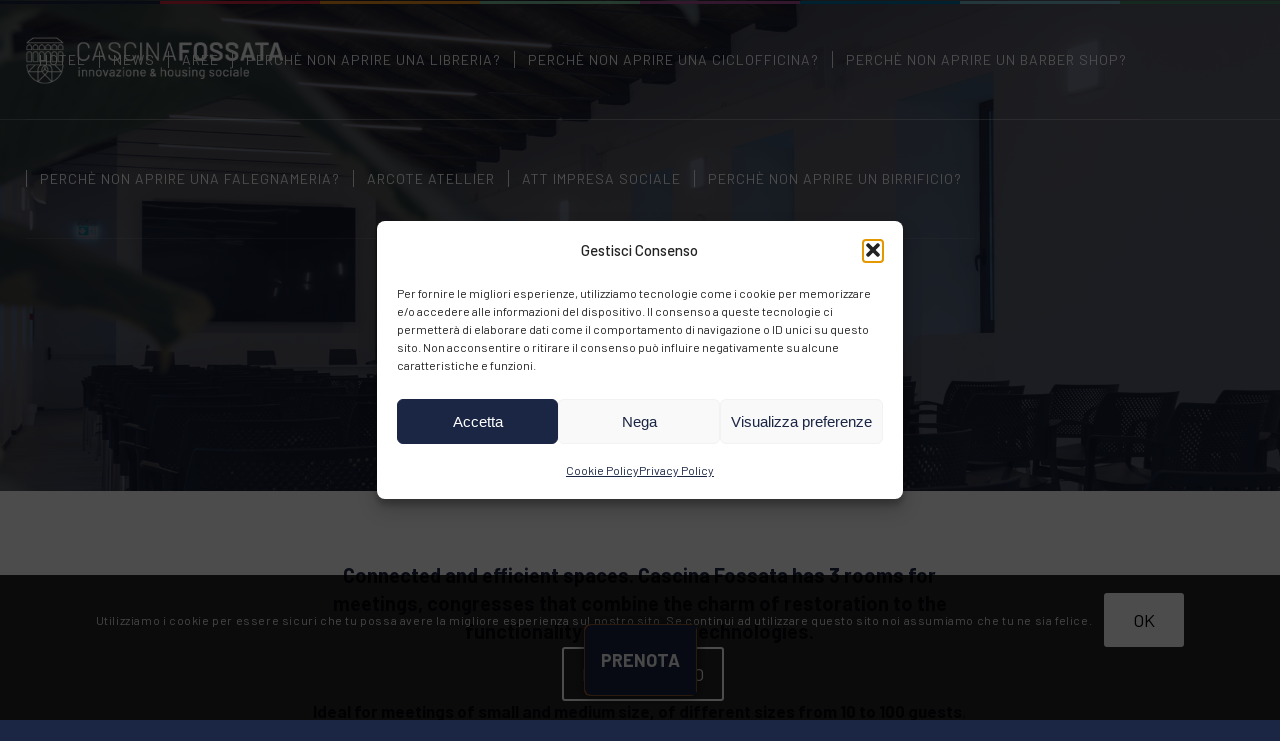

--- FILE ---
content_type: text/html; charset=UTF-8
request_url: https://www.cascinafossata.it/en/hotel/sale-meeting/
body_size: 27401
content:
<!DOCTYPE html>
<html lang="en-US" class="html_stretched responsive av-preloader-active av-preloader-enabled  html_header_top html_logo_left html_main_nav_header html_menu_right html_large html_header_sticky html_header_shrinking_disabled html_header_transparency html_header_with_border html_mobile_menu_tablet html_header_searchicon_disabled html_content_align_center html_header_unstick_top html_header_stretch html_minimal_header html_minimal_header_shadow html_elegant-blog html_modern-blog html_av-submenu-hidden html_av-submenu-display-click html_av-overlay-side html_av-overlay-side-minimal html_av-submenu-noclone html_entry_id_2553 av-cookies-consent-show-message-bar av-cookies-cookie-consent-enabled av-cookies-can-opt-out av-cookies-user-silent-accept avia-cookie-check-browser-settings av-no-preview av-default-lightbox html_text_menu_active av-mobile-menu-switch-default">
<head>
<meta charset="UTF-8" />


<!-- mobile setting -->
<meta name="viewport" content="width=device-width, initial-scale=1">

<!-- Scripts/CSS and wp_head hook -->
<meta name='robots' content='index, follow, max-image-preview:large, max-snippet:-1, max-video-preview:-1' />

				<script type='text/javascript'>

				function avia_cookie_check_sessionStorage()
				{
					//	FF throws error when all cookies blocked !!
					var sessionBlocked = false;
					try
					{
						var test = sessionStorage.getItem( 'aviaCookieRefused' ) != null;
					}
					catch(e)
					{
						sessionBlocked = true;
					}

					var aviaCookieRefused = ! sessionBlocked ? sessionStorage.getItem( 'aviaCookieRefused' ) : null;

					var html = document.getElementsByTagName('html')[0];

					/**
					 * Set a class to avoid calls to sessionStorage
					 */
					if( sessionBlocked || aviaCookieRefused )
					{
						if( html.className.indexOf('av-cookies-session-refused') < 0 )
						{
							html.className += ' av-cookies-session-refused';
						}
					}

					if( sessionBlocked || aviaCookieRefused || document.cookie.match(/aviaCookieConsent/) )
					{
						if( html.className.indexOf('av-cookies-user-silent-accept') >= 0 )
						{
							 html.className = html.className.replace(/\bav-cookies-user-silent-accept\b/g, '');
						}
					}
				}

				avia_cookie_check_sessionStorage();

			</script>
			
	<!-- This site is optimized with the Yoast SEO plugin v26.8 - https://yoast.com/product/yoast-seo-wordpress/ -->
	<title>Sale Meeting - Cascina Fossata</title>
	<link rel="canonical" href="https://www.cascinafossata.it/en/hotel/sale-meeting/" />
	<meta property="og:locale" content="en_US" />
	<meta property="og:type" content="article" />
	<meta property="og:title" content="Sale Meeting - Cascina Fossata" />
	<meta property="og:url" content="https://www.cascinafossata.it/en/hotel/sale-meeting/" />
	<meta property="og:site_name" content="Cascina Fossata" />
	<meta property="article:modified_time" content="2019-11-05T16:17:49+00:00" />
	<meta property="og:image" content="https://www.cascinafossata.it/wp-content/uploads/2019/10/meeting-tipo1.png" />
	<meta name="twitter:card" content="summary_large_image" />
	<meta name="twitter:label1" content="Est. reading time" />
	<meta name="twitter:data1" content="19 minutes" />
	<script type="application/ld+json" class="yoast-schema-graph">{"@context":"https://schema.org","@graph":[{"@type":"WebPage","@id":"https://www.cascinafossata.it/en/hotel/sale-meeting/","url":"https://www.cascinafossata.it/en/hotel/sale-meeting/","name":"Sale Meeting - Cascina Fossata","isPartOf":{"@id":"https://www.cascinafossata.it/en/#website"},"primaryImageOfPage":{"@id":"https://www.cascinafossata.it/en/hotel/sale-meeting/#primaryimage"},"image":{"@id":"https://www.cascinafossata.it/en/hotel/sale-meeting/#primaryimage"},"thumbnailUrl":"https://www.cascinafossata.it/wp-content/uploads/2023/02/UB2022_DAY1-102.jpg","datePublished":"2019-09-11T11:12:52+00:00","dateModified":"2019-11-05T16:17:49+00:00","breadcrumb":{"@id":"https://www.cascinafossata.it/en/hotel/sale-meeting/#breadcrumb"},"inLanguage":"en-US","potentialAction":[{"@type":"ReadAction","target":["https://www.cascinafossata.it/en/hotel/sale-meeting/"]}]},{"@type":"ImageObject","inLanguage":"en-US","@id":"https://www.cascinafossata.it/en/hotel/sale-meeting/#primaryimage","url":"https://www.cascinafossata.it/wp-content/uploads/2023/02/UB2022_DAY1-102.jpg","contentUrl":"https://www.cascinafossata.it/wp-content/uploads/2023/02/UB2022_DAY1-102.jpg","width":1280,"height":853},{"@type":"BreadcrumbList","@id":"https://www.cascinafossata.it/en/hotel/sale-meeting/#breadcrumb","itemListElement":[{"@type":"ListItem","position":1,"name":"Home","item":"https://www.cascinafossata.it/en/"},{"@type":"ListItem","position":2,"name":"Hotel","item":"https://www.cascinafossata.it/en/hotel/"},{"@type":"ListItem","position":3,"name":"Sale Meeting"}]},{"@type":"WebSite","@id":"https://www.cascinafossata.it/en/#website","url":"https://www.cascinafossata.it/en/","name":"Cascina Fossata","description":"","potentialAction":[{"@type":"SearchAction","target":{"@type":"EntryPoint","urlTemplate":"https://www.cascinafossata.it/en/?s={search_term_string}"},"query-input":{"@type":"PropertyValueSpecification","valueRequired":true,"valueName":"search_term_string"}}],"inLanguage":"en-US"}]}</script>
	<!-- / Yoast SEO plugin. -->


<link rel="alternate" type="application/rss+xml" title="Cascina Fossata &raquo; Feed" href="https://www.cascinafossata.it/en/feed/" />
<link rel="alternate" type="application/rss+xml" title="Cascina Fossata &raquo; Comments Feed" href="https://www.cascinafossata.it/en/comments/feed/" />
<link rel="alternate" title="oEmbed (JSON)" type="application/json+oembed" href="https://www.cascinafossata.it/en/wp-json/oembed/1.0/embed?url=https%3A%2F%2Fwww.cascinafossata.it%2Fen%2Fhotel%2Fsale-meeting%2F" />
<link rel="alternate" title="oEmbed (XML)" type="text/xml+oembed" href="https://www.cascinafossata.it/en/wp-json/oembed/1.0/embed?url=https%3A%2F%2Fwww.cascinafossata.it%2Fen%2Fhotel%2Fsale-meeting%2F&#038;format=xml" />

<!-- google webfont font replacement -->

			<script type='text/javascript'>

				(function() {

					/*	check if webfonts are disabled by user setting via cookie - or user must opt in.	*/
					var html = document.getElementsByTagName('html')[0];
					var cookie_check = html.className.indexOf('av-cookies-needs-opt-in') >= 0 || html.className.indexOf('av-cookies-can-opt-out') >= 0;
					var allow_continue = true;
					var silent_accept_cookie = html.className.indexOf('av-cookies-user-silent-accept') >= 0;

					if( cookie_check && ! silent_accept_cookie )
					{
						if( ! document.cookie.match(/aviaCookieConsent/) || html.className.indexOf('av-cookies-session-refused') >= 0 )
						{
							allow_continue = false;
						}
						else
						{
							if( ! document.cookie.match(/aviaPrivacyRefuseCookiesHideBar/) )
							{
								allow_continue = false;
							}
							else if( ! document.cookie.match(/aviaPrivacyEssentialCookiesEnabled/) )
							{
								allow_continue = false;
							}
							else if( document.cookie.match(/aviaPrivacyGoogleWebfontsDisabled/) )
							{
								allow_continue = false;
							}
						}
					}

					if( allow_continue )
					{
						var f = document.createElement('link');

						f.type 	= 'text/css';
						f.rel 	= 'stylesheet';
						f.href 	= 'https://fonts.googleapis.com/css?family=Barlow:400,500,600,700&display=auto';
						f.id 	= 'avia-google-webfont';

						document.getElementsByTagName('head')[0].appendChild(f);
					}
				})();

			</script>
			<style id='wp-img-auto-sizes-contain-inline-css' type='text/css'>
img:is([sizes=auto i],[sizes^="auto," i]){contain-intrinsic-size:3000px 1500px}
/*# sourceURL=wp-img-auto-sizes-contain-inline-css */
</style>
<link rel='stylesheet' id='avia-grid-css' href='https://www.cascinafossata.it/wp-content/themes/enfold/css/grid.css?ver=7.1.3' type='text/css' media='all' />
<link rel='stylesheet' id='avia-base-css' href='https://www.cascinafossata.it/wp-content/themes/enfold/css/base.css?ver=7.1.3' type='text/css' media='all' />
<link rel='stylesheet' id='avia-layout-css' href='https://www.cascinafossata.it/wp-content/themes/enfold/css/layout.css?ver=7.1.3' type='text/css' media='all' />
<link rel='stylesheet' id='avia-module-audioplayer-css' href='https://www.cascinafossata.it/wp-content/themes/enfold/config-templatebuilder/avia-shortcodes/audio-player/audio-player.css?ver=7.1.3' type='text/css' media='all' />
<link rel='stylesheet' id='avia-module-blog-css' href='https://www.cascinafossata.it/wp-content/themes/enfold/config-templatebuilder/avia-shortcodes/blog/blog.css?ver=7.1.3' type='text/css' media='all' />
<link rel='stylesheet' id='avia-module-postslider-css' href='https://www.cascinafossata.it/wp-content/themes/enfold/config-templatebuilder/avia-shortcodes/postslider/postslider.css?ver=7.1.3' type='text/css' media='all' />
<link rel='stylesheet' id='avia-module-button-css' href='https://www.cascinafossata.it/wp-content/themes/enfold/config-templatebuilder/avia-shortcodes/buttons/buttons.css?ver=7.1.3' type='text/css' media='all' />
<link rel='stylesheet' id='avia-module-buttonrow-css' href='https://www.cascinafossata.it/wp-content/themes/enfold/config-templatebuilder/avia-shortcodes/buttonrow/buttonrow.css?ver=7.1.3' type='text/css' media='all' />
<link rel='stylesheet' id='avia-module-button-fullwidth-css' href='https://www.cascinafossata.it/wp-content/themes/enfold/config-templatebuilder/avia-shortcodes/buttons_fullwidth/buttons_fullwidth.css?ver=7.1.3' type='text/css' media='all' />
<link rel='stylesheet' id='avia-module-catalogue-css' href='https://www.cascinafossata.it/wp-content/themes/enfold/config-templatebuilder/avia-shortcodes/catalogue/catalogue.css?ver=7.1.3' type='text/css' media='all' />
<link rel='stylesheet' id='avia-module-comments-css' href='https://www.cascinafossata.it/wp-content/themes/enfold/config-templatebuilder/avia-shortcodes/comments/comments.css?ver=7.1.3' type='text/css' media='all' />
<link rel='stylesheet' id='avia-module-contact-css' href='https://www.cascinafossata.it/wp-content/themes/enfold/config-templatebuilder/avia-shortcodes/contact/contact.css?ver=7.1.3' type='text/css' media='all' />
<link rel='stylesheet' id='avia-module-slideshow-css' href='https://www.cascinafossata.it/wp-content/themes/enfold/config-templatebuilder/avia-shortcodes/slideshow/slideshow.css?ver=7.1.3' type='text/css' media='all' />
<link rel='stylesheet' id='avia-module-slideshow-contentpartner-css' href='https://www.cascinafossata.it/wp-content/themes/enfold/config-templatebuilder/avia-shortcodes/contentslider/contentslider.css?ver=7.1.3' type='text/css' media='all' />
<link rel='stylesheet' id='avia-module-countdown-css' href='https://www.cascinafossata.it/wp-content/themes/enfold/config-templatebuilder/avia-shortcodes/countdown/countdown.css?ver=7.1.3' type='text/css' media='all' />
<link rel='stylesheet' id='avia-module-dynamic-field-css' href='https://www.cascinafossata.it/wp-content/themes/enfold/config-templatebuilder/avia-shortcodes/dynamic_field/dynamic_field.css?ver=7.1.3' type='text/css' media='all' />
<link rel='stylesheet' id='avia-module-gallery-css' href='https://www.cascinafossata.it/wp-content/themes/enfold/config-templatebuilder/avia-shortcodes/gallery/gallery.css?ver=7.1.3' type='text/css' media='all' />
<link rel='stylesheet' id='avia-module-gallery-hor-css' href='https://www.cascinafossata.it/wp-content/themes/enfold/config-templatebuilder/avia-shortcodes/gallery_horizontal/gallery_horizontal.css?ver=7.1.3' type='text/css' media='all' />
<link rel='stylesheet' id='avia-module-maps-css' href='https://www.cascinafossata.it/wp-content/themes/enfold/config-templatebuilder/avia-shortcodes/google_maps/google_maps.css?ver=7.1.3' type='text/css' media='all' />
<link rel='stylesheet' id='avia-module-gridrow-css' href='https://www.cascinafossata.it/wp-content/themes/enfold/config-templatebuilder/avia-shortcodes/grid_row/grid_row.css?ver=7.1.3' type='text/css' media='all' />
<link rel='stylesheet' id='avia-module-heading-css' href='https://www.cascinafossata.it/wp-content/themes/enfold/config-templatebuilder/avia-shortcodes/heading/heading.css?ver=7.1.3' type='text/css' media='all' />
<link rel='stylesheet' id='avia-module-rotator-css' href='https://www.cascinafossata.it/wp-content/themes/enfold/config-templatebuilder/avia-shortcodes/headline_rotator/headline_rotator.css?ver=7.1.3' type='text/css' media='all' />
<link rel='stylesheet' id='avia-module-hr-css' href='https://www.cascinafossata.it/wp-content/themes/enfold/config-templatebuilder/avia-shortcodes/hr/hr.css?ver=7.1.3' type='text/css' media='all' />
<link rel='stylesheet' id='avia-module-icon-css' href='https://www.cascinafossata.it/wp-content/themes/enfold/config-templatebuilder/avia-shortcodes/icon/icon.css?ver=7.1.3' type='text/css' media='all' />
<link rel='stylesheet' id='avia-module-icon-circles-css' href='https://www.cascinafossata.it/wp-content/themes/enfold/config-templatebuilder/avia-shortcodes/icon_circles/icon_circles.css?ver=7.1.3' type='text/css' media='all' />
<link rel='stylesheet' id='avia-module-iconbox-css' href='https://www.cascinafossata.it/wp-content/themes/enfold/config-templatebuilder/avia-shortcodes/iconbox/iconbox.css?ver=7.1.3' type='text/css' media='all' />
<link rel='stylesheet' id='avia-module-icongrid-css' href='https://www.cascinafossata.it/wp-content/themes/enfold/config-templatebuilder/avia-shortcodes/icongrid/icongrid.css?ver=7.1.3' type='text/css' media='all' />
<link rel='stylesheet' id='avia-module-iconlist-css' href='https://www.cascinafossata.it/wp-content/themes/enfold/config-templatebuilder/avia-shortcodes/iconlist/iconlist.css?ver=7.1.3' type='text/css' media='all' />
<link rel='stylesheet' id='avia-module-image-css' href='https://www.cascinafossata.it/wp-content/themes/enfold/config-templatebuilder/avia-shortcodes/image/image.css?ver=7.1.3' type='text/css' media='all' />
<link rel='stylesheet' id='avia-module-image-diff-css' href='https://www.cascinafossata.it/wp-content/themes/enfold/config-templatebuilder/avia-shortcodes/image_diff/image_diff.css?ver=7.1.3' type='text/css' media='all' />
<link rel='stylesheet' id='avia-module-hotspot-css' href='https://www.cascinafossata.it/wp-content/themes/enfold/config-templatebuilder/avia-shortcodes/image_hotspots/image_hotspots.css?ver=7.1.3' type='text/css' media='all' />
<link rel='stylesheet' id='avia-module-sc-lottie-animation-css' href='https://www.cascinafossata.it/wp-content/themes/enfold/config-templatebuilder/avia-shortcodes/lottie_animation/lottie_animation.css?ver=7.1.3' type='text/css' media='all' />
<link rel='stylesheet' id='avia-module-magazine-css' href='https://www.cascinafossata.it/wp-content/themes/enfold/config-templatebuilder/avia-shortcodes/magazine/magazine.css?ver=7.1.3' type='text/css' media='all' />
<link rel='stylesheet' id='avia-module-masonry-css' href='https://www.cascinafossata.it/wp-content/themes/enfold/config-templatebuilder/avia-shortcodes/masonry_entries/masonry_entries.css?ver=7.1.3' type='text/css' media='all' />
<link rel='stylesheet' id='avia-siteloader-css' href='https://www.cascinafossata.it/wp-content/themes/enfold/css/avia-snippet-site-preloader.css?ver=7.1.3' type='text/css' media='all' />
<link rel='stylesheet' id='avia-module-menu-css' href='https://www.cascinafossata.it/wp-content/themes/enfold/config-templatebuilder/avia-shortcodes/menu/menu.css?ver=7.1.3' type='text/css' media='all' />
<link rel='stylesheet' id='avia-module-notification-css' href='https://www.cascinafossata.it/wp-content/themes/enfold/config-templatebuilder/avia-shortcodes/notification/notification.css?ver=7.1.3' type='text/css' media='all' />
<link rel='stylesheet' id='avia-module-numbers-css' href='https://www.cascinafossata.it/wp-content/themes/enfold/config-templatebuilder/avia-shortcodes/numbers/numbers.css?ver=7.1.3' type='text/css' media='all' />
<link rel='stylesheet' id='avia-module-portfolio-css' href='https://www.cascinafossata.it/wp-content/themes/enfold/config-templatebuilder/avia-shortcodes/portfolio/portfolio.css?ver=7.1.3' type='text/css' media='all' />
<link rel='stylesheet' id='avia-module-post-metadata-css' href='https://www.cascinafossata.it/wp-content/themes/enfold/config-templatebuilder/avia-shortcodes/post_metadata/post_metadata.css?ver=7.1.3' type='text/css' media='all' />
<link rel='stylesheet' id='avia-module-progress-bar-css' href='https://www.cascinafossata.it/wp-content/themes/enfold/config-templatebuilder/avia-shortcodes/progressbar/progressbar.css?ver=7.1.3' type='text/css' media='all' />
<link rel='stylesheet' id='avia-module-promobox-css' href='https://www.cascinafossata.it/wp-content/themes/enfold/config-templatebuilder/avia-shortcodes/promobox/promobox.css?ver=7.1.3' type='text/css' media='all' />
<link rel='stylesheet' id='avia-sc-search-css' href='https://www.cascinafossata.it/wp-content/themes/enfold/config-templatebuilder/avia-shortcodes/search/search.css?ver=7.1.3' type='text/css' media='all' />
<link rel='stylesheet' id='avia-module-slideshow-accordion-css' href='https://www.cascinafossata.it/wp-content/themes/enfold/config-templatebuilder/avia-shortcodes/slideshow_accordion/slideshow_accordion.css?ver=7.1.3' type='text/css' media='all' />
<link rel='stylesheet' id='avia-module-slideshow-feature-image-css' href='https://www.cascinafossata.it/wp-content/themes/enfold/config-templatebuilder/avia-shortcodes/slideshow_feature_image/slideshow_feature_image.css?ver=7.1.3' type='text/css' media='all' />
<link rel='stylesheet' id='avia-module-slideshow-fullsize-css' href='https://www.cascinafossata.it/wp-content/themes/enfold/config-templatebuilder/avia-shortcodes/slideshow_fullsize/slideshow_fullsize.css?ver=7.1.3' type='text/css' media='all' />
<link rel='stylesheet' id='avia-module-slideshow-fullscreen-css' href='https://www.cascinafossata.it/wp-content/themes/enfold/config-templatebuilder/avia-shortcodes/slideshow_fullscreen/slideshow_fullscreen.css?ver=7.1.3' type='text/css' media='all' />
<link rel='stylesheet' id='avia-module-social-css' href='https://www.cascinafossata.it/wp-content/themes/enfold/config-templatebuilder/avia-shortcodes/social_share/social_share.css?ver=7.1.3' type='text/css' media='all' />
<link rel='stylesheet' id='avia-module-tabsection-css' href='https://www.cascinafossata.it/wp-content/themes/enfold/config-templatebuilder/avia-shortcodes/tab_section/tab_section.css?ver=7.1.3' type='text/css' media='all' />
<link rel='stylesheet' id='avia-module-table-css' href='https://www.cascinafossata.it/wp-content/themes/enfold/config-templatebuilder/avia-shortcodes/table/table.css?ver=7.1.3' type='text/css' media='all' />
<link rel='stylesheet' id='avia-module-tabs-css' href='https://www.cascinafossata.it/wp-content/themes/enfold/config-templatebuilder/avia-shortcodes/tabs/tabs.css?ver=7.1.3' type='text/css' media='all' />
<link rel='stylesheet' id='avia-module-team-css' href='https://www.cascinafossata.it/wp-content/themes/enfold/config-templatebuilder/avia-shortcodes/team/team.css?ver=7.1.3' type='text/css' media='all' />
<link rel='stylesheet' id='avia-module-testimonials-css' href='https://www.cascinafossata.it/wp-content/themes/enfold/config-templatebuilder/avia-shortcodes/testimonials/testimonials.css?ver=7.1.3' type='text/css' media='all' />
<link rel='stylesheet' id='avia-module-timeline-css' href='https://www.cascinafossata.it/wp-content/themes/enfold/config-templatebuilder/avia-shortcodes/timeline/timeline.css?ver=7.1.3' type='text/css' media='all' />
<link rel='stylesheet' id='avia-module-toggles-css' href='https://www.cascinafossata.it/wp-content/themes/enfold/config-templatebuilder/avia-shortcodes/toggles/toggles.css?ver=7.1.3' type='text/css' media='all' />
<link rel='stylesheet' id='avia-module-video-css' href='https://www.cascinafossata.it/wp-content/themes/enfold/config-templatebuilder/avia-shortcodes/video/video.css?ver=7.1.3' type='text/css' media='all' />
<link rel='stylesheet' id='sbi_styles-css' href='https://www.cascinafossata.it/wp-content/plugins/instagram-feed/css/sbi-styles.min.css?ver=6.10.0' type='text/css' media='all' />
<link rel='stylesheet' id='wp-block-library-css' href='https://www.cascinafossata.it/wp-includes/css/dist/block-library/style.min.css?ver=6.9' type='text/css' media='all' />
<style id='global-styles-inline-css' type='text/css'>
:root{--wp--preset--aspect-ratio--square: 1;--wp--preset--aspect-ratio--4-3: 4/3;--wp--preset--aspect-ratio--3-4: 3/4;--wp--preset--aspect-ratio--3-2: 3/2;--wp--preset--aspect-ratio--2-3: 2/3;--wp--preset--aspect-ratio--16-9: 16/9;--wp--preset--aspect-ratio--9-16: 9/16;--wp--preset--color--black: #000000;--wp--preset--color--cyan-bluish-gray: #abb8c3;--wp--preset--color--white: #ffffff;--wp--preset--color--pale-pink: #f78da7;--wp--preset--color--vivid-red: #cf2e2e;--wp--preset--color--luminous-vivid-orange: #ff6900;--wp--preset--color--luminous-vivid-amber: #fcb900;--wp--preset--color--light-green-cyan: #7bdcb5;--wp--preset--color--vivid-green-cyan: #00d084;--wp--preset--color--pale-cyan-blue: #8ed1fc;--wp--preset--color--vivid-cyan-blue: #0693e3;--wp--preset--color--vivid-purple: #9b51e0;--wp--preset--color--metallic-red: #b02b2c;--wp--preset--color--maximum-yellow-red: #edae44;--wp--preset--color--yellow-sun: #eeee22;--wp--preset--color--palm-leaf: #83a846;--wp--preset--color--aero: #7bb0e7;--wp--preset--color--old-lavender: #745f7e;--wp--preset--color--steel-teal: #5f8789;--wp--preset--color--raspberry-pink: #d65799;--wp--preset--color--medium-turquoise: #4ecac2;--wp--preset--gradient--vivid-cyan-blue-to-vivid-purple: linear-gradient(135deg,rgb(6,147,227) 0%,rgb(155,81,224) 100%);--wp--preset--gradient--light-green-cyan-to-vivid-green-cyan: linear-gradient(135deg,rgb(122,220,180) 0%,rgb(0,208,130) 100%);--wp--preset--gradient--luminous-vivid-amber-to-luminous-vivid-orange: linear-gradient(135deg,rgb(252,185,0) 0%,rgb(255,105,0) 100%);--wp--preset--gradient--luminous-vivid-orange-to-vivid-red: linear-gradient(135deg,rgb(255,105,0) 0%,rgb(207,46,46) 100%);--wp--preset--gradient--very-light-gray-to-cyan-bluish-gray: linear-gradient(135deg,rgb(238,238,238) 0%,rgb(169,184,195) 100%);--wp--preset--gradient--cool-to-warm-spectrum: linear-gradient(135deg,rgb(74,234,220) 0%,rgb(151,120,209) 20%,rgb(207,42,186) 40%,rgb(238,44,130) 60%,rgb(251,105,98) 80%,rgb(254,248,76) 100%);--wp--preset--gradient--blush-light-purple: linear-gradient(135deg,rgb(255,206,236) 0%,rgb(152,150,240) 100%);--wp--preset--gradient--blush-bordeaux: linear-gradient(135deg,rgb(254,205,165) 0%,rgb(254,45,45) 50%,rgb(107,0,62) 100%);--wp--preset--gradient--luminous-dusk: linear-gradient(135deg,rgb(255,203,112) 0%,rgb(199,81,192) 50%,rgb(65,88,208) 100%);--wp--preset--gradient--pale-ocean: linear-gradient(135deg,rgb(255,245,203) 0%,rgb(182,227,212) 50%,rgb(51,167,181) 100%);--wp--preset--gradient--electric-grass: linear-gradient(135deg,rgb(202,248,128) 0%,rgb(113,206,126) 100%);--wp--preset--gradient--midnight: linear-gradient(135deg,rgb(2,3,129) 0%,rgb(40,116,252) 100%);--wp--preset--font-size--small: 1rem;--wp--preset--font-size--medium: 1.125rem;--wp--preset--font-size--large: 1.75rem;--wp--preset--font-size--x-large: clamp(1.75rem, 3vw, 2.25rem);--wp--preset--spacing--20: 0.44rem;--wp--preset--spacing--30: 0.67rem;--wp--preset--spacing--40: 1rem;--wp--preset--spacing--50: 1.5rem;--wp--preset--spacing--60: 2.25rem;--wp--preset--spacing--70: 3.38rem;--wp--preset--spacing--80: 5.06rem;--wp--preset--shadow--natural: 6px 6px 9px rgba(0, 0, 0, 0.2);--wp--preset--shadow--deep: 12px 12px 50px rgba(0, 0, 0, 0.4);--wp--preset--shadow--sharp: 6px 6px 0px rgba(0, 0, 0, 0.2);--wp--preset--shadow--outlined: 6px 6px 0px -3px rgb(255, 255, 255), 6px 6px rgb(0, 0, 0);--wp--preset--shadow--crisp: 6px 6px 0px rgb(0, 0, 0);}:root { --wp--style--global--content-size: 800px;--wp--style--global--wide-size: 1130px; }:where(body) { margin: 0; }.wp-site-blocks > .alignleft { float: left; margin-right: 2em; }.wp-site-blocks > .alignright { float: right; margin-left: 2em; }.wp-site-blocks > .aligncenter { justify-content: center; margin-left: auto; margin-right: auto; }:where(.is-layout-flex){gap: 0.5em;}:where(.is-layout-grid){gap: 0.5em;}.is-layout-flow > .alignleft{float: left;margin-inline-start: 0;margin-inline-end: 2em;}.is-layout-flow > .alignright{float: right;margin-inline-start: 2em;margin-inline-end: 0;}.is-layout-flow > .aligncenter{margin-left: auto !important;margin-right: auto !important;}.is-layout-constrained > .alignleft{float: left;margin-inline-start: 0;margin-inline-end: 2em;}.is-layout-constrained > .alignright{float: right;margin-inline-start: 2em;margin-inline-end: 0;}.is-layout-constrained > .aligncenter{margin-left: auto !important;margin-right: auto !important;}.is-layout-constrained > :where(:not(.alignleft):not(.alignright):not(.alignfull)){max-width: var(--wp--style--global--content-size);margin-left: auto !important;margin-right: auto !important;}.is-layout-constrained > .alignwide{max-width: var(--wp--style--global--wide-size);}body .is-layout-flex{display: flex;}.is-layout-flex{flex-wrap: wrap;align-items: center;}.is-layout-flex > :is(*, div){margin: 0;}body .is-layout-grid{display: grid;}.is-layout-grid > :is(*, div){margin: 0;}body{padding-top: 0px;padding-right: 0px;padding-bottom: 0px;padding-left: 0px;}a:where(:not(.wp-element-button)){text-decoration: underline;}:root :where(.wp-element-button, .wp-block-button__link){background-color: #32373c;border-width: 0;color: #fff;font-family: inherit;font-size: inherit;font-style: inherit;font-weight: inherit;letter-spacing: inherit;line-height: inherit;padding-top: calc(0.667em + 2px);padding-right: calc(1.333em + 2px);padding-bottom: calc(0.667em + 2px);padding-left: calc(1.333em + 2px);text-decoration: none;text-transform: inherit;}.has-black-color{color: var(--wp--preset--color--black) !important;}.has-cyan-bluish-gray-color{color: var(--wp--preset--color--cyan-bluish-gray) !important;}.has-white-color{color: var(--wp--preset--color--white) !important;}.has-pale-pink-color{color: var(--wp--preset--color--pale-pink) !important;}.has-vivid-red-color{color: var(--wp--preset--color--vivid-red) !important;}.has-luminous-vivid-orange-color{color: var(--wp--preset--color--luminous-vivid-orange) !important;}.has-luminous-vivid-amber-color{color: var(--wp--preset--color--luminous-vivid-amber) !important;}.has-light-green-cyan-color{color: var(--wp--preset--color--light-green-cyan) !important;}.has-vivid-green-cyan-color{color: var(--wp--preset--color--vivid-green-cyan) !important;}.has-pale-cyan-blue-color{color: var(--wp--preset--color--pale-cyan-blue) !important;}.has-vivid-cyan-blue-color{color: var(--wp--preset--color--vivid-cyan-blue) !important;}.has-vivid-purple-color{color: var(--wp--preset--color--vivid-purple) !important;}.has-metallic-red-color{color: var(--wp--preset--color--metallic-red) !important;}.has-maximum-yellow-red-color{color: var(--wp--preset--color--maximum-yellow-red) !important;}.has-yellow-sun-color{color: var(--wp--preset--color--yellow-sun) !important;}.has-palm-leaf-color{color: var(--wp--preset--color--palm-leaf) !important;}.has-aero-color{color: var(--wp--preset--color--aero) !important;}.has-old-lavender-color{color: var(--wp--preset--color--old-lavender) !important;}.has-steel-teal-color{color: var(--wp--preset--color--steel-teal) !important;}.has-raspberry-pink-color{color: var(--wp--preset--color--raspberry-pink) !important;}.has-medium-turquoise-color{color: var(--wp--preset--color--medium-turquoise) !important;}.has-black-background-color{background-color: var(--wp--preset--color--black) !important;}.has-cyan-bluish-gray-background-color{background-color: var(--wp--preset--color--cyan-bluish-gray) !important;}.has-white-background-color{background-color: var(--wp--preset--color--white) !important;}.has-pale-pink-background-color{background-color: var(--wp--preset--color--pale-pink) !important;}.has-vivid-red-background-color{background-color: var(--wp--preset--color--vivid-red) !important;}.has-luminous-vivid-orange-background-color{background-color: var(--wp--preset--color--luminous-vivid-orange) !important;}.has-luminous-vivid-amber-background-color{background-color: var(--wp--preset--color--luminous-vivid-amber) !important;}.has-light-green-cyan-background-color{background-color: var(--wp--preset--color--light-green-cyan) !important;}.has-vivid-green-cyan-background-color{background-color: var(--wp--preset--color--vivid-green-cyan) !important;}.has-pale-cyan-blue-background-color{background-color: var(--wp--preset--color--pale-cyan-blue) !important;}.has-vivid-cyan-blue-background-color{background-color: var(--wp--preset--color--vivid-cyan-blue) !important;}.has-vivid-purple-background-color{background-color: var(--wp--preset--color--vivid-purple) !important;}.has-metallic-red-background-color{background-color: var(--wp--preset--color--metallic-red) !important;}.has-maximum-yellow-red-background-color{background-color: var(--wp--preset--color--maximum-yellow-red) !important;}.has-yellow-sun-background-color{background-color: var(--wp--preset--color--yellow-sun) !important;}.has-palm-leaf-background-color{background-color: var(--wp--preset--color--palm-leaf) !important;}.has-aero-background-color{background-color: var(--wp--preset--color--aero) !important;}.has-old-lavender-background-color{background-color: var(--wp--preset--color--old-lavender) !important;}.has-steel-teal-background-color{background-color: var(--wp--preset--color--steel-teal) !important;}.has-raspberry-pink-background-color{background-color: var(--wp--preset--color--raspberry-pink) !important;}.has-medium-turquoise-background-color{background-color: var(--wp--preset--color--medium-turquoise) !important;}.has-black-border-color{border-color: var(--wp--preset--color--black) !important;}.has-cyan-bluish-gray-border-color{border-color: var(--wp--preset--color--cyan-bluish-gray) !important;}.has-white-border-color{border-color: var(--wp--preset--color--white) !important;}.has-pale-pink-border-color{border-color: var(--wp--preset--color--pale-pink) !important;}.has-vivid-red-border-color{border-color: var(--wp--preset--color--vivid-red) !important;}.has-luminous-vivid-orange-border-color{border-color: var(--wp--preset--color--luminous-vivid-orange) !important;}.has-luminous-vivid-amber-border-color{border-color: var(--wp--preset--color--luminous-vivid-amber) !important;}.has-light-green-cyan-border-color{border-color: var(--wp--preset--color--light-green-cyan) !important;}.has-vivid-green-cyan-border-color{border-color: var(--wp--preset--color--vivid-green-cyan) !important;}.has-pale-cyan-blue-border-color{border-color: var(--wp--preset--color--pale-cyan-blue) !important;}.has-vivid-cyan-blue-border-color{border-color: var(--wp--preset--color--vivid-cyan-blue) !important;}.has-vivid-purple-border-color{border-color: var(--wp--preset--color--vivid-purple) !important;}.has-metallic-red-border-color{border-color: var(--wp--preset--color--metallic-red) !important;}.has-maximum-yellow-red-border-color{border-color: var(--wp--preset--color--maximum-yellow-red) !important;}.has-yellow-sun-border-color{border-color: var(--wp--preset--color--yellow-sun) !important;}.has-palm-leaf-border-color{border-color: var(--wp--preset--color--palm-leaf) !important;}.has-aero-border-color{border-color: var(--wp--preset--color--aero) !important;}.has-old-lavender-border-color{border-color: var(--wp--preset--color--old-lavender) !important;}.has-steel-teal-border-color{border-color: var(--wp--preset--color--steel-teal) !important;}.has-raspberry-pink-border-color{border-color: var(--wp--preset--color--raspberry-pink) !important;}.has-medium-turquoise-border-color{border-color: var(--wp--preset--color--medium-turquoise) !important;}.has-vivid-cyan-blue-to-vivid-purple-gradient-background{background: var(--wp--preset--gradient--vivid-cyan-blue-to-vivid-purple) !important;}.has-light-green-cyan-to-vivid-green-cyan-gradient-background{background: var(--wp--preset--gradient--light-green-cyan-to-vivid-green-cyan) !important;}.has-luminous-vivid-amber-to-luminous-vivid-orange-gradient-background{background: var(--wp--preset--gradient--luminous-vivid-amber-to-luminous-vivid-orange) !important;}.has-luminous-vivid-orange-to-vivid-red-gradient-background{background: var(--wp--preset--gradient--luminous-vivid-orange-to-vivid-red) !important;}.has-very-light-gray-to-cyan-bluish-gray-gradient-background{background: var(--wp--preset--gradient--very-light-gray-to-cyan-bluish-gray) !important;}.has-cool-to-warm-spectrum-gradient-background{background: var(--wp--preset--gradient--cool-to-warm-spectrum) !important;}.has-blush-light-purple-gradient-background{background: var(--wp--preset--gradient--blush-light-purple) !important;}.has-blush-bordeaux-gradient-background{background: var(--wp--preset--gradient--blush-bordeaux) !important;}.has-luminous-dusk-gradient-background{background: var(--wp--preset--gradient--luminous-dusk) !important;}.has-pale-ocean-gradient-background{background: var(--wp--preset--gradient--pale-ocean) !important;}.has-electric-grass-gradient-background{background: var(--wp--preset--gradient--electric-grass) !important;}.has-midnight-gradient-background{background: var(--wp--preset--gradient--midnight) !important;}.has-small-font-size{font-size: var(--wp--preset--font-size--small) !important;}.has-medium-font-size{font-size: var(--wp--preset--font-size--medium) !important;}.has-large-font-size{font-size: var(--wp--preset--font-size--large) !important;}.has-x-large-font-size{font-size: var(--wp--preset--font-size--x-large) !important;}
/*# sourceURL=global-styles-inline-css */
</style>

<link rel='stylesheet' id='wp-components-css' href='https://www.cascinafossata.it/wp-includes/css/dist/components/style.min.css?ver=6.9' type='text/css' media='all' />
<link rel='stylesheet' id='wp-preferences-css' href='https://www.cascinafossata.it/wp-includes/css/dist/preferences/style.min.css?ver=6.9' type='text/css' media='all' />
<link rel='stylesheet' id='wp-block-editor-css' href='https://www.cascinafossata.it/wp-includes/css/dist/block-editor/style.min.css?ver=6.9' type='text/css' media='all' />
<link rel='stylesheet' id='popup-maker-block-library-style-css' href='https://www.cascinafossata.it/wp-content/plugins/popup-maker/dist/packages/block-library-style.css?ver=dbea705cfafe089d65f1' type='text/css' media='all' />
<link rel='stylesheet' id='contact-form-7-css' href='https://www.cascinafossata.it/wp-content/plugins/contact-form-7/includes/css/styles.css?ver=6.1.4' type='text/css' media='all' />
<link rel='stylesheet' id='events-manager-css' href='https://www.cascinafossata.it/wp-content/plugins/events-manager/includes/css/events-manager.min.css?ver=7.2.3.1' type='text/css' media='all' />
<style id='events-manager-inline-css' type='text/css'>
body .em { --font-family : inherit; --font-weight : inherit; --font-size : 1em; --line-height : inherit; }
/*# sourceURL=events-manager-inline-css */
</style>
<link rel='stylesheet' id='mailup-css' href='https://www.cascinafossata.it/wp-content/plugins/mailup-email-and-newsletter-subscription-form/public/css/mailup-public.css?ver=1.2.7' type='text/css' media='all' />
<link rel='stylesheet' id='wpml-legacy-dropdown-0-css' href='https://www.cascinafossata.it/wp-content/plugins/sitepress-multilingual-cms/templates/language-switchers/legacy-dropdown/style.min.css?ver=1' type='text/css' media='all' />
<style id='wpml-legacy-dropdown-0-inline-css' type='text/css'>
.wpml-ls-statics-shortcode_actions, .wpml-ls-statics-shortcode_actions .wpml-ls-sub-menu, .wpml-ls-statics-shortcode_actions a {border-color:#EEEEEE;}.wpml-ls-statics-shortcode_actions a, .wpml-ls-statics-shortcode_actions .wpml-ls-sub-menu a, .wpml-ls-statics-shortcode_actions .wpml-ls-sub-menu a:link, .wpml-ls-statics-shortcode_actions li:not(.wpml-ls-current-language) .wpml-ls-link, .wpml-ls-statics-shortcode_actions li:not(.wpml-ls-current-language) .wpml-ls-link:link {color:#444444;background-color:#ffffff;}.wpml-ls-statics-shortcode_actions .wpml-ls-sub-menu a:hover,.wpml-ls-statics-shortcode_actions .wpml-ls-sub-menu a:focus, .wpml-ls-statics-shortcode_actions .wpml-ls-sub-menu a:link:hover, .wpml-ls-statics-shortcode_actions .wpml-ls-sub-menu a:link:focus {color:#000000;background-color:#eeeeee;}.wpml-ls-statics-shortcode_actions .wpml-ls-current-language > a {color:#444444;background-color:#ffffff;}.wpml-ls-statics-shortcode_actions .wpml-ls-current-language:hover>a, .wpml-ls-statics-shortcode_actions .wpml-ls-current-language>a:focus {color:#000000;background-color:#eeeeee;}
/*# sourceURL=wpml-legacy-dropdown-0-inline-css */
</style>
<link rel='stylesheet' id='wpml-menu-item-0-css' href='https://www.cascinafossata.it/wp-content/plugins/sitepress-multilingual-cms/templates/language-switchers/menu-item/style.min.css?ver=1' type='text/css' media='all' />
<style id='wpml-menu-item-0-inline-css' type='text/css'>
#lang_sel img, #lang_sel_list img, #lang_sel_footer img { display: inline; }
/*# sourceURL=wpml-menu-item-0-inline-css */
</style>
<link rel='stylesheet' id='cmplz-general-css' href='https://www.cascinafossata.it/wp-content/plugins/complianz-gdpr-premium/assets/css/cookieblocker.min.css?ver=1768836836' type='text/css' media='all' />
<link rel='stylesheet' id='avia-scs-css' href='https://www.cascinafossata.it/wp-content/themes/enfold/css/shortcodes.css?ver=7.1.3' type='text/css' media='all' />
<link rel='stylesheet' id='avia-fold-unfold-css' href='https://www.cascinafossata.it/wp-content/themes/enfold/css/avia-snippet-fold-unfold.css?ver=7.1.3' type='text/css' media='all' />
<link rel='stylesheet' id='avia-popup-css-css' href='https://www.cascinafossata.it/wp-content/themes/enfold/js/aviapopup/magnific-popup.min.css?ver=7.1.3' type='text/css' media='screen' />
<link rel='stylesheet' id='avia-lightbox-css' href='https://www.cascinafossata.it/wp-content/themes/enfold/css/avia-snippet-lightbox.css?ver=7.1.3' type='text/css' media='screen' />
<link rel='stylesheet' id='avia-widget-css-css' href='https://www.cascinafossata.it/wp-content/themes/enfold/css/avia-snippet-widget.css?ver=7.1.3' type='text/css' media='screen' />
<link rel='stylesheet' id='avia-dynamic-css' href='https://www.cascinafossata.it/wp-content/uploads/dynamic_avia/cascina_fossata_en.css?ver=62f224d49585d' type='text/css' media='all' />
<link rel='stylesheet' id='avia-custom-css' href='https://www.cascinafossata.it/wp-content/themes/enfold/css/custom.css?ver=7.1.3' type='text/css' media='all' />
<link rel='stylesheet' id='avia-style-css' href='https://www.cascinafossata.it/wp-content/themes/enfold-child/style.css?ver=7.1.3' type='text/css' media='all' />
<link rel='stylesheet' id='avia-cookie-css-css' href='https://www.cascinafossata.it/wp-content/themes/enfold/css/avia-snippet-cookieconsent.css?ver=7.1.3' type='text/css' media='screen' />
<link rel='stylesheet' id='avia-wpml-css' href='https://www.cascinafossata.it/wp-content/themes/enfold/config-wpml/wpml-mod.css?ver=7.1.3' type='text/css' media='all' />
<link rel='stylesheet' id='avia-single-post-2553-css' href='https://www.cascinafossata.it/wp-content/uploads/dynamic_avia/avia_posts_css/post-2553.css?ver=ver-1769008765' type='text/css' media='all' />
<script type="text/javascript" src="https://www.cascinafossata.it/wp-includes/js/jquery/jquery.min.js?ver=3.7.1" id="jquery-core-js"></script>
<script type="text/javascript" src="https://www.cascinafossata.it/wp-content/plugins/different-menus-in-different-pages/public/js/different-menus-for-different-page-public.js?ver=2.4.5" id="different-menus-in-different-pages-js"></script>
<script type="text/javascript" src="https://www.cascinafossata.it/wp-includes/js/jquery/ui/core.min.js?ver=1.13.3" id="jquery-ui-core-js"></script>
<script type="text/javascript" src="https://www.cascinafossata.it/wp-includes/js/jquery/ui/mouse.min.js?ver=1.13.3" id="jquery-ui-mouse-js"></script>
<script type="text/javascript" src="https://www.cascinafossata.it/wp-includes/js/jquery/ui/sortable.min.js?ver=1.13.3" id="jquery-ui-sortable-js"></script>
<script type="text/javascript" src="https://www.cascinafossata.it/wp-includes/js/jquery/ui/datepicker.min.js?ver=1.13.3" id="jquery-ui-datepicker-js"></script>
<script type="text/javascript" id="jquery-ui-datepicker-js-after">
/* <![CDATA[ */
jQuery(function(jQuery){jQuery.datepicker.setDefaults({"closeText":"Close","currentText":"Today","monthNames":["January","February","March","April","May","June","July","August","September","October","November","December"],"monthNamesShort":["Jan","Feb","Mar","Apr","May","Jun","Jul","Aug","Sep","Oct","Nov","Dec"],"nextText":"Next","prevText":"Previous","dayNames":["Sunday","Monday","Tuesday","Wednesday","Thursday","Friday","Saturday"],"dayNamesShort":["Sun","Mon","Tue","Wed","Thu","Fri","Sat"],"dayNamesMin":["S","M","T","W","T","F","S"],"dateFormat":"d MM yy","firstDay":1,"isRTL":false});});
//# sourceURL=jquery-ui-datepicker-js-after
/* ]]> */
</script>
<script type="text/javascript" src="https://www.cascinafossata.it/wp-includes/js/jquery/ui/resizable.min.js?ver=1.13.3" id="jquery-ui-resizable-js"></script>
<script type="text/javascript" src="https://www.cascinafossata.it/wp-includes/js/jquery/ui/draggable.min.js?ver=1.13.3" id="jquery-ui-draggable-js"></script>
<script type="text/javascript" src="https://www.cascinafossata.it/wp-includes/js/jquery/ui/controlgroup.min.js?ver=1.13.3" id="jquery-ui-controlgroup-js"></script>
<script type="text/javascript" src="https://www.cascinafossata.it/wp-includes/js/jquery/ui/checkboxradio.min.js?ver=1.13.3" id="jquery-ui-checkboxradio-js"></script>
<script type="text/javascript" src="https://www.cascinafossata.it/wp-includes/js/jquery/ui/button.min.js?ver=1.13.3" id="jquery-ui-button-js"></script>
<script type="text/javascript" src="https://www.cascinafossata.it/wp-includes/js/jquery/ui/dialog.min.js?ver=1.13.3" id="jquery-ui-dialog-js"></script>
<script type="text/javascript" id="events-manager-js-extra">
/* <![CDATA[ */
var EM = {"ajaxurl":"https://www.cascinafossata.it/wp-admin/admin-ajax.php","locationajaxurl":"https://www.cascinafossata.it/wp-admin/admin-ajax.php?action=locations_search","firstDay":"1","locale":"en","dateFormat":"yy-mm-dd","ui_css":"https://www.cascinafossata.it/wp-content/plugins/events-manager/includes/css/jquery-ui/build.min.css","show24hours":"1","is_ssl":"1","autocomplete_limit":"10","calendar":{"breakpoints":{"small":560,"medium":908,"large":false},"month_format":"M Y"},"phone":"","datepicker":{"format":"d/m/Y"},"search":{"breakpoints":{"small":650,"medium":850,"full":false}},"url":"https://www.cascinafossata.it/wp-content/plugins/events-manager","assets":{"input.em-uploader":{"js":{"em-uploader":{"url":"https://www.cascinafossata.it/wp-content/plugins/events-manager/includes/js/em-uploader.js?v=7.2.3.1","event":"em_uploader_ready"}}},".em-event-editor":{"js":{"event-editor":{"url":"https://www.cascinafossata.it/wp-content/plugins/events-manager/includes/js/events-manager-event-editor.js?v=7.2.3.1","event":"em_event_editor_ready"}},"css":{"event-editor":"https://www.cascinafossata.it/wp-content/plugins/events-manager/includes/css/events-manager-event-editor.min.css?v=7.2.3.1"}},".em-recurrence-sets, .em-timezone":{"js":{"luxon":{"url":"luxon/luxon.js?v=7.2.3.1","event":"em_luxon_ready"}}},".em-booking-form, #em-booking-form, .em-booking-recurring, .em-event-booking-form":{"js":{"em-bookings":{"url":"https://www.cascinafossata.it/wp-content/plugins/events-manager/includes/js/bookingsform.js?v=7.2.3.1","event":"em_booking_form_js_loaded"}}},"#em-opt-archetypes":{"js":{"archetypes":"https://www.cascinafossata.it/wp-content/plugins/events-manager/includes/js/admin-archetype-editor.js?v=7.2.3.1","archetypes_ms":"https://www.cascinafossata.it/wp-content/plugins/events-manager/includes/js/admin-archetypes.js?v=7.2.3.1","qs":"qs/qs.js?v=7.2.3.1"}}},"cached":"","txt_search":"Ricerca","txt_searching":"Searching...","txt_loading":"Loading...","event_detach_warning":"Are you sure you want to detach this event? By doing so, this event will be independent of the recurring set of events.","delete_recurrence_warning":"Are you sure you want to delete all recurrences of this event? All events will be moved to trash."};
//# sourceURL=events-manager-js-extra
/* ]]> */
</script>
<script type="text/javascript" src="https://www.cascinafossata.it/wp-content/plugins/events-manager/includes/js/events-manager.js?ver=7.2.3.1" id="events-manager-js"></script>
<script type="text/javascript" src="https://www.cascinafossata.it/wp-content/plugins/mailup-email-and-newsletter-subscription-form/admin/js/jquery.validate.min.js?ver=1.19.5" id="mailup_validate-js"></script>
<script type="text/javascript" id="mailup-js-extra">
/* <![CDATA[ */
var mailup_params = {"ajax_url":"https://www.cascinafossata.it/wp-admin/admin-ajax.php","ajaxNonce":"a252e13def"};
//# sourceURL=mailup-js-extra
/* ]]> */
</script>
<script type="text/javascript" src="https://www.cascinafossata.it/wp-content/plugins/mailup-email-and-newsletter-subscription-form/public/js/mailup-public.js?ver=1.2.7" id="mailup-js"></script>
<script type="text/javascript" src="//www.cascinafossata.it/wp-content/plugins/revslider/sr6/assets/js/rbtools.min.js?ver=6.7.40" defer async id="tp-tools-js"></script>
<script type="text/javascript" src="//www.cascinafossata.it/wp-content/plugins/revslider/sr6/assets/js/rs6.min.js?ver=6.7.40" defer async id="revmin-js"></script>
<script type="text/javascript" src="https://www.cascinafossata.it/wp-content/plugins/sitepress-multilingual-cms/templates/language-switchers/legacy-dropdown/script.min.js?ver=1" id="wpml-legacy-dropdown-0-js"></script>
<script type="text/javascript" src="https://www.cascinafossata.it/wp-content/themes/enfold/js/avia-js.js?ver=7.1.3" id="avia-js-js"></script>
<script type="text/javascript" src="https://www.cascinafossata.it/wp-content/themes/enfold/js/avia-compat.js?ver=7.1.3" id="avia-compat-js"></script>
<script type="text/javascript" src="https://www.cascinafossata.it/wp-content/themes/enfold/config-wpml/wpml-mod.js?ver=7.1.3" id="avia-wpml-script-js"></script>
<link rel="https://api.w.org/" href="https://www.cascinafossata.it/en/wp-json/" /><link rel="alternate" title="JSON" type="application/json" href="https://www.cascinafossata.it/en/wp-json/wp/v2/pages/2553" /><link rel="EditURI" type="application/rsd+xml" title="RSD" href="https://www.cascinafossata.it/xmlrpc.php?rsd" />
<meta name="generator" content="WordPress 6.9" />
<link rel='shortlink' href='https://www.cascinafossata.it/en/?p=2553' />
<meta name="generator" content="WPML ver:4.8.6 stt:1,27;" />
			<style>.cmplz-hidden {
					display: none !important;
				}</style><!-- tmp languages switcher hide -->
	<style media="screen">
  	.av-language-switch-item {display: none !important}
  </style>


<!-- flexboxgrid -->
<link rel="stylesheet" href="https://www.cascinafossata.it/wp-content/themes/enfold-child/assets/css/flexboxgrid.min.css" />
<link rel="stylesheet" href="https://www.cascinafossata.it/wp-content/themes/enfold-child/responsive.css" />

<!-- fontawasome -->
<link rel="stylesheet" href="https://www.cascinafossata.it/wp-content/themes/enfold-child/assets/css/all.min.css" />

<!-- Meta Pixel Code -->
<script type="text/plain" data-service="facebook" data-category="marketing">
!function(f,b,e,v,n,t,s)
{if(f.fbq)return;n=f.fbq=function(){n.callMethod?
n.callMethod.apply(n,arguments):n.queue.push(arguments)};
if(!f._fbq)f._fbq=n;n.push=n;n.loaded=!0;n.version='2.0';
n.queue=[];t=b.createElement(e);t.async=!0;
t.src=v;s=b.getElementsByTagName(e)[0];
s.parentNode.insertBefore(t,s)}(window, document,'script',
'https://connect.facebook.net/en_US/fbevents.js');
fbq('init', '2309202225977971');
fbq('track', 'PageView');
</script>
<noscript><img height="1" width="1" style="display:none"
src="https://www.facebook.com/tr?id=2309202225977971&ev=PageView&noscript=1"
/></noscript>
<!-- End Meta Pixel Code -->


<link rel="icon" href="https://www.cascinafossata.it/wp-content/uploads/2018/05/favicon.png" type="image/png">
<!--[if lt IE 9]><script src="https://www.cascinafossata.it/wp-content/themes/enfold/js/html5shiv.js"></script><![endif]--><link rel="profile" href="https://gmpg.org/xfn/11" />
<link rel="alternate" type="application/rss+xml" title="Cascina Fossata RSS2 Feed" href="https://www.cascinafossata.it/en/feed/" />
<link rel="pingback" href="https://www.cascinafossata.it/xmlrpc.php" />
<meta name="generator" content="Powered by Slider Revolution 6.7.40 - responsive, Mobile-Friendly Slider Plugin for WordPress with comfortable drag and drop interface." />
<script>function setREVStartSize(e){
			//window.requestAnimationFrame(function() {
				window.RSIW = window.RSIW===undefined ? window.innerWidth : window.RSIW;
				window.RSIH = window.RSIH===undefined ? window.innerHeight : window.RSIH;
				try {
					var pw = document.getElementById(e.c).parentNode.offsetWidth,
						newh;
					pw = pw===0 || isNaN(pw) || (e.l=="fullwidth" || e.layout=="fullwidth") ? window.RSIW : pw;
					e.tabw = e.tabw===undefined ? 0 : parseInt(e.tabw);
					e.thumbw = e.thumbw===undefined ? 0 : parseInt(e.thumbw);
					e.tabh = e.tabh===undefined ? 0 : parseInt(e.tabh);
					e.thumbh = e.thumbh===undefined ? 0 : parseInt(e.thumbh);
					e.tabhide = e.tabhide===undefined ? 0 : parseInt(e.tabhide);
					e.thumbhide = e.thumbhide===undefined ? 0 : parseInt(e.thumbhide);
					e.mh = e.mh===undefined || e.mh=="" || e.mh==="auto" ? 0 : parseInt(e.mh,0);
					if(e.layout==="fullscreen" || e.l==="fullscreen")
						newh = Math.max(e.mh,window.RSIH);
					else{
						e.gw = Array.isArray(e.gw) ? e.gw : [e.gw];
						for (var i in e.rl) if (e.gw[i]===undefined || e.gw[i]===0) e.gw[i] = e.gw[i-1];
						e.gh = e.el===undefined || e.el==="" || (Array.isArray(e.el) && e.el.length==0)? e.gh : e.el;
						e.gh = Array.isArray(e.gh) ? e.gh : [e.gh];
						for (var i in e.rl) if (e.gh[i]===undefined || e.gh[i]===0) e.gh[i] = e.gh[i-1];
											
						var nl = new Array(e.rl.length),
							ix = 0,
							sl;
						e.tabw = e.tabhide>=pw ? 0 : e.tabw;
						e.thumbw = e.thumbhide>=pw ? 0 : e.thumbw;
						e.tabh = e.tabhide>=pw ? 0 : e.tabh;
						e.thumbh = e.thumbhide>=pw ? 0 : e.thumbh;
						for (var i in e.rl) nl[i] = e.rl[i]<window.RSIW ? 0 : e.rl[i];
						sl = nl[0];
						for (var i in nl) if (sl>nl[i] && nl[i]>0) { sl = nl[i]; ix=i;}
						var m = pw>(e.gw[ix]+e.tabw+e.thumbw) ? 1 : (pw-(e.tabw+e.thumbw)) / (e.gw[ix]);
						newh =  (e.gh[ix] * m) + (e.tabh + e.thumbh);
					}
					var el = document.getElementById(e.c);
					if (el!==null && el) el.style.height = newh+"px";
					el = document.getElementById(e.c+"_wrapper");
					if (el!==null && el) {
						el.style.height = newh+"px";
						el.style.display = "block";
					}
				} catch(e){
					console.log("Failure at Presize of Slider:" + e)
				}
			//});
		  };</script>
		<style type="text/css" id="wp-custom-css">
			#top #wrap_all .av-main-nav ul > li > a, #top #wrap_all .avia_mega_div, #top #wrap_all .avia_mega_div ul, #top #wrap_all .av-main-nav ul ul {
  line-height: 1.4em !important;
	padding: 15px 10% !important;
}

/*Mega Menu LANG*/
#menu-item-wpml-ls-2-it .menu-item-language {
  border-left-style: 0px !important;
}

#menu-item-wpml-ls-2-en .menu-item-language {
  border-left-style: 0px !important;
}

#sapori-autunno .avia_codeblock {
  position: absolute;
	top: -30px;
	right: 10px;
  display: flex;
  align-items: center;
  justify-content: center;
  text-align: center;
  line-height: 1.2em;
  width: auto;
  height: auto;
	padding: 10px 15px;
  box-sizing: border-box;
  border: 2px solid #f6f6f6;
  background-color: #1b2645;
  box-shadow: 0px 0px 6px rgba(0,0,0,0.16);
  border-radius: 30px;
  font-weight: 700;
  color:white;
  letter-spacing: 1px;
}

/*Grid Gallery*/
.custom-grid-gallery .avia-gallery-thumb {
	background-color: !important;
}


.custom-contact-list ul {
	margin: 0px;
	padding: 0px;
}

.custom-contact-list ul li {
	color: #fff;
	font-size: 19px;
	line-height: 1.4em;
	display: block;
	margin-left: 0px;
	padding: 10px 0px;
	border-bottom: 0.5px dashed #fff;
}
.custom-contact-list h3 {
	margin: 25px 0px 0px 0px;
}

.custom-osteria-list ul li {
	font-size: 19px;
	line-height: 1.4em;
	display: block;
	margin-left: 0px;
	padding: 10px 0px;
	border-bottom: 0.5px dashed var(--enfold-main-color-heading);
}

@media only screen and (max-width: 780px) {
	.custom-highlight-textbox ul li {
		width: 100%;
	}
}

@media only screen and (max-width: 480px) {
	.custom-highlight-textbox ul li {
		width: 100%;
	}
}		</style>
		<style type="text/css">
		@font-face {font-family: 'entypo-fontello-enfold'; font-weight: normal; font-style: normal; font-display: auto;
		src: url('https://www.cascinafossata.it/wp-content/themes/enfold/config-templatebuilder/avia-template-builder/assets/fonts/entypo-fontello-enfold/entypo-fontello-enfold.woff2') format('woff2'),
		url('https://www.cascinafossata.it/wp-content/themes/enfold/config-templatebuilder/avia-template-builder/assets/fonts/entypo-fontello-enfold/entypo-fontello-enfold.woff') format('woff'),
		url('https://www.cascinafossata.it/wp-content/themes/enfold/config-templatebuilder/avia-template-builder/assets/fonts/entypo-fontello-enfold/entypo-fontello-enfold.ttf') format('truetype'),
		url('https://www.cascinafossata.it/wp-content/themes/enfold/config-templatebuilder/avia-template-builder/assets/fonts/entypo-fontello-enfold/entypo-fontello-enfold.svg#entypo-fontello-enfold') format('svg'),
		url('https://www.cascinafossata.it/wp-content/themes/enfold/config-templatebuilder/avia-template-builder/assets/fonts/entypo-fontello-enfold/entypo-fontello-enfold.eot'),
		url('https://www.cascinafossata.it/wp-content/themes/enfold/config-templatebuilder/avia-template-builder/assets/fonts/entypo-fontello-enfold/entypo-fontello-enfold.eot?#iefix') format('embedded-opentype');
		}

		#top .avia-font-entypo-fontello-enfold, body .avia-font-entypo-fontello-enfold, html body [data-av_iconfont='entypo-fontello-enfold']:before{ font-family: 'entypo-fontello-enfold'; }
		
		@font-face {font-family: 'entypo-fontello'; font-weight: normal; font-style: normal; font-display: auto;
		src: url('https://www.cascinafossata.it/wp-content/themes/enfold/config-templatebuilder/avia-template-builder/assets/fonts/entypo-fontello/entypo-fontello.woff2') format('woff2'),
		url('https://www.cascinafossata.it/wp-content/themes/enfold/config-templatebuilder/avia-template-builder/assets/fonts/entypo-fontello/entypo-fontello.woff') format('woff'),
		url('https://www.cascinafossata.it/wp-content/themes/enfold/config-templatebuilder/avia-template-builder/assets/fonts/entypo-fontello/entypo-fontello.ttf') format('truetype'),
		url('https://www.cascinafossata.it/wp-content/themes/enfold/config-templatebuilder/avia-template-builder/assets/fonts/entypo-fontello/entypo-fontello.svg#entypo-fontello') format('svg'),
		url('https://www.cascinafossata.it/wp-content/themes/enfold/config-templatebuilder/avia-template-builder/assets/fonts/entypo-fontello/entypo-fontello.eot'),
		url('https://www.cascinafossata.it/wp-content/themes/enfold/config-templatebuilder/avia-template-builder/assets/fonts/entypo-fontello/entypo-fontello.eot?#iefix') format('embedded-opentype');
		}

		#top .avia-font-entypo-fontello, body .avia-font-entypo-fontello, html body [data-av_iconfont='entypo-fontello']:before{ font-family: 'entypo-fontello'; }
		</style>

<!--
Debugging Info for Theme support: 

Theme: Enfold
Version: 7.1.3
Installed: enfold
AviaFramework Version: 5.6
AviaBuilder Version: 6.0
aviaElementManager Version: 1.0.1
- - - - - - - - - - -
ChildTheme: Cascina Fossata
ChildTheme Version: 1.0
ChildTheme Installed: enfold

- - - - - - - - - - -
ML:256-PU:43-PLA:23
WP:6.9
Compress: CSS:disabled - JS:disabled
Updates: enabled - token has changed and not verified
PLAu:22
-->
<link rel='stylesheet' id='rs-plugin-settings-css' href='//www.cascinafossata.it/wp-content/plugins/revslider/sr6/assets/css/rs6.css?ver=6.7.40' type='text/css' media='all' />
<style id='rs-plugin-settings-inline-css' type='text/css'>
#rs-demo-id {}
/*# sourceURL=rs-plugin-settings-inline-css */
</style>
</head>

<body data-rsssl=1 data-cmplz=1 id="top" class="wp-singular page-template page-template-template-hotel page-template-template-hotel-php page page-id-2553 page-child parent-pageid-2541 wp-theme-enfold wp-child-theme-enfold-child stretched rtl_columns av-curtain-numeric barlow  post-type-page translation_priority-optional avia-responsive-images-support">

	<div class='av-siteloader-wrap av-transition-enabled'><div class="av-siteloader-inner"><div class="av-siteloader-cell"><div class="av-siteloader"><div class="av-siteloader-extra"></div></div></div></div></div>
	<div id='wrap_all'>

	
<header id='header' class='all_colors header_color light_bg_color  av_header_top av_logo_left av_main_nav_header av_menu_right av_large av_header_sticky av_header_shrinking_disabled av_header_stretch av_mobile_menu_tablet av_header_transparency av_header_with_border av_header_searchicon_disabled av_header_unstick_top av_seperator_small_border av_minimal_header av_minimal_header_shadow av_bottom_nav_disabled  av_alternate_logo_active' >

		<div  id='header_main' class='container_wrap container_wrap_logo'>

			<div id="cf-colors-bar" class="cf-colors-bar flex flex-nowrap">
				<div class="bg-blue"></div>
				<div class="bg-red"></div>
				<div class="bg-yellow"></div>
				<div class="bg-sage"></div>
				<div class="bg-purple"></div>
				<div class="bg-royal-blue"></div>
				<div class="bg-turquoise"></div>
				<div class="bg-green"></div>
			</div>

        <div class='container av-logo-container'><div class='inner-container'><span class='logo avia-standard-logo'><a href='https://www.cascinafossata.it/en/' class='' aria-label='01_pos' title='01_pos'><img src="https://www.cascinafossata.it/wp-content/uploads/2018/07/01_pos.png" srcset="https://www.cascinafossata.it/wp-content/uploads/2018/07/01_pos.png 340w, https://www.cascinafossata.it/wp-content/uploads/2018/07/01_pos-300x138.png 300w" sizes="(max-width: 340px) 100vw, 340px" height="100" width="300" alt='Cascina Fossata' title='01_pos' /><span class='subtext avia-standard-logo-sub'><img src='https://www.cascinafossata.it/wp-content/uploads/2018/07/02_neg-1.png' class='alternate' alt='' title='' /></span></a></span><nav class='main_menu' data-selectname='Select a page' ><div class="avia-menu av-main-nav-wrap"><ul id="avia-menu" class="menu av-main-nav"><li role="menuitem" id="menu-item-2528" class="menu-item menu-item-type-post_type menu-item-object-page current-page-ancestor menu-item-top-level menu-item-top-level-1"><a href="https://www.cascinafossata.it/en/hotel/" tabindex="0"><span class="avia-bullet"></span><span class="avia-menu-text">Hotel</span><span class="avia-menu-fx"><span class="avia-arrow-wrap"><span class="avia-arrow"></span></span></span></a></li>
<li role="menuitem" id="menu-item-1146" class="menu-item menu-item-type-custom menu-item-object-custom menu-item-top-level menu-item-top-level-2"><a href="/#news" tabindex="0"><span class="avia-bullet"></span><span class="avia-menu-text">News</span><span class="avia-menu-fx"><span class="avia-arrow-wrap"><span class="avia-arrow"></span></span></span></a></li>
<li role="menuitem" id="menu-item-520" class="menu-aree menu-item menu-item-type-custom menu-item-object-custom menu-item-mega-parent  menu-item-top-level menu-item-top-level-3"><a href="#" tabindex="0"><span class="avia-bullet"></span><span class="avia-menu-text">Aree</span><span class="avia-menu-fx"><span class="avia-arrow-wrap"><span class="avia-arrow"></span></span></span></a></li>
<li role="menuitem" id="menu-item-1537" class="menu-item menu-item-type-post_type menu-item-object-area_content menu-item-mega-parent  menu-item-top-level menu-item-top-level-4"><a href="https://www.cascinafossata.it/en/area/perche-non-aprire-una-libreria/" tabindex="0"><span class="avia-bullet"></span><span class="avia-menu-text">Perchè non aprire una Libreria?</span><span class="avia-menu-fx"><span class="avia-arrow-wrap"><span class="avia-arrow"></span></span></span></a></li>
<li role="menuitem" id="menu-item-1536" class="menu-item menu-item-type-post_type menu-item-object-area_content menu-item-mega-parent  menu-item-top-level menu-item-top-level-5"><a href="https://www.cascinafossata.it/en/area/perche-non-aprire-una-ciclofficina/" tabindex="0"><span class="avia-bullet"></span><span class="avia-menu-text">Perchè non aprire una Ciclofficina?</span><span class="avia-menu-fx"><span class="avia-arrow-wrap"><span class="avia-arrow"></span></span></span></a></li>
<li role="menuitem" id="menu-item-1535" class="menu-item menu-item-type-post_type menu-item-object-area_content menu-item-mega-parent  menu-item-top-level menu-item-top-level-6"><a href="https://www.cascinafossata.it/en/area/perche-non-aprire-un-barber-shop/" tabindex="0"><span class="avia-bullet"></span><span class="avia-menu-text">Perchè non aprire un barber shop?</span><span class="avia-menu-fx"><span class="avia-arrow-wrap"><span class="avia-arrow"></span></span></span></a></li>
<li role="menuitem" id="menu-item-1534" class="menu-item menu-item-type-post_type menu-item-object-area_content menu-item-mega-parent  menu-item-top-level menu-item-top-level-7"><a href="https://www.cascinafossata.it/en/area/perche-non-aprire-una-falegnameria/" tabindex="0"><span class="avia-bullet"></span><span class="avia-menu-text">Perchè non aprire una falegnameria?</span><span class="avia-menu-fx"><span class="avia-arrow-wrap"><span class="avia-arrow"></span></span></span></a></li>
<li role="menuitem" id="menu-item-1533" class="menu-item menu-item-type-post_type menu-item-object-area_content menu-item-mega-parent  menu-item-top-level menu-item-top-level-8"><a href="https://www.cascinafossata.it/en/area/arcote/" tabindex="0"><span class="avia-bullet"></span><span class="avia-menu-text">ARCOTE ATELLIER</span><span class="avia-menu-fx"><span class="avia-arrow-wrap"><span class="avia-arrow"></span></span></span></a></li>
<li role="menuitem" id="menu-item-1532" class="menu-item menu-item-type-post_type menu-item-object-area_content menu-item-mega-parent  menu-item-top-level menu-item-top-level-9"><a href="https://www.cascinafossata.it/en/area/att/" tabindex="0"><span class="avia-bullet"></span><span class="avia-menu-text">ATT impresa sociale</span><span class="avia-menu-fx"><span class="avia-arrow-wrap"><span class="avia-arrow"></span></span></span></a></li>
<li role="menuitem" id="menu-item-1531" class="menu-item menu-item-type-post_type menu-item-object-area_content menu-item-mega-parent  menu-item-top-level menu-item-top-level-10"><a href="https://www.cascinafossata.it/en/area/bottega7/" tabindex="0"><span class="avia-bullet"></span><span class="avia-menu-text">Perchè non aprire un birrificio?</span><span class="avia-menu-fx"><span class="avia-arrow-wrap"><span class="avia-arrow"></span></span></span></a></li>
<li class="av-burger-menu-main menu-item-avia-special av-small-burger-icon" role="menuitem">
	        			<a href="#" aria-label="Menu" aria-hidden="false">
							<span class="av-hamburger av-hamburger--spin av-js-hamburger">
								<span class="av-hamburger-box">
						          <span class="av-hamburger-inner"></span>
						          <strong>Menu</strong>
								</span>
							</span>
							<span class="avia_hidden_link_text">Menu</span>
						</a>
	        		   </li></ul></div></nav></div> </div> 
		<!-- end container_wrap-->
		</div>

		<div class='header_bg'></div>

<!-- end header -->
</header>

	<div id='main' class='all_colors' data-scroll-offset='116'>

	
	<div id='av_section_1'  class='avia-section av-9600m-075cb76c79380582689211b78db5626c main_color avia-section-huge avia-no-border-styling  avia-builder-el-0  el_before_av_section  avia-builder-el-first  avia-full-stretch av-parallax-section avia-bg-style-parallax av-section-color-overlay-active container_wrap fullsize'  data-section-bg-repeat='stretch'><div class='av-parallax' data-avia-parallax-ratio='0.3' ><div class='av-parallax-inner main_color avia-full-stretch'></div></div><div class="av-section-color-overlay-wrap"><div class="av-section-color-overlay"></div><div class='container av-section-cont-open' ><main  class='template-page content  av-content-full alpha units'><div class='post-entry post-entry-type-page post-entry-2553'><div class='entry-content-wrapper clearfix'>
<div  class='av-special-heading av-k2m177oh-1b4146caabc9295a47dd6aaaffe270ef av-special-heading-h1 custom-color-heading blockquote modern-quote modern-centered  avia-builder-el-1  avia-builder-el-no-sibling  av-inherit-size'><div class='av_custom_color av-subheading av-subheading_above'><p>Hotel</p>
</div><h1 class='av-special-heading-tag '  >Meeting Rooms</h1><div class="special-heading-border"><div class="special-heading-inner-border"></div></div></div>

</div></div></main><!-- close content main element --></div></div></div><div id='av_section_2'  class='avia-section av-k0f33isn-61862f5c18716818d10e3cb63da2d858 alternate_color avia-section-large avia-no-border-styling  avia-builder-el-2  el_after_av_section  el_before_av_section  avia-bg-style-scroll av-arrow-down-section container_wrap fullsize'  ><div class="av-section-color-overlay-wrap"><a href='#next-section' title='' class='scroll-down-link av-custom-scroll-down-color avia-svg-icon avia-font-svg_entypo-fontello' data-av_svg_icon='down-open-mini' data-av_iconset='svg_entypo-fontello'><svg version="1.1" xmlns="http://www.w3.org/2000/svg" width="15" height="32" viewBox="0 0 15 32" preserveAspectRatio="xMidYMid meet" aria-labelledby='av-svg-title-1' aria-describedby='av-svg-desc-1' role="graphics-symbol" aria-hidden="true">
<title id='av-svg-title-1'>Scroll to next section</title>
<desc id='av-svg-desc-1'>Scroll to next section</desc>
<path d="M12.96 12.16q0.704-0.832 1.536 0 0.832 0.704 0 1.536l-6.272 6.144q-0.704 0.704-1.536 0l-6.272-6.144q-0.832-0.832 0-1.536 0.768-0.768 1.6 0l5.44 4.992z"></path>
</svg></a><div class='container av-section-cont-open' ><div class='template-page content  av-content-full alpha units'><div class='post-entry post-entry-type-page post-entry-2553'><div class='entry-content-wrapper clearfix'>
<div  class='flex_column av-1t3skk-f2fea94297eca7a33b3cb6179c29609b av_one_fifth  avia-builder-el-3  el_before_av_three_fifth  avia-builder-el-first  first flex_column_div av-zero-column-padding  '     ></div><div  class='flex_column av-fwz6qc-560fd0d3dcb48fd6154ed8b1bbcee8a2 av_three_fifth  avia-builder-el-4  el_after_av_one_fifth  el_before_av_one_fifth  flex_column_div av-zero-column-padding  '     ><p><div  class='av-special-heading av-k2m1pi4g-44a04876cd2178701ace9d1aa0c071eb av-special-heading-h3 blockquote modern-quote modern-centered  avia-builder-el-5  el_before_av_textblock  avia-builder-el-first '><h3 class='av-special-heading-tag '  >Connected and efficient spaces. Cascina Fossata has 3 rooms for meetings, congresses that combine the charm of restoration to the functionality of the best technologies.</h3><div class="special-heading-border"><div class="special-heading-inner-border"></div></div></div><br />
<section  class='av_textblock_section av-k0f34hhe-a1184240bbb2f98d28b187ab0c91add2 '  ><div class='avia_textblock' ><p style="text-align: center;"><strong>Ideal for meetings of small and medium size, of different sizes from 10 to 100 guests</strong>, the rooms overlook the internal garden of the farmhouse with foyer for organizing events.</p>
</div></section><br />
<div  class='hr av-k0faqy4k-4487a7ffffc893b02c5b121bcfb3adba hr-invisible  avia-builder-el-7  el_after_av_textblock  el_before_av_buttonrow '><span class='hr-inner '><span class="hr-inner-style"></span></span></div><br />
<div  class='avia-buttonrow-wrap av-k2dji38r-75a1a535284e667af419523de3f59c1b avia-buttonrow-center  avia-builder-el-8  el_after_av_hr  avia-builder-el-last '>
<a href='https://www.cascinafossata.it/wp-content/uploads/2019/10/schede-tecniche-sale-conferenze-fossata_rev01.pdf'  class='avia-button av-8orwwp-23fa95f9f1d3937060d4d2b092ef25a8 avia-icon_select-yes-left-icon avia-size-small avia-color-dark'  target="_blank"  rel="noopener noreferrer"  aria-label="Datasheet "><span class='avia_button_icon avia_button_icon_left avia-iconfont avia-font-entypo-fontello' data-av_icon='' data-av_iconfont='entypo-fontello' ></span><span class='avia_iconbox_title' >Datasheet </span></a>
<a href='#soluzioni'  class='avia-button av-7wlok9-648c4a55385f1eae1ec793d01193a037 avia-icon_select-yes-left-icon avia-size-small avia-color-dark'   aria-label="Solutions"><span class='avia_button_icon avia_button_icon_left avia-iconfont avia-font-entypo-fontello' data-av_icon='' data-av_iconfont='entypo-fontello' ></span><span class='avia_iconbox_title' >Solutions</span></a>
<a href='#servizi-extra'  class='avia-button av-ka2u1-964ab5545ed7e67638beeeeda8f5bdae avia-icon_select-yes-left-icon avia-size-small avia-color-dark'   aria-label="Catering &amp; Extra servicies"><span class='avia_button_icon avia_button_icon_left avia-iconfont avia-font-entypo-fontello' data-av_icon='' data-av_iconfont='entypo-fontello' ></span><span class='avia_iconbox_title' >Catering & Extra servicies</span></a>
</div></p></div><div  class='flex_column av-dh2yp0-9246e4150b97746e35f175137b9a7eee av_one_fifth  avia-builder-el-9  el_after_av_three_fifth  avia-builder-el-last  flex_column_div av-zero-column-padding  '     ></div></div></div></div><!-- close content main div --></div><div class='av-extra-border-element border-extra-arrow-down'><div class='av-extra-border-outer'><div class='av-extra-border-inner'></div></div></div></div></div><div id='soluzioni'  class='avia-section av-k0f33isn-f82ebc4d9f4cfe2ab781e8d943ecb917 main_color avia-section-huge avia-no-border-styling  avia-builder-el-10  el_after_av_section  el_before_av_section  avia-bg-style-scroll av-arrow-down-section container_wrap fullsize'  ><div class='container av-section-cont-open' ><div class='template-page content  av-content-full alpha units'><div class='post-entry post-entry-type-page post-entry-2553'><div class='entry-content-wrapper clearfix'>
<div  class='flex_column av-k2dhrob7-50d76cf0b952fa6b5ab070843c7a398b av_two_fifth  avia-builder-el-11  el_before_av_three_fifth  avia-builder-el-first  first no_margin flex_column_div  '     ><p><div  class='av-special-heading av-30iayx-85ec68925cbe644c0cee12f667f2592a av-special-heading-h3 blockquote modern-quote modern-centered  avia-builder-el-12  el_before_av_textblock  avia-builder-el-first '><h3 class='av-special-heading-tag '  >Conference Room</h3><div class="special-heading-border"><div class="special-heading-inner-border"></div></div></div><br />
<section  class='av_textblock_section av-k0f34hhe-fc2774aeb8ea2a9542cbab0b754c391f '  ><div class='avia_textblock meeting-list' ><ul>
<li>Length:<strong> 25,5 m</strong></li>
<li>Width:<strong> 6,85 m</strong></li>
<li>Height: <strong>2,90 m</strong></li>
<li>Surface area: <strong>174 mq</strong></li>
</ul>
</div></section><br />
<div  class='hr av-k0faqy4k-4487a7ffffc893b02c5b121bcfb3adba hr-invisible  avia-builder-el-14  el_after_av_textblock  el_before_av_codeblock '><span class='hr-inner '><span class="hr-inner-style"></span></span></div><br />
<section class="avia_codeblock_section  avia_code_block_0" ><div class='avia_codeblock ' ><div class="meeting-flex">

  <div class="meeting-column">
    <img src="https://www.cascinafossata.it/wp-content/uploads/2019/10/meeting-tipo1.png" alt="Meeting - Tipo 1 - Conferenza">
    <p>Conferenza</p>
    <h4>100<small>Persone</small></h4>
  </div>

  <div class="meeting-column">
    <img src="https://www.cascinafossata.it/wp-content/uploads/2019/10/meeting-tipo2.png" alt="Meeting - Tipo 1 - Conferenza">
    <p>Classe</p>
    <h4>54<small>Persone</small></h4>
  </div>

  <div class="meeting-column">
    <img src="https://www.cascinafossata.it/wp-content/uploads/2019/10/meeting-tipo3.png" alt="Meeting - Tipo 1 - Conferenza">
    <p>Tavolo Unico</p>
    <h4>80<small>Persone</small></h4>
  </div>

</div></div></section><br />
<div  class='hr av-k0faqy4k-4487a7ffffc893b02c5b121bcfb3adba hr-invisible  avia-builder-el-16  el_after_av_codeblock  el_before_av_textblock '><span class='hr-inner '><span class="hr-inner-style"></span></span></div><br />
<section  class='av_textblock_section av-k0f34hhe-bfb9b98c5282f1335b960b3d077b57e7 '  ><div class='avia_textblock meeting-service-list' ><ul>
<li><strong>Speakers Area</strong> <small>[21,5 mq]</small></li>
<li><strong>Spectators Area</strong> <small>[152,5 mq]</small></li>
<li><strong>Foyer</strong> <small>[49 mq]</small></li>
<li><strong>Video Wall</strong> <small>[330 x 190 cm]</small></li>
<li><strong>Sound Sistem</strong></li>
<li><strong>Wi-Fi Connection</strong></li>
</ul>
</div></section></p></div><div  class='flex_column av-kkct0-17f1b569cebcbad95146d0eb7487f7ed av_three_fifth  avia-builder-el-18  el_after_av_two_fifth  el_before_av_hr  no_margin flex_column_div av-zero-column-padding  '     ><div  class='avia-gallery av-k2dihz8j-57f157bb3507637b3e632a1518b0afc4 avia_animate_when_visible  avia-builder-el-19  avia-builder-el-no-sibling  av-hide-gallery-thumbs deactivate_avia_lazyload av-slideshow-ui av-loop-manual-endless av-control-hidden av-navigate-arrows av-navigate-dots hover-effect av-control-hidden avia-gallery-animate avia-gallery-1' ><meta itemprop="contentURL" content="https://www.cascinafossata.it/en/hotel/sale-meeting/"><div class='avia-gallery-big-wrapper'><a class='avia-gallery-big fakeLightbox lightbox avia-gallery-big-crop-thumb ' href="https://www.cascinafossata.it/wp-content/uploads/2019/10/CascinaFossata_05-1030x619.jpg" data-srcset="https://www.cascinafossata.it/wp-content/uploads/2019/10/CascinaFossata_05-1030x619.jpg 1030w, https://www.cascinafossata.it/wp-content/uploads/2019/10/CascinaFossata_05-300x180.jpg 300w, https://www.cascinafossata.it/wp-content/uploads/2019/10/CascinaFossata_05-768x461.jpg 768w, https://www.cascinafossata.it/wp-content/uploads/2019/10/CascinaFossata_05.jpg 1500w, https://www.cascinafossata.it/wp-content/uploads/2019/10/CascinaFossata_05-705x423.jpg 705w, https://www.cascinafossata.it/wp-content/uploads/2019/10/CascinaFossata_05-450x270.jpg 450w" data-sizes="(max-width: 1030px) 100vw, 1030px"  data-onclick='1' title='Sala Conferenze' ><span class='avia-gallery-big-inner' ><img decoding="async" fetchpriority="high" class="wp-image-2148 avia-img-lazy-loading-not-2148"  width="845" height="684" src="https://www.cascinafossata.it/wp-content/uploads/2019/10/CascinaFossata_05-845x684.jpg" title='CascinaFossata_05' alt='' srcset="https://www.cascinafossata.it/wp-content/uploads/2019/10/CascinaFossata_05-845x684.jpg 845w, https://www.cascinafossata.it/wp-content/uploads/2019/10/CascinaFossata_05-495x400.jpg 495w" sizes="(max-width: 845px) 100vw, 845px" /><span class='avia-gallery-caption'>Sala Conferenze</span></span></a></div><div class='avia-gallery-thumb'><a href="https://www.cascinafossata.it/wp-content/uploads/2019/10/CascinaFossata_05-1030x619.jpg" data-srcset="https://www.cascinafossata.it/wp-content/uploads/2019/10/CascinaFossata_05-1030x619.jpg 1030w, https://www.cascinafossata.it/wp-content/uploads/2019/10/CascinaFossata_05-300x180.jpg 300w, https://www.cascinafossata.it/wp-content/uploads/2019/10/CascinaFossata_05-768x461.jpg 768w, https://www.cascinafossata.it/wp-content/uploads/2019/10/CascinaFossata_05.jpg 1500w, https://www.cascinafossata.it/wp-content/uploads/2019/10/CascinaFossata_05-705x423.jpg 705w, https://www.cascinafossata.it/wp-content/uploads/2019/10/CascinaFossata_05-450x270.jpg 450w" data-sizes="(max-width: 1030px) 100vw, 1030px" data-rel='gallery-1' data-prev-img='https://www.cascinafossata.it/wp-content/uploads/2019/10/CascinaFossata_05-845x684.jpg' class='first_thumb lightbox ' data-onclick='1' title='Sala Conferenze'  ><img decoding="async" fetchpriority="high" class="wp-image-2148 avia-img-lazy-loading-not-2148"  data-avia-tooltip='Sala Conferenze' src="https://www.cascinafossata.it/wp-content/uploads/2019/10/CascinaFossata_05-845x684.jpg" width="845" height="684"  title='CascinaFossata_05' alt='' srcset="https://www.cascinafossata.it/wp-content/uploads/2019/10/CascinaFossata_05-845x684.jpg 845w, https://www.cascinafossata.it/wp-content/uploads/2019/10/CascinaFossata_05-495x400.jpg 495w" sizes="(max-width: 845px) 100vw, 845px" /><div class='big-prev-fake'><img decoding="async" loading="lazy" class="wp-image-2148 avia-img-lazy-loading-2148"  width="845" height="684" src="https://www.cascinafossata.it/wp-content/uploads/2019/10/CascinaFossata_05-845x684.jpg" title='CascinaFossata_05' alt='' srcset="https://www.cascinafossata.it/wp-content/uploads/2019/10/CascinaFossata_05-845x684.jpg 845w, https://www.cascinafossata.it/wp-content/uploads/2019/10/CascinaFossata_05-495x400.jpg 495w" sizes="auto, (max-width: 845px) 100vw, 845px" /></div></a><a href="https://www.cascinafossata.it/wp-content/uploads/2019/10/CascinaFossata_08-1030x704.jpg" data-srcset="https://www.cascinafossata.it/wp-content/uploads/2019/10/CascinaFossata_08-1030x704.jpg 1030w, https://www.cascinafossata.it/wp-content/uploads/2019/10/CascinaFossata_08-300x205.jpg 300w, https://www.cascinafossata.it/wp-content/uploads/2019/10/CascinaFossata_08-768x525.jpg 768w, https://www.cascinafossata.it/wp-content/uploads/2019/10/CascinaFossata_08-705x482.jpg 705w, https://www.cascinafossata.it/wp-content/uploads/2019/10/CascinaFossata_08-450x308.jpg 450w, https://www.cascinafossata.it/wp-content/uploads/2019/10/CascinaFossata_08.jpg 1463w" data-sizes="(max-width: 1030px) 100vw, 1030px" data-rel='gallery-1' data-prev-img='https://www.cascinafossata.it/wp-content/uploads/2019/10/CascinaFossata_08-845x684.jpg' class='lightbox ' data-onclick='2' title='CascinaFossata_08'  ><img decoding="async" fetchpriority="high" class="wp-image-2135 avia-img-lazy-loading-not-2135"   src="https://www.cascinafossata.it/wp-content/uploads/2019/10/CascinaFossata_08-845x684.jpg" width="845" height="684"  title='CascinaFossata_08' alt='' srcset="https://www.cascinafossata.it/wp-content/uploads/2019/10/CascinaFossata_08-845x684.jpg 845w, https://www.cascinafossata.it/wp-content/uploads/2019/10/CascinaFossata_08-495x400.jpg 495w" sizes="(max-width: 845px) 100vw, 845px" /><div class='big-prev-fake'><img decoding="async" loading="lazy" class="wp-image-2135 avia-img-lazy-loading-2135"  width="845" height="684" src="https://www.cascinafossata.it/wp-content/uploads/2019/10/CascinaFossata_08-845x684.jpg" title='CascinaFossata_08' alt='' srcset="https://www.cascinafossata.it/wp-content/uploads/2019/10/CascinaFossata_08-845x684.jpg 845w, https://www.cascinafossata.it/wp-content/uploads/2019/10/CascinaFossata_08-495x400.jpg 495w" sizes="auto, (max-width: 845px) 100vw, 845px" /></div></a><a href="https://www.cascinafossata.it/wp-content/uploads/2019/10/CascinaFossata_01-1030x687.jpg" data-srcset="https://www.cascinafossata.it/wp-content/uploads/2019/10/CascinaFossata_01-1030x687.jpg 1030w, https://www.cascinafossata.it/wp-content/uploads/2019/10/CascinaFossata_01-300x200.jpg 300w, https://www.cascinafossata.it/wp-content/uploads/2019/10/CascinaFossata_01-768x512.jpg 768w, https://www.cascinafossata.it/wp-content/uploads/2019/10/CascinaFossata_01.jpg 1500w, https://www.cascinafossata.it/wp-content/uploads/2019/10/CascinaFossata_01-705x470.jpg 705w, https://www.cascinafossata.it/wp-content/uploads/2019/10/CascinaFossata_01-450x300.jpg 450w" data-sizes="(max-width: 1030px) 100vw, 1030px" data-rel='gallery-1' data-prev-img='https://www.cascinafossata.it/wp-content/uploads/2019/10/CascinaFossata_01-845x684.jpg' class='lightbox ' data-onclick='3' title='Sala Conferenze'  ><img decoding="async" fetchpriority="high" class="wp-image-2146 avia-img-lazy-loading-not-2146"  data-avia-tooltip='Sala Conferenze' src="https://www.cascinafossata.it/wp-content/uploads/2019/10/CascinaFossata_01-845x684.jpg" width="845" height="684"  title='CascinaFossata_01' alt='' srcset="https://www.cascinafossata.it/wp-content/uploads/2019/10/CascinaFossata_01-845x684.jpg 845w, https://www.cascinafossata.it/wp-content/uploads/2019/10/CascinaFossata_01-495x400.jpg 495w" sizes="(max-width: 845px) 100vw, 845px" /><div class='big-prev-fake'><img decoding="async" loading="lazy" class="wp-image-2146 avia-img-lazy-loading-2146"  width="845" height="684" src="https://www.cascinafossata.it/wp-content/uploads/2019/10/CascinaFossata_01-845x684.jpg" title='CascinaFossata_01' alt='' srcset="https://www.cascinafossata.it/wp-content/uploads/2019/10/CascinaFossata_01-845x684.jpg 845w, https://www.cascinafossata.it/wp-content/uploads/2019/10/CascinaFossata_01-495x400.jpg 495w" sizes="auto, (max-width: 845px) 100vw, 845px" /></div></a><a href="https://www.cascinafossata.it/wp-content/uploads/2019/10/CascinaFossata_03-1030x751.jpg" data-srcset="https://www.cascinafossata.it/wp-content/uploads/2019/10/CascinaFossata_03-1030x751.jpg 1030w, https://www.cascinafossata.it/wp-content/uploads/2019/10/CascinaFossata_03-300x219.jpg 300w, https://www.cascinafossata.it/wp-content/uploads/2019/10/CascinaFossata_03-768x560.jpg 768w, https://www.cascinafossata.it/wp-content/uploads/2019/10/CascinaFossata_03-705x514.jpg 705w, https://www.cascinafossata.it/wp-content/uploads/2019/10/CascinaFossata_03-450x328.jpg 450w, https://www.cascinafossata.it/wp-content/uploads/2019/10/CascinaFossata_03.jpg 1372w" data-sizes="(max-width: 1030px) 100vw, 1030px" data-rel='gallery-1' data-prev-img='https://www.cascinafossata.it/wp-content/uploads/2019/10/CascinaFossata_03-845x684.jpg' class='lightbox ' data-onclick='4' title='Sala Conferenze'  ><img decoding="async" fetchpriority="high" class="wp-image-2147 avia-img-lazy-loading-not-2147"  data-avia-tooltip='Sala Conferenze' src="https://www.cascinafossata.it/wp-content/uploads/2019/10/CascinaFossata_03-845x684.jpg" width="845" height="684"  title='CascinaFossata_03' alt='' srcset="https://www.cascinafossata.it/wp-content/uploads/2019/10/CascinaFossata_03-845x684.jpg 845w, https://www.cascinafossata.it/wp-content/uploads/2019/10/CascinaFossata_03-495x400.jpg 495w" sizes="(max-width: 845px) 100vw, 845px" /><div class='big-prev-fake'><img decoding="async" loading="lazy" class="wp-image-2147 avia-img-lazy-loading-2147"  width="845" height="684" src="https://www.cascinafossata.it/wp-content/uploads/2019/10/CascinaFossata_03-845x684.jpg" title='CascinaFossata_03' alt='' srcset="https://www.cascinafossata.it/wp-content/uploads/2019/10/CascinaFossata_03-845x684.jpg 845w, https://www.cascinafossata.it/wp-content/uploads/2019/10/CascinaFossata_03-495x400.jpg 495w" sizes="auto, (max-width: 845px) 100vw, 845px" /></div></a><a href="https://www.cascinafossata.it/wp-content/uploads/2019/10/CascinaFossata_07-1030x705.jpg" data-srcset="https://www.cascinafossata.it/wp-content/uploads/2019/10/CascinaFossata_07-1030x705.jpg 1030w, https://www.cascinafossata.it/wp-content/uploads/2019/10/CascinaFossata_07-300x205.jpg 300w, https://www.cascinafossata.it/wp-content/uploads/2019/10/CascinaFossata_07-768x526.jpg 768w, https://www.cascinafossata.it/wp-content/uploads/2019/10/CascinaFossata_07-705x483.jpg 705w, https://www.cascinafossata.it/wp-content/uploads/2019/10/CascinaFossata_07-450x308.jpg 450w, https://www.cascinafossata.it/wp-content/uploads/2019/10/CascinaFossata_07.jpg 1461w" data-sizes="(max-width: 1030px) 100vw, 1030px" data-rel='gallery-1' data-prev-img='https://www.cascinafossata.it/wp-content/uploads/2019/10/CascinaFossata_07-845x684.jpg' class='lightbox ' data-onclick='5' title='Sala Conferenze'  ><img decoding="async" fetchpriority="high" class="wp-image-2149 avia-img-lazy-loading-not-2149"  data-avia-tooltip='Sala Conferenze' src="https://www.cascinafossata.it/wp-content/uploads/2019/10/CascinaFossata_07-845x684.jpg" width="845" height="684"  title='CascinaFossata_07' alt='' srcset="https://www.cascinafossata.it/wp-content/uploads/2019/10/CascinaFossata_07-845x684.jpg 845w, https://www.cascinafossata.it/wp-content/uploads/2019/10/CascinaFossata_07-495x400.jpg 495w" sizes="(max-width: 845px) 100vw, 845px" /><div class='big-prev-fake'><img decoding="async" loading="lazy" class="wp-image-2149 avia-img-lazy-loading-2149"  width="845" height="684" src="https://www.cascinafossata.it/wp-content/uploads/2019/10/CascinaFossata_07-845x684.jpg" title='CascinaFossata_07' alt='' srcset="https://www.cascinafossata.it/wp-content/uploads/2019/10/CascinaFossata_07-845x684.jpg 845w, https://www.cascinafossata.it/wp-content/uploads/2019/10/CascinaFossata_07-495x400.jpg 495w" sizes="auto, (max-width: 845px) 100vw, 845px" /></div></a></div></div></div><div  class='hr av-k0faqy4k-470c1c3d9dd0cd60ebc86558d985026d hr-invisible  avia-builder-el-20  el_after_av_three_fifth  el_before_av_three_fifth '><span class='hr-inner '><span class="hr-inner-style"></span></span></div>
<div  class='flex_column av-3kx16s-25c1189aa19add573ed88b9bb577ae44 av_three_fifth  avia-builder-el-21  el_after_av_hr  el_before_av_two_fifth  first no_margin flex_column_div av-zero-column-padding  '     ><div  class='avia-gallery av-k2dihz8j-d15fc12be19955077875d7e3ff42bab2 avia_animate_when_visible  avia-builder-el-22  avia-builder-el-no-sibling  av-hide-gallery-thumbs deactivate_avia_lazyload av-slideshow-ui av-loop-manual-endless av-control-hidden av-navigate-arrows av-navigate-dots hover-effect av-control-hidden avia-gallery-animate avia-gallery-2' ><meta itemprop="contentURL" content="https://www.cascinafossata.it/en/hotel/sale-meeting/"><div class='avia-gallery-big-wrapper'><a class='avia-gallery-big fakeLightbox lightbox avia-gallery-big-crop-thumb ' href="https://www.cascinafossata.it/wp-content/uploads/2019/10/CascinaFossataHotel_meeting1_01-1030x686.jpg" data-srcset="https://www.cascinafossata.it/wp-content/uploads/2019/10/CascinaFossataHotel_meeting1_01-1030x686.jpg 1030w, https://www.cascinafossata.it/wp-content/uploads/2019/10/CascinaFossataHotel_meeting1_01-300x200.jpg 300w, https://www.cascinafossata.it/wp-content/uploads/2019/10/CascinaFossataHotel_meeting1_01-768x512.jpg 768w, https://www.cascinafossata.it/wp-content/uploads/2019/10/CascinaFossataHotel_meeting1_01-1500x1000.jpg 1500w, https://www.cascinafossata.it/wp-content/uploads/2019/10/CascinaFossataHotel_meeting1_01-705x470.jpg 705w, https://www.cascinafossata.it/wp-content/uploads/2019/10/CascinaFossataHotel_meeting1_01-450x300.jpg 450w, https://www.cascinafossata.it/wp-content/uploads/2019/10/CascinaFossataHotel_meeting1_01.jpg 2000w" data-sizes="(max-width: 1030px) 100vw, 1030px"  data-onclick='1' title='Sala Meeting #1' ><span class='avia-gallery-big-inner' ><img decoding="async" fetchpriority="high" class="wp-image-2571 avia-img-lazy-loading-not-2571"  width="845" height="684" src="https://www.cascinafossata.it/wp-content/uploads/2019/10/CascinaFossataHotel_meeting1_01-845x684.jpg" title='CascinaFossataHotel_meeting#1_01' alt='' srcset="https://www.cascinafossata.it/wp-content/uploads/2019/10/CascinaFossataHotel_meeting1_01-845x684.jpg 845w, https://www.cascinafossata.it/wp-content/uploads/2019/10/CascinaFossataHotel_meeting1_01-495x400.jpg 495w" sizes="(max-width: 845px) 100vw, 845px" /><span class='avia-gallery-caption'>Sala Meeting #1</span></span></a></div><div class='avia-gallery-thumb'><a href="https://www.cascinafossata.it/wp-content/uploads/2019/10/CascinaFossataHotel_meeting1_01-1030x686.jpg" data-srcset="https://www.cascinafossata.it/wp-content/uploads/2019/10/CascinaFossataHotel_meeting1_01-1030x686.jpg 1030w, https://www.cascinafossata.it/wp-content/uploads/2019/10/CascinaFossataHotel_meeting1_01-300x200.jpg 300w, https://www.cascinafossata.it/wp-content/uploads/2019/10/CascinaFossataHotel_meeting1_01-768x512.jpg 768w, https://www.cascinafossata.it/wp-content/uploads/2019/10/CascinaFossataHotel_meeting1_01-1500x1000.jpg 1500w, https://www.cascinafossata.it/wp-content/uploads/2019/10/CascinaFossataHotel_meeting1_01-705x470.jpg 705w, https://www.cascinafossata.it/wp-content/uploads/2019/10/CascinaFossataHotel_meeting1_01-450x300.jpg 450w, https://www.cascinafossata.it/wp-content/uploads/2019/10/CascinaFossataHotel_meeting1_01.jpg 2000w" data-sizes="(max-width: 1030px) 100vw, 1030px" data-rel='gallery-2' data-prev-img='https://www.cascinafossata.it/wp-content/uploads/2019/10/CascinaFossataHotel_meeting1_01-845x684.jpg' class='first_thumb lightbox ' data-onclick='1' title='Sala Meeting #1'  ><img decoding="async" fetchpriority="high" class="wp-image-2571 avia-img-lazy-loading-not-2571"  data-avia-tooltip='Sala Meeting #1' src="https://www.cascinafossata.it/wp-content/uploads/2019/10/CascinaFossataHotel_meeting1_01-845x684.jpg" width="845" height="684"  title='CascinaFossataHotel_meeting#1_01' alt='' srcset="https://www.cascinafossata.it/wp-content/uploads/2019/10/CascinaFossataHotel_meeting1_01-845x684.jpg 845w, https://www.cascinafossata.it/wp-content/uploads/2019/10/CascinaFossataHotel_meeting1_01-495x400.jpg 495w" sizes="(max-width: 845px) 100vw, 845px" /><div class='big-prev-fake'><img decoding="async" loading="lazy" class="wp-image-2571 avia-img-lazy-loading-2571"  width="845" height="684" src="https://www.cascinafossata.it/wp-content/uploads/2019/10/CascinaFossataHotel_meeting1_01-845x684.jpg" title='CascinaFossataHotel_meeting#1_01' alt='' srcset="https://www.cascinafossata.it/wp-content/uploads/2019/10/CascinaFossataHotel_meeting1_01-845x684.jpg 845w, https://www.cascinafossata.it/wp-content/uploads/2019/10/CascinaFossataHotel_meeting1_01-495x400.jpg 495w" sizes="auto, (max-width: 845px) 100vw, 845px" /></div></a><a href="https://www.cascinafossata.it/wp-content/uploads/2019/10/CascinaFossataHotel_meeting1_03-1-1030x686.jpg" data-srcset="https://www.cascinafossata.it/wp-content/uploads/2019/10/CascinaFossataHotel_meeting1_03-1-1030x686.jpg 1030w, https://www.cascinafossata.it/wp-content/uploads/2019/10/CascinaFossataHotel_meeting1_03-1-300x200.jpg 300w, https://www.cascinafossata.it/wp-content/uploads/2019/10/CascinaFossataHotel_meeting1_03-1-768x512.jpg 768w, https://www.cascinafossata.it/wp-content/uploads/2019/10/CascinaFossataHotel_meeting1_03-1-1500x1000.jpg 1500w, https://www.cascinafossata.it/wp-content/uploads/2019/10/CascinaFossataHotel_meeting1_03-1-705x470.jpg 705w, https://www.cascinafossata.it/wp-content/uploads/2019/10/CascinaFossataHotel_meeting1_03-1-450x300.jpg 450w, https://www.cascinafossata.it/wp-content/uploads/2019/10/CascinaFossataHotel_meeting1_03-1.jpg 2000w" data-sizes="(max-width: 1030px) 100vw, 1030px" data-rel='gallery-2' data-prev-img='https://www.cascinafossata.it/wp-content/uploads/2019/10/CascinaFossataHotel_meeting1_03-1-845x684.jpg' class='lightbox ' data-onclick='2' title='Sala Meeting #1'  ><img decoding="async" fetchpriority="high" class="wp-image-2572 avia-img-lazy-loading-not-2572"  data-avia-tooltip='Sala Meeting #1' src="https://www.cascinafossata.it/wp-content/uploads/2019/10/CascinaFossataHotel_meeting1_03-1-845x684.jpg" width="845" height="684"  title='CascinaFossataHotel_meeting#1_03' alt='' srcset="https://www.cascinafossata.it/wp-content/uploads/2019/10/CascinaFossataHotel_meeting1_03-1-845x684.jpg 845w, https://www.cascinafossata.it/wp-content/uploads/2019/10/CascinaFossataHotel_meeting1_03-1-495x400.jpg 495w" sizes="(max-width: 845px) 100vw, 845px" /><div class='big-prev-fake'><img decoding="async" loading="lazy" class="wp-image-2572 avia-img-lazy-loading-2572"  width="845" height="684" src="https://www.cascinafossata.it/wp-content/uploads/2019/10/CascinaFossataHotel_meeting1_03-1-845x684.jpg" title='CascinaFossataHotel_meeting#1_03' alt='' srcset="https://www.cascinafossata.it/wp-content/uploads/2019/10/CascinaFossataHotel_meeting1_03-1-845x684.jpg 845w, https://www.cascinafossata.it/wp-content/uploads/2019/10/CascinaFossataHotel_meeting1_03-1-495x400.jpg 495w" sizes="auto, (max-width: 845px) 100vw, 845px" /></div></a><a href="https://www.cascinafossata.it/wp-content/uploads/2019/10/CascinaFossataHotel_meeting1_04-1030x686.jpg" data-srcset="https://www.cascinafossata.it/wp-content/uploads/2019/10/CascinaFossataHotel_meeting1_04-1030x686.jpg 1030w, https://www.cascinafossata.it/wp-content/uploads/2019/10/CascinaFossataHotel_meeting1_04-300x200.jpg 300w, https://www.cascinafossata.it/wp-content/uploads/2019/10/CascinaFossataHotel_meeting1_04-768x512.jpg 768w, https://www.cascinafossata.it/wp-content/uploads/2019/10/CascinaFossataHotel_meeting1_04-1500x1000.jpg 1500w, https://www.cascinafossata.it/wp-content/uploads/2019/10/CascinaFossataHotel_meeting1_04-705x470.jpg 705w, https://www.cascinafossata.it/wp-content/uploads/2019/10/CascinaFossataHotel_meeting1_04-450x300.jpg 450w, https://www.cascinafossata.it/wp-content/uploads/2019/10/CascinaFossataHotel_meeting1_04.jpg 2000w" data-sizes="(max-width: 1030px) 100vw, 1030px" data-rel='gallery-2' data-prev-img='https://www.cascinafossata.it/wp-content/uploads/2019/10/CascinaFossataHotel_meeting1_04-845x684.jpg' class='lightbox ' data-onclick='3' title='Sala Meeting #1'  ><img decoding="async" fetchpriority="high" class="wp-image-2573 avia-img-lazy-loading-not-2573"  data-avia-tooltip='Sala Meeting #1' src="https://www.cascinafossata.it/wp-content/uploads/2019/10/CascinaFossataHotel_meeting1_04-845x684.jpg" width="845" height="684"  title='CascinaFossataHotel_meeting#1_04' alt='' srcset="https://www.cascinafossata.it/wp-content/uploads/2019/10/CascinaFossataHotel_meeting1_04-845x684.jpg 845w, https://www.cascinafossata.it/wp-content/uploads/2019/10/CascinaFossataHotel_meeting1_04-495x400.jpg 495w" sizes="(max-width: 845px) 100vw, 845px" /><div class='big-prev-fake'><img decoding="async" loading="lazy" class="wp-image-2573 avia-img-lazy-loading-2573"  width="845" height="684" src="https://www.cascinafossata.it/wp-content/uploads/2019/10/CascinaFossataHotel_meeting1_04-845x684.jpg" title='CascinaFossataHotel_meeting#1_04' alt='' srcset="https://www.cascinafossata.it/wp-content/uploads/2019/10/CascinaFossataHotel_meeting1_04-845x684.jpg 845w, https://www.cascinafossata.it/wp-content/uploads/2019/10/CascinaFossataHotel_meeting1_04-495x400.jpg 495w" sizes="auto, (max-width: 845px) 100vw, 845px" /></div></a><a href="https://www.cascinafossata.it/wp-content/uploads/2019/10/CascinaFossataHotel_meeting1_05-1030x686.jpg" data-srcset="https://www.cascinafossata.it/wp-content/uploads/2019/10/CascinaFossataHotel_meeting1_05-1030x686.jpg 1030w, https://www.cascinafossata.it/wp-content/uploads/2019/10/CascinaFossataHotel_meeting1_05-300x200.jpg 300w, https://www.cascinafossata.it/wp-content/uploads/2019/10/CascinaFossataHotel_meeting1_05-768x512.jpg 768w, https://www.cascinafossata.it/wp-content/uploads/2019/10/CascinaFossataHotel_meeting1_05-1500x1000.jpg 1500w, https://www.cascinafossata.it/wp-content/uploads/2019/10/CascinaFossataHotel_meeting1_05-705x470.jpg 705w, https://www.cascinafossata.it/wp-content/uploads/2019/10/CascinaFossataHotel_meeting1_05-450x300.jpg 450w, https://www.cascinafossata.it/wp-content/uploads/2019/10/CascinaFossataHotel_meeting1_05.jpg 2000w" data-sizes="(max-width: 1030px) 100vw, 1030px" data-rel='gallery-2' data-prev-img='https://www.cascinafossata.it/wp-content/uploads/2019/10/CascinaFossataHotel_meeting1_05-845x684.jpg' class='lightbox ' data-onclick='4' title='Sala Meeting #1'  ><img decoding="async" fetchpriority="high" class="wp-image-2574 avia-img-lazy-loading-not-2574"  data-avia-tooltip='Sala Meeting #1' src="https://www.cascinafossata.it/wp-content/uploads/2019/10/CascinaFossataHotel_meeting1_05-845x684.jpg" width="845" height="684"  title='CascinaFossataHotel_meeting#1_05' alt='' srcset="https://www.cascinafossata.it/wp-content/uploads/2019/10/CascinaFossataHotel_meeting1_05-845x684.jpg 845w, https://www.cascinafossata.it/wp-content/uploads/2019/10/CascinaFossataHotel_meeting1_05-495x400.jpg 495w" sizes="(max-width: 845px) 100vw, 845px" /><div class='big-prev-fake'><img decoding="async" loading="lazy" class="wp-image-2574 avia-img-lazy-loading-2574"  width="845" height="684" src="https://www.cascinafossata.it/wp-content/uploads/2019/10/CascinaFossataHotel_meeting1_05-845x684.jpg" title='CascinaFossataHotel_meeting#1_05' alt='' srcset="https://www.cascinafossata.it/wp-content/uploads/2019/10/CascinaFossataHotel_meeting1_05-845x684.jpg 845w, https://www.cascinafossata.it/wp-content/uploads/2019/10/CascinaFossataHotel_meeting1_05-495x400.jpg 495w" sizes="auto, (max-width: 845px) 100vw, 845px" /></div></a></div></div></div><div  class='flex_column av-k2dhrob7-a11def4cd96714750b1cddc491648d90 av_two_fifth  avia-builder-el-23  el_after_av_three_fifth  el_before_av_hr  no_margin flex_column_div  '     ><p><div  class='av-special-heading av-k2m1larz-6adece20413ca36e216c7632a37a57f5 av-special-heading-h3 blockquote modern-quote modern-centered  avia-builder-el-24  el_before_av_textblock  avia-builder-el-first '><h3 class='av-special-heading-tag '  >Room Meeting #1</h3><div class="special-heading-border"><div class="special-heading-inner-border"></div></div></div><br />
<section  class='av_textblock_section av-k0f34hhe-fc2774aeb8ea2a9542cbab0b754c391f '  ><div class='avia_textblock meeting-list' ><ul>
<li>Length: <strong>6,1 m</strong></li>
<li>Width: <strong>7,6 m</strong></li>
<li>Height: <strong>2,90 m</strong></li>
<li>Surface area: <strong>39 mq</strong></li>
</ul>
</div></section><br />
<div  class='hr av-k0faqy4k-4487a7ffffc893b02c5b121bcfb3adba hr-invisible  avia-builder-el-26  el_after_av_textblock  el_before_av_codeblock '><span class='hr-inner '><span class="hr-inner-style"></span></span></div><br />
<section class="avia_codeblock_section  avia_code_block_1" ><div class='avia_codeblock ' ><div class="meeting-flex">

  <div class="meeting-column">
    <img src="https://www.cascinafossata.it/wp-content/uploads/2019/10/meeting-tipo1.png" alt="Meeting - Tipo 1 - Conferenza">
    <p>Conferenza</p>
    <h4>25<small>Persone</small></h4>
  </div>

  <div class="meeting-column">
    <img src="https://www.cascinafossata.it/wp-content/uploads/2019/10/meeting-tipo2.png" alt="Meeting - Tipo 1 - Conferenza">
    <p>Classe</p>
    <h4>10<small>Persone</small></h4>
  </div>

  <div class="meeting-column">
    <img src="https://www.cascinafossata.it/wp-content/uploads/2019/10/meeting-tipo3.png" alt="Meeting - Tipo 1 - Conferenza">
    <p>Tavolo Unico</p>
    <h4>14<small>Persone</small></h4>
  </div>

</div></div></section><br />
<div  class='hr av-k0faqy4k-4487a7ffffc893b02c5b121bcfb3adba hr-invisible  avia-builder-el-28  el_after_av_codeblock  el_before_av_textblock '><span class='hr-inner '><span class="hr-inner-style"></span></span></div><br />
<section  class='av_textblock_section av-k0f34hhe-bfb9b98c5282f1335b960b3d077b57e7 '  ><div class='avia_textblock meeting-service-list' ><ul>
<li><strong>Speakers Area</strong> <small>[10 mq]</small></li>
<li><strong>Spectators Area</strong> <small>[29 mq]</small></li>
<li><strong>TV 55&#8243;</strong></li>
<li><strong>Radio Microphone</strong></li>
<li><strong>Wi-Fi Connection</strong></li>
</ul>
</div></section></p></div><div  class='hr av-k0faqy4k-470c1c3d9dd0cd60ebc86558d985026d hr-invisible  avia-builder-el-30  el_after_av_two_fifth  el_before_av_two_fifth '><span class='hr-inner '><span class="hr-inner-style"></span></span></div>
<div  class='flex_column av-k2dhrob7-50d76cf0b952fa6b5ab070843c7a398b av_two_fifth  avia-builder-el-31  el_after_av_hr  el_before_av_three_fifth  first no_margin flex_column_div  '     ><p><div  class='av-special-heading av-k2m1kzvb-2582c5c195fb681d99a5f71d8eba20d2 av-special-heading-h3 blockquote modern-quote modern-centered  avia-builder-el-32  el_before_av_textblock  avia-builder-el-first '><h3 class='av-special-heading-tag '  >Room Meeting #2</h3><div class="special-heading-border"><div class="special-heading-inner-border"></div></div></div><br />
<section  class='av_textblock_section av-k0f34hhe-fc2774aeb8ea2a9542cbab0b754c391f '  ><div class='avia_textblock meeting-list' ><ul>
<li>Lunghezza: <strong>12,5 m</strong></li>
<li>Larghezza: <strong>6,7 m</strong></li>
<li>Altezza: <strong>2,90 m</strong></li>
<li>Superfice: <strong>55,27 mq</strong></li>
</ul>
</div></section><br />
<div  class='hr av-k0faqy4k-4487a7ffffc893b02c5b121bcfb3adba hr-invisible  avia-builder-el-34  el_after_av_textblock  el_before_av_codeblock '><span class='hr-inner '><span class="hr-inner-style"></span></span></div><br />
<section class="avia_codeblock_section  avia_code_block_2" ><div class='avia_codeblock ' ><div class="meeting-flex">

  <div class="meeting-column">
    <img src="https://www.cascinafossata.it/wp-content/uploads/2019/10/meeting-tipo1.png" alt="Meeting - Tipo 1 - Conferenza">
    <p>Conferenza</p>
    <h4>46<small>Persone</small></h4>
  </div>

  <div class="meeting-column">
    <img src="https://www.cascinafossata.it/wp-content/uploads/2019/10/meeting-tipo2.png" alt="Meeting - Tipo 1 - Conferenza">
    <p>Classe</p>
    <h4>19<small>Persone</small></h4>
  </div>

  <div class="meeting-column">
    <img src="https://www.cascinafossata.it/wp-content/uploads/2019/10/meeting-tipo3.png" alt="Meeting - Tipo 1 - Conferenza">
    <p>Tavolo Unico</p>
    <h4>26<small>Persone</small></h4>
  </div>

</div></div></section><br />
<div  class='hr av-k0faqy4k-4487a7ffffc893b02c5b121bcfb3adba hr-invisible  avia-builder-el-36  el_after_av_codeblock  el_before_av_textblock '><span class='hr-inner '><span class="hr-inner-style"></span></span></div><br />
<section  class='av_textblock_section av-k0f34hhe-bfb9b98c5282f1335b960b3d077b57e7 '  ><div class='avia_textblock meeting-service-list' ><ul>
<li><strong>Speakers Area </strong><small>[15,4 mq]</small></li>
<li><strong>TV 55&#8243;</strong></li>
<li><strong>Radio Microphone</strong></li>
<li><strong>Wi-Fi Connection</strong></li>
</ul>
</div></section></p></div><div  class='flex_column av-27ajx0-c08788c569fec486006155c6a1f3e2c1 av_three_fifth  avia-builder-el-38  el_after_av_two_fifth  avia-builder-el-last  no_margin flex_column_div av-zero-column-padding  '     ><div  class='avia-gallery av-k2dihz8j-66455daf1cdae296772cb1e705a62ae0 avia_animate_when_visible  avia-builder-el-39  avia-builder-el-no-sibling  av-hide-gallery-thumbs deactivate_avia_lazyload av-slideshow-ui av-loop-manual-endless av-control-hidden av-navigate-arrows av-navigate-dots hover-effect av-control-hidden avia-gallery-animate avia-gallery-3' ><meta itemprop="contentURL" content="https://www.cascinafossata.it/en/hotel/sale-meeting/"><div class='avia-gallery-big-wrapper'><a class='avia-gallery-big fakeLightbox lightbox avia-gallery-big-crop-thumb ' href="https://www.cascinafossata.it/wp-content/uploads/2019/10/CascinaFossataHotel_salameeting2_78-1-1030x686.jpg" data-srcset="https://www.cascinafossata.it/wp-content/uploads/2019/10/CascinaFossataHotel_salameeting2_78-1-1030x686.jpg 1030w, https://www.cascinafossata.it/wp-content/uploads/2019/10/CascinaFossataHotel_salameeting2_78-1-300x200.jpg 300w, https://www.cascinafossata.it/wp-content/uploads/2019/10/CascinaFossataHotel_salameeting2_78-1-768x512.jpg 768w, https://www.cascinafossata.it/wp-content/uploads/2019/10/CascinaFossataHotel_salameeting2_78-1-1500x1000.jpg 1500w, https://www.cascinafossata.it/wp-content/uploads/2019/10/CascinaFossataHotel_salameeting2_78-1-705x470.jpg 705w, https://www.cascinafossata.it/wp-content/uploads/2019/10/CascinaFossataHotel_salameeting2_78-1-450x300.jpg 450w, https://www.cascinafossata.it/wp-content/uploads/2019/10/CascinaFossataHotel_salameeting2_78-1.jpg 2000w" data-sizes="(max-width: 1030px) 100vw, 1030px"  data-onclick='1' title='Sala Meeting #2' ><span class='avia-gallery-big-inner' ><img decoding="async" fetchpriority="high" class="wp-image-2577 avia-img-lazy-loading-not-2577"  width="845" height="684" src="https://www.cascinafossata.it/wp-content/uploads/2019/10/CascinaFossataHotel_salameeting2_78-1-845x684.jpg" title='CascinaFossataHotel_salameeting2_78' alt='' srcset="https://www.cascinafossata.it/wp-content/uploads/2019/10/CascinaFossataHotel_salameeting2_78-1-845x684.jpg 845w, https://www.cascinafossata.it/wp-content/uploads/2019/10/CascinaFossataHotel_salameeting2_78-1-495x400.jpg 495w" sizes="(max-width: 845px) 100vw, 845px" /><span class='avia-gallery-caption'>Sala Meeting #2</span></span></a></div><div class='avia-gallery-thumb'><a href="https://www.cascinafossata.it/wp-content/uploads/2019/10/CascinaFossataHotel_salameeting2_78-1-1030x686.jpg" data-srcset="https://www.cascinafossata.it/wp-content/uploads/2019/10/CascinaFossataHotel_salameeting2_78-1-1030x686.jpg 1030w, https://www.cascinafossata.it/wp-content/uploads/2019/10/CascinaFossataHotel_salameeting2_78-1-300x200.jpg 300w, https://www.cascinafossata.it/wp-content/uploads/2019/10/CascinaFossataHotel_salameeting2_78-1-768x512.jpg 768w, https://www.cascinafossata.it/wp-content/uploads/2019/10/CascinaFossataHotel_salameeting2_78-1-1500x1000.jpg 1500w, https://www.cascinafossata.it/wp-content/uploads/2019/10/CascinaFossataHotel_salameeting2_78-1-705x470.jpg 705w, https://www.cascinafossata.it/wp-content/uploads/2019/10/CascinaFossataHotel_salameeting2_78-1-450x300.jpg 450w, https://www.cascinafossata.it/wp-content/uploads/2019/10/CascinaFossataHotel_salameeting2_78-1.jpg 2000w" data-sizes="(max-width: 1030px) 100vw, 1030px" data-rel='gallery-3' data-prev-img='https://www.cascinafossata.it/wp-content/uploads/2019/10/CascinaFossataHotel_salameeting2_78-1-845x684.jpg' class='first_thumb lightbox ' data-onclick='1' title='Sala Meeting #2'  ><img decoding="async" fetchpriority="high" class="wp-image-2577 avia-img-lazy-loading-not-2577"  data-avia-tooltip='Sala Meeting #2' src="https://www.cascinafossata.it/wp-content/uploads/2019/10/CascinaFossataHotel_salameeting2_78-1-845x684.jpg" width="845" height="684"  title='CascinaFossataHotel_salameeting2_78' alt='' srcset="https://www.cascinafossata.it/wp-content/uploads/2019/10/CascinaFossataHotel_salameeting2_78-1-845x684.jpg 845w, https://www.cascinafossata.it/wp-content/uploads/2019/10/CascinaFossataHotel_salameeting2_78-1-495x400.jpg 495w" sizes="(max-width: 845px) 100vw, 845px" /><div class='big-prev-fake'><img decoding="async" loading="lazy" class="wp-image-2577 avia-img-lazy-loading-2577"  width="845" height="684" src="https://www.cascinafossata.it/wp-content/uploads/2019/10/CascinaFossataHotel_salameeting2_78-1-845x684.jpg" title='CascinaFossataHotel_salameeting2_78' alt='' srcset="https://www.cascinafossata.it/wp-content/uploads/2019/10/CascinaFossataHotel_salameeting2_78-1-845x684.jpg 845w, https://www.cascinafossata.it/wp-content/uploads/2019/10/CascinaFossataHotel_salameeting2_78-1-495x400.jpg 495w" sizes="auto, (max-width: 845px) 100vw, 845px" /></div></a><a href="https://www.cascinafossata.it/wp-content/uploads/2019/10/CascinaFossataHotel_salameeting2_77-1030x686.jpg" data-srcset="https://www.cascinafossata.it/wp-content/uploads/2019/10/CascinaFossataHotel_salameeting2_77-1030x686.jpg 1030w, https://www.cascinafossata.it/wp-content/uploads/2019/10/CascinaFossataHotel_salameeting2_77-300x200.jpg 300w, https://www.cascinafossata.it/wp-content/uploads/2019/10/CascinaFossataHotel_salameeting2_77-768x512.jpg 768w, https://www.cascinafossata.it/wp-content/uploads/2019/10/CascinaFossataHotel_salameeting2_77-1500x1000.jpg 1500w, https://www.cascinafossata.it/wp-content/uploads/2019/10/CascinaFossataHotel_salameeting2_77-705x470.jpg 705w, https://www.cascinafossata.it/wp-content/uploads/2019/10/CascinaFossataHotel_salameeting2_77-450x300.jpg 450w, https://www.cascinafossata.it/wp-content/uploads/2019/10/CascinaFossataHotel_salameeting2_77.jpg 2000w" data-sizes="(max-width: 1030px) 100vw, 1030px" data-rel='gallery-3' data-prev-img='https://www.cascinafossata.it/wp-content/uploads/2019/10/CascinaFossataHotel_salameeting2_77-845x684.jpg' class='lightbox ' data-onclick='2' title='Sala Meeting #2'  ><img decoding="async" fetchpriority="high" class="wp-image-2576 avia-img-lazy-loading-not-2576"  data-avia-tooltip='Sala Meeting #2' src="https://www.cascinafossata.it/wp-content/uploads/2019/10/CascinaFossataHotel_salameeting2_77-845x684.jpg" width="845" height="684"  title='CascinaFossataHotel_salameeting2_77' alt='' srcset="https://www.cascinafossata.it/wp-content/uploads/2019/10/CascinaFossataHotel_salameeting2_77-845x684.jpg 845w, https://www.cascinafossata.it/wp-content/uploads/2019/10/CascinaFossataHotel_salameeting2_77-495x400.jpg 495w" sizes="(max-width: 845px) 100vw, 845px" /><div class='big-prev-fake'><img decoding="async" loading="lazy" class="wp-image-2576 avia-img-lazy-loading-2576"  width="845" height="684" src="https://www.cascinafossata.it/wp-content/uploads/2019/10/CascinaFossataHotel_salameeting2_77-845x684.jpg" title='CascinaFossataHotel_salameeting2_77' alt='' srcset="https://www.cascinafossata.it/wp-content/uploads/2019/10/CascinaFossataHotel_salameeting2_77-845x684.jpg 845w, https://www.cascinafossata.it/wp-content/uploads/2019/10/CascinaFossataHotel_salameeting2_77-495x400.jpg 495w" sizes="auto, (max-width: 845px) 100vw, 845px" /></div></a><a href="https://www.cascinafossata.it/wp-content/uploads/2019/10/CascinaFossataHotel_salameeting2_76-1030x686.jpg" data-srcset="https://www.cascinafossata.it/wp-content/uploads/2019/10/CascinaFossataHotel_salameeting2_76-1030x686.jpg 1030w, https://www.cascinafossata.it/wp-content/uploads/2019/10/CascinaFossataHotel_salameeting2_76-300x200.jpg 300w, https://www.cascinafossata.it/wp-content/uploads/2019/10/CascinaFossataHotel_salameeting2_76-768x512.jpg 768w, https://www.cascinafossata.it/wp-content/uploads/2019/10/CascinaFossataHotel_salameeting2_76-1500x1000.jpg 1500w, https://www.cascinafossata.it/wp-content/uploads/2019/10/CascinaFossataHotel_salameeting2_76-705x470.jpg 705w, https://www.cascinafossata.it/wp-content/uploads/2019/10/CascinaFossataHotel_salameeting2_76-450x300.jpg 450w, https://www.cascinafossata.it/wp-content/uploads/2019/10/CascinaFossataHotel_salameeting2_76.jpg 2000w" data-sizes="(max-width: 1030px) 100vw, 1030px" data-rel='gallery-3' data-prev-img='https://www.cascinafossata.it/wp-content/uploads/2019/10/CascinaFossataHotel_salameeting2_76-845x684.jpg' class='lightbox ' data-onclick='3' title='Sala Meeting #2'  ><img decoding="async" fetchpriority="high" class="wp-image-2575 avia-img-lazy-loading-not-2575"  data-avia-tooltip='Sala Meeting #2' src="https://www.cascinafossata.it/wp-content/uploads/2019/10/CascinaFossataHotel_salameeting2_76-845x684.jpg" width="845" height="684"  title='CascinaFossataHotel_salameeting2_76' alt='' srcset="https://www.cascinafossata.it/wp-content/uploads/2019/10/CascinaFossataHotel_salameeting2_76-845x684.jpg 845w, https://www.cascinafossata.it/wp-content/uploads/2019/10/CascinaFossataHotel_salameeting2_76-495x400.jpg 495w" sizes="(max-width: 845px) 100vw, 845px" /><div class='big-prev-fake'><img decoding="async" loading="lazy" class="wp-image-2575 avia-img-lazy-loading-2575"  width="845" height="684" src="https://www.cascinafossata.it/wp-content/uploads/2019/10/CascinaFossataHotel_salameeting2_76-845x684.jpg" title='CascinaFossataHotel_salameeting2_76' alt='' srcset="https://www.cascinafossata.it/wp-content/uploads/2019/10/CascinaFossataHotel_salameeting2_76-845x684.jpg 845w, https://www.cascinafossata.it/wp-content/uploads/2019/10/CascinaFossataHotel_salameeting2_76-495x400.jpg 495w" sizes="auto, (max-width: 845px) 100vw, 845px" /></div></a></div></div></div>
</p>
</div></div></div><!-- close content main div --></div><div class='av-extra-border-element border-extra-arrow-down'><div class='av-extra-border-outer'><div class='av-extra-border-inner'></div></div></div></div><div id='servizi-extra'  class='avia-section av-k0f33isn-d3e09d7ca2567a747150e7db717f3ad4 main_color avia-section-large avia-no-border-styling  avia-builder-el-40  el_after_av_section  avia-builder-el-last  avia-full-stretch avia-bg-style-scroll av-section-color-overlay-active container_wrap fullsize'  data-section-bg-repeat='stretch'><div class="av-section-color-overlay-wrap"><div class="av-section-color-overlay"></div><div class='container av-section-cont-open' ><div class='template-page content  av-content-full alpha units'><div class='post-entry post-entry-type-page post-entry-2553'><div class='entry-content-wrapper clearfix'>
<div  class='flex_column av-pajck-0bef95bb7c505c4110404f8db57f48af av_one_third  avia-builder-el-41  el_before_av_one_third  avia-builder-el-first  first flex_column_div av-zero-column-padding  '     ><style type="text/css" data-created_by="avia_inline_auto" id="style-css-av-k0fafo39-d1db7fdbac27b484229f1aa6e86c1abc">
.avia-image-container.av-k0fafo39-d1db7fdbac27b484229f1aa6e86c1abc img.avia_image{
box-shadow:none;
}
.avia-image-container.av-k0fafo39-d1db7fdbac27b484229f1aa6e86c1abc .av-image-caption-overlay-center{
color:#ffffff;
}
</style>
<div  class='avia-image-container av-k0fafo39-d1db7fdbac27b484229f1aa6e86c1abc av-styling-circle av-img-linked avia-align-center  avia-builder-el-42  avia-builder-el-no-sibling  top-offset'  ><div class="avia-image-container-inner"><div class="avia-image-overlay-wrap"><a href="https://www.cascinafossata.it/wp-content/uploads/2019/09/buffet.jpg" data-srcset="https://www.cascinafossata.it/wp-content/uploads/2019/09/buffet.jpg 668w, https://www.cascinafossata.it/wp-content/uploads/2019/09/buffet-150x150.jpg 150w, https://www.cascinafossata.it/wp-content/uploads/2019/09/buffet-300x300.jpg 300w, https://www.cascinafossata.it/wp-content/uploads/2019/09/buffet-36x36.jpg 36w, https://www.cascinafossata.it/wp-content/uploads/2019/09/buffet-180x180.jpg 180w, https://www.cascinafossata.it/wp-content/uploads/2019/09/buffet-120x120.jpg 120w, https://www.cascinafossata.it/wp-content/uploads/2019/09/buffet-450x450.jpg 450w" data-sizes="(max-width: 668px) 100vw, 668px" class='avia_image '  aria-label='buffet'><img decoding="async" fetchpriority="high" class='wp-image-2554 avia-img-lazy-loading-not-2554 avia_image ' src="https://www.cascinafossata.it/wp-content/uploads/2019/09/buffet.jpg" alt='' title='buffet'  height="668" width="668" srcset="https://www.cascinafossata.it/wp-content/uploads/2019/09/buffet.jpg 668w, https://www.cascinafossata.it/wp-content/uploads/2019/09/buffet-150x150.jpg 150w, https://www.cascinafossata.it/wp-content/uploads/2019/09/buffet-300x300.jpg 300w, https://www.cascinafossata.it/wp-content/uploads/2019/09/buffet-36x36.jpg 36w, https://www.cascinafossata.it/wp-content/uploads/2019/09/buffet-180x180.jpg 180w, https://www.cascinafossata.it/wp-content/uploads/2019/09/buffet-120x120.jpg 120w, https://www.cascinafossata.it/wp-content/uploads/2019/09/buffet-450x450.jpg 450w" sizes="(max-width: 668px) 100vw, 668px" /></a></div></div></div></div><div  class='flex_column av-66q39g-c3a2572ceb743f4406a4e83216b22311 av_one_third  avia-builder-el-43  el_after_av_one_third  el_before_av_one_third  flex_column_div av-zero-column-padding  '     ><p><div  class='av-special-heading av-k0fd9qua-0744003f3fd328861a2d03597c8e3605 av-special-heading-h3 custom-color-heading blockquote modern-quote modern-centered  avia-builder-el-44  el_before_av_textblock  avia-builder-el-first '><h3 class='av-special-heading-tag '  >Menù per Eventi</h3><div class="special-heading-border"><div class="special-heading-inner-border"></div></div></div><br />
<section  class='av_textblock_section av-k0f34hhe-ca8fd9dde41ca90de5c13b8d1a1a3966 '  ><div class='avia_textblock av_inherit_color' ><p style="text-align: center;"><strong>Per qualsiasi tipo di evento</strong>, dalle colazioni di lavoro ai pranzi di affari alle conferenze formative, <strong>l’hotel Cascina Fossata vi assisterà nella creazione </strong><strong>del menù perfetto</strong>, preparato con cura dal proprio ristorante come ad esempio: <span style="text-decoration: underline;"><strong>Colazioni di Lavoro, Welcome coffè, Light lunch e Pranzi</strong></span></p>
<p style="text-align: center;"><strong>Degustazioni e percorsi formativi sul vino</strong> in collaborazione <strong>Banca del Vino di Pollenzo</strong></p>
</div></section></p></div><div  class='flex_column av-2zqfhg-601b083a621d27196cf5e625c2d35495 av_one_third  avia-builder-el-46  el_after_av_one_third  avia-builder-el-last  flex_column_div av-zero-column-padding  '     ><p><div  class='av-special-heading av-k0fd9xhw-37dc5727f502b0b8f681b2e665f1c156 av-special-heading-h3 custom-color-heading blockquote modern-quote modern-centered  avia-builder-el-47  el_before_av_textblock  avia-builder-el-first '><h3 class='av-special-heading-tag '  >Servizi per Eventi Speciali</h3><div class="special-heading-border"><div class="special-heading-inner-border"></div></div></div><br />
<section  class='av_textblock_section av-k0f34hhe-ca8fd9dde41ca90de5c13b8d1a1a3966 '  ><div class='avia_textblock av_inherit_color' ><p style="text-align: center;"><strong>L’equipe dell’hotel della Cascina sarà lieto di poter collaborare insieme ai propri clienti per assicurare successo al loro evento di lavoro o in occasioni di feste e cerimonie.</strong></p>
<p style="text-align: center;">Possibilità di servizio di accoglienza e hostess, trasporti da e per l’aeroporto, servizio auto a noleggio, traduttori, fotografi o tecnici specializzati.</p>
</div></section></p></div>

</div></div></div><!-- close content main div --> <!-- section close by builder template --></div>		</div><!--end builder template--></div><!-- close default .container_wrap element -->
<div class="floating-book" style="display:none">
	<div id="prenota-ora" class="main_color av-fullscreen-button avia-no-border-styling avia-builder-el-19 el_after_av_section  avia-builder-el-last  avia-full-book-button fullsize" style="width:100%; background:none !important">
		<div class="avia-button-wrap avia-button-center avia-builder-el-19 el_after_av_section avia-builder-el-last avia-full-book-button">
			<a href="" class="avia-button avia-button-fullwidth   avia-icon_select-no avia-color-red " target="_blank" style="color:#ffffff;">
				<span class="avia_iconbox_title">
					<i class="fal fa-hand-pointer" style="font-size:32px; margin-right:14px"></i>PRENOTA ORA!
				</span>
				<span class="avia_button_background avia-button avia-button-fullwidth avia-color-red"></span>
			</a>
		</div>
	</div>
</div>

<style media="screen">
	#cf-socket {
		padding-bottom: 96px !important;
	}
</style>



			<!-- end main -->
		</div>

		<!-- end wrap_all --></div>
<a href='#top' title='Scroll to top' id='scroll-top-link' class='avia-svg-icon avia-font-svg_entypo-fontello' data-av_svg_icon='up-open' data-av_iconset='svg_entypo-fontello' tabindex='-1' aria-hidden='true'>
	<svg version="1.1" xmlns="http://www.w3.org/2000/svg" width="19" height="32" viewBox="0 0 19 32" preserveAspectRatio="xMidYMid meet" aria-labelledby='av-svg-title-2' aria-describedby='av-svg-desc-2' role="graphics-symbol" aria-hidden="true">
<title id='av-svg-title-2'>Scroll to top</title>
<desc id='av-svg-desc-2'>Scroll to top</desc>
<path d="M18.048 18.24q0.512 0.512 0.512 1.312t-0.512 1.312q-1.216 1.216-2.496 0l-6.272-6.016-6.272 6.016q-1.28 1.216-2.496 0-0.512-0.512-0.512-1.312t0.512-1.312l7.488-7.168q0.512-0.512 1.28-0.512t1.28 0.512z"></path>
</svg>	<span class="avia_hidden_link_text">Scroll to top</span>
</a>

<div id="fb-root"></div>


		<script>
			window.RS_MODULES = window.RS_MODULES || {};
			window.RS_MODULES.modules = window.RS_MODULES.modules || {};
			window.RS_MODULES.waiting = window.RS_MODULES.waiting || [];
			window.RS_MODULES.defered = true;
			window.RS_MODULES.moduleWaiting = window.RS_MODULES.moduleWaiting || {};
			window.RS_MODULES.type = 'compiled';
		</script>
		<div class="avia-cookie-consent-wrap" aria-hidden="true"><div class='avia-cookie-consent cookiebar-hidden  avia-cookiemessage-bottom'  aria-hidden='true'  data-contents='2e632b7a0946ce0c56a2a529812bd360||v1.0' ><div class="container"><p class='avia_cookie_text'>Utilizziamo i cookie per essere sicuri che tu possa avere la migliore esperienza sul nostro sito. Se continui ad utilizzare questo sito noi assumiamo che tu ne sia felice.</p><a href='#' class='avia-button avia-color-theme-color-highlight avia-cookie-consent-button avia-cookie-consent-button-1  avia-cookie-close-bar ' >OK</a><a href='#' class='avia-button avia-color-theme-color-highlight avia-cookie-consent-button avia-cookie-consent-button-2 av-extra-cookie-btn  avia-cookie-info-btn ' >Maggiori Info</a></div></div><div id='av-consent-extra-info' data-nosnippet class='av-inline-modal main_color avia-hide-popup-close'>
<style type="text/css" data-created_by="avia_inline_auto" id="style-css-av-av_heading-e9726c5b3ba47c61a37656c1e7d02a7a">
#top .av-special-heading.av-av_heading-e9726c5b3ba47c61a37656c1e7d02a7a{
margin:10px 0 0 0;
padding-bottom:10px;
}
body .av-special-heading.av-av_heading-e9726c5b3ba47c61a37656c1e7d02a7a .av-special-heading-tag .heading-char{
font-size:25px;
}
.av-special-heading.av-av_heading-e9726c5b3ba47c61a37656c1e7d02a7a .av-subheading{
font-size:15px;
}
</style>
<div  class='av-special-heading av-av_heading-e9726c5b3ba47c61a37656c1e7d02a7a av-special-heading-h3 blockquote modern-quote'><h3 class='av-special-heading-tag '  >Cookie and Privacy Settings</h3><div class="special-heading-border"><div class="special-heading-inner-border"></div></div></div><br />
<style type="text/css" data-created_by="avia_inline_auto" id="style-css-av-jhe1dyat-4d09ad3ba40142c2b823d908995f0385">
#top .hr.av-jhe1dyat-4d09ad3ba40142c2b823d908995f0385{
margin-top:0px;
margin-bottom:0px;
}
.hr.av-jhe1dyat-4d09ad3ba40142c2b823d908995f0385 .hr-inner{
width:100%;
}
</style>
<div  class='hr av-jhe1dyat-4d09ad3ba40142c2b823d908995f0385 hr-custom hr-left hr-icon-no'><span class='hr-inner inner-border-av-border-thin'><span class="hr-inner-style"></span></span></div><br /><div  class='tabcontainer av-jhds1skt-57ef9df26b3cd01206052db147fbe716 sidebar_tab sidebar_tab_left noborder_tabs'><section class='av_tab_section av_tab_section av-av_tab-c8e1b6e7b191965abc1cf0aef877e477' ><div id='tab-id-1-tab' class='tab active_tab' role='tab' aria-selected="true" tabindex="0" data-fake-id='#tab-id-1' aria-controls='tab-id-1-content' >Come usiamo i cookie</div><div id='tab-id-1-content' class='tab_content active_tab_content' role='tabpanel' aria-labelledby='tab-id-1-tab' aria-hidden="false"><div class='tab_inner_content invers-color' ><p>Potremmo richiedere che i cookie siano attivi sul tuo dispositivo. Utilizziamo i cookie per farci sapere quando visitate i nostri siti web, come interagite con noi, per arricchire la vostra esperienza utente e per personalizzare il vostro rapporto con il nostro sito web.</p>
<p>Clicca sulle diverse rubriche delle categorie per saperne di più. Puoi anche modificare alcune delle tue preferenze. Tieni presente che il blocco di alcuni tipi di cookie potrebbe influire sulla tua esperienza sui nostri siti Web e sui servizi che siamo in grado di offrire.</p>
</div></div></section><section class='av_tab_section av_tab_section av-av_tab-2246320465d8bd18676bd26be076bcdd' ><div id='tab-id-2-tab' class='tab' role='tab' aria-selected="false" tabindex="0" data-fake-id='#tab-id-2' aria-controls='tab-id-2-content' >Cookie essenziali del sito Web</div><div id='tab-id-2-content' class='tab_content' role='tabpanel' aria-labelledby='tab-id-2-tab' aria-hidden="true"><div class='tab_inner_content invers-color' ><p>Questi cookie sono strettamente necessari per fornirti i servizi disponibili attraverso il nostro sito web e per utilizzare alcune delle sue funzionalità.</p>
<p>Poiché questi cookie sono strettamente necessari per la fruizione del sito web, non è possibile rifiutarli senza influire sul funzionamento del nostro sito. È possibile bloccarli o eliminarli modificando le impostazioni del browser e imporre il blocco di tutti i cookie su questo sito web.</p>
</div></div></section><section class='av_tab_section av_tab_section av-av_tab-2efd77747e165d2c48b958517584336b' ><div id='tab-id-3-tab' class='tab' role='tab' aria-selected="false" tabindex="0" data-fake-id='#tab-id-3' aria-controls='tab-id-3-content' >Cookie di Google Analytics</div><div id='tab-id-3-content' class='tab_content' role='tabpanel' aria-labelledby='tab-id-3-tab' aria-hidden="true"><div class='tab_inner_content invers-color' ><p>Questi cookie raccolgono informazioni che vengono utilizzate in forma aggregata per aiutarci a capire come viene utilizzato il nostro sito web o l'efficacia delle nostre campagne di marketing o per aiutarci a personalizzare il nostro sito web e la vostra applicazione al fine di migliorare la vostra esperienza.</p>
<p>Se non vuoi che monitoriamo le tue visite sul nostro sito puoi disabilitare il monitoraggio nel tuo browser qui: <div data-disabled_by_browser="Please enable this feature in your browser settings and reload the page." class="av-switch-aviaPrivacyGoogleTrackingDisabled av-toggle-switch av-cookie-disable-external-toggle av-cookie-save-unchecked av-cookie-default-checked"><label><input type="checkbox" checked="checked" id="aviaPrivacyGoogleTrackingDisabled" class="aviaPrivacyGoogleTrackingDisabled " name="aviaPrivacyGoogleTrackingDisabled" ><span class="toggle-track"></span><span class="toggle-label-content">Click to enable/disable Google Analytics tracking.</span></label></div></p>
</div></div></section><section class='av_tab_section av_tab_section av-av_tab-3a210da46a488a09faa622957885e28e' ><div id='tab-id-4-tab' class='tab' role='tab' aria-selected="false" tabindex="0" data-fake-id='#tab-id-4' aria-controls='tab-id-4-content' >Altri servizi esterni</div><div id='tab-id-4-content' class='tab_content' role='tabpanel' aria-labelledby='tab-id-4-tab' aria-hidden="true"><div class='tab_inner_content invers-color' ><p>Usiamo anche diversi servizi esterni come Google Webfonts, Google Maps e fornitori di video esterni. Poiché questi fornitori possono raccogliere dati personali come il tuo indirizzo IP, ti consentiamo di bloccarli qui. Si prega di essere consapevoli del fatto che questo potrebbe ridurre pesantemente la funzionalità e l'aspetto del nostro sito. Le modifiche avranno effetto una volta ricaricata la pagina.</p>
<p>Impostazioni per Google Webfont:<br />
<div class="av-switch-aviaPrivacyGoogleWebfontsDisabled av-toggle-switch av-cookie-disable-external-toggle av-cookie-save-unchecked av-cookie-default-checked"><label><input type="checkbox" checked="checked" id="aviaPrivacyGoogleWebfontsDisabled" class="aviaPrivacyGoogleWebfontsDisabled " name="aviaPrivacyGoogleWebfontsDisabled" ><span class="toggle-track"></span><span class="toggle-label-content">Click to enable/disable Google Webfonts.</span></label></div></p>
<p>Impostazioni per Google Maps:<br />
<div class="av-switch-aviaPrivacyGoogleMapsDisabled av-toggle-switch av-cookie-disable-external-toggle av-cookie-save-unchecked av-cookie-default-checked"><label><input type="checkbox" checked="checked" id="aviaPrivacyGoogleMapsDisabled" class="aviaPrivacyGoogleMapsDisabled " name="aviaPrivacyGoogleMapsDisabled" ><span class="toggle-track"></span><span class="toggle-label-content">Click to enable/disable Google Maps.</span></label></div></p>
<p>Vimeo and YouTube video embeds:<br />
<div class="av-switch-aviaPrivacyVideoEmbedsDisabled av-toggle-switch av-cookie-disable-external-toggle av-cookie-save-unchecked av-cookie-default-checked"><label><input type="checkbox" checked="checked" id="aviaPrivacyVideoEmbedsDisabled" class="aviaPrivacyVideoEmbedsDisabled " name="aviaPrivacyVideoEmbedsDisabled" ><span class="toggle-track"></span><span class="toggle-label-content">Click to enable/disable video embeds.</span></label></div></p>
</div></div></section><section class='av_tab_section av_tab_section av-av_tab-14716eb0ff987692e3437d983492d9dc' ><div id='tab-id-5-tab' class='tab' role='tab' aria-selected="false" tabindex="0" data-fake-id='#tab-id-5' aria-controls='tab-id-5-content' >Privacy Policy</div><div id='tab-id-5-content' class='tab_content' role='tabpanel' aria-labelledby='tab-id-5-tab' aria-hidden="true"><div class='tab_inner_content invers-color' ><p>Puoi leggere i nostri cookie e le nostre impostazioni sulla privacy in dettaglio nella nostra pagina sulla privacy. </p>
<a href='https://www.cascinafossata.it/privacy-policy/' target='_blank'>Privacy Policy</a>
</div></div></section></div><div class="avia-cookie-consent-modal-buttons-wrap"><a href='#' class='avia-button avia-color-theme-color-highlight avia-cookie-consent-button avia-cookie-consent-button-3  avia-cookie-close-bar avia-cookie-consent-modal-button'  title="Consentire l’utilizzo dei cookie, è sempre possibile modificare i cookie e i servizi utilizzati" >Accettare le impostazioni</a><a href='#' class='avia-button avia-color-theme-color-highlight avia-cookie-consent-button avia-cookie-consent-button-4 av-extra-cookie-btn avia-cookie-consent-modal-button avia-cookie-hide-notification'  title="Non consentire l’uso di cookie o servizi - alcune funzionalità del nostro sito potrebbero non funzionare come previsto." >Nascondi solo la notifica</a></div><div class="av-hidden-escential-sc" data-hidden_cookies="aviaPrivacyRefuseCookiesHideBar,aviaPrivacyEssentialCookiesEnabled"><div class="av-switch-aviaPrivacyRefuseCookiesHideBar av-toggle-switch av-cookie-disable-external-toggle av-cookie-save-checked av-cookie-default-checked"><label><input type="checkbox" checked="checked" id="aviaPrivacyRefuseCookiesHideBar" class="aviaPrivacyRefuseCookiesHideBar " name="aviaPrivacyRefuseCookiesHideBar" ><span class="toggle-track"></span><span class="toggle-label-content">Check to enable permanent hiding of message bar and refuse all cookies if you do not opt in. We need 2 cookies to store this setting. Otherwise you will be prompted again when opening a new browser window or new a tab.</span></label></div><div class="av-switch-aviaPrivacyEssentialCookiesEnabled av-toggle-switch av-cookie-disable-external-toggle av-cookie-save-checked av-cookie-default-checked"><label><input type="checkbox" checked="checked" id="aviaPrivacyEssentialCookiesEnabled" class="aviaPrivacyEssentialCookiesEnabled " name="aviaPrivacyEssentialCookiesEnabled" ><span class="toggle-track"></span><span class="toggle-label-content">Click to enable/disable essential site cookies.</span></label></div></div></div></div><script type="speculationrules">
{"prefetch":[{"source":"document","where":{"and":[{"href_matches":"/en/*"},{"not":{"href_matches":["/wp-*.php","/wp-admin/*","/wp-content/uploads/*","/wp-content/*","/wp-content/plugins/*","/wp-content/themes/enfold-child/*","/wp-content/themes/enfold/*","/en/*\\?(.+)"]}},{"not":{"selector_matches":"a[rel~=\"nofollow\"]"}},{"not":{"selector_matches":".no-prefetch, .no-prefetch a"}}]},"eagerness":"conservative"}]}
</script>
		<script type="text/javascript">
			(function() {
				let targetObjectName = 'EM';
				if ( typeof window[targetObjectName] === 'object' && window[targetObjectName] !== null ) {
					Object.assign( window[targetObjectName], []);
				} else {
					console.warn( 'Could not merge extra data: window.' + targetObjectName + ' not found or not an object.' );
				}
			})();
		</script>
		
<!-- Consent Management powered by Complianz | GDPR/CCPA Cookie Consent https://wordpress.org/plugins/complianz-gdpr -->
<div id="cmplz-cookiebanner-container"><div class="cmplz-cookiebanner cmplz-hidden banner-1 banner-a optin cmplz-center cmplz-categories-type-view-preferences" aria-modal="true" data-nosnippet="true" role="dialog" aria-live="polite" aria-labelledby="cmplz-header-1-optin" aria-describedby="cmplz-message-1-optin">
	<div class="cmplz-header">
		<div class="cmplz-logo"></div>
		<div class="cmplz-title" id="cmplz-header-1-optin">Gestisci Consenso</div>
		<div class="cmplz-close" tabindex="0" role="button" aria-label="Close dialog">
			<svg aria-hidden="true" focusable="false" data-prefix="fas" data-icon="times" class="svg-inline--fa fa-times fa-w-11" role="img" xmlns="http://www.w3.org/2000/svg" viewBox="0 0 352 512"><path fill="currentColor" d="M242.72 256l100.07-100.07c12.28-12.28 12.28-32.19 0-44.48l-22.24-22.24c-12.28-12.28-32.19-12.28-44.48 0L176 189.28 75.93 89.21c-12.28-12.28-32.19-12.28-44.48 0L9.21 111.45c-12.28 12.28-12.28 32.19 0 44.48L109.28 256 9.21 356.07c-12.28 12.28-12.28 32.19 0 44.48l22.24 22.24c12.28 12.28 32.2 12.28 44.48 0L176 322.72l100.07 100.07c12.28 12.28 32.2 12.28 44.48 0l22.24-22.24c12.28-12.28 12.28-32.19 0-44.48L242.72 256z"></path></svg>
		</div>
	</div>

	<div class="cmplz-divider cmplz-divider-header"></div>
	<div class="cmplz-body">
		<div class="cmplz-message" id="cmplz-message-1-optin">Per fornire le migliori esperienze, utilizziamo tecnologie come i cookie per memorizzare e/o accedere alle informazioni del dispositivo. Il consenso a queste tecnologie ci permetterà di elaborare dati come il comportamento di navigazione o ID unici su questo sito. Non acconsentire o ritirare il consenso può influire negativamente su alcune caratteristiche e funzioni.</div>
		<!-- categories start -->
		<div class="cmplz-categories">
			<details class="cmplz-category cmplz-functional" >
				<summary>
						<span class="cmplz-category-header">
							<span class="cmplz-category-title">Funzionale</span>
							<span class='cmplz-always-active'>
								<span class="cmplz-banner-checkbox">
									<input type="checkbox"
										   id="cmplz-functional-optin"
										   data-category="cmplz_functional"
										   class="cmplz-consent-checkbox cmplz-functional"
										   size="40"
										   value="1"/>
									<label class="cmplz-label" for="cmplz-functional-optin"><span class="screen-reader-text">Funzionale</span></label>
								</span>
								Always active							</span>
							<span class="cmplz-icon cmplz-open">
								<svg xmlns="http://www.w3.org/2000/svg" viewBox="0 0 448 512"  height="18" ><path d="M224 416c-8.188 0-16.38-3.125-22.62-9.375l-192-192c-12.5-12.5-12.5-32.75 0-45.25s32.75-12.5 45.25 0L224 338.8l169.4-169.4c12.5-12.5 32.75-12.5 45.25 0s12.5 32.75 0 45.25l-192 192C240.4 412.9 232.2 416 224 416z"/></svg>
							</span>
						</span>
				</summary>
				<div class="cmplz-description">
					<span class="cmplz-description-functional">L'archiviazione tecnica o l'accesso sono strettamente necessari al fine legittimo di consentire l'uso di un servizio specifico esplicitamente richiesto dall'abbonato o dall'utente, o al solo scopo di effettuare la trasmissione di una comunicazione su una rete di comunicazione elettronica.</span>
				</div>
			</details>

			<details class="cmplz-category cmplz-preferences" >
				<summary>
						<span class="cmplz-category-header">
							<span class="cmplz-category-title">Preferenze</span>
							<span class="cmplz-banner-checkbox">
								<input type="checkbox"
									   id="cmplz-preferences-optin"
									   data-category="cmplz_preferences"
									   class="cmplz-consent-checkbox cmplz-preferences"
									   size="40"
									   value="1"/>
								<label class="cmplz-label" for="cmplz-preferences-optin"><span class="screen-reader-text">Preferenze</span></label>
							</span>
							<span class="cmplz-icon cmplz-open">
								<svg xmlns="http://www.w3.org/2000/svg" viewBox="0 0 448 512"  height="18" ><path d="M224 416c-8.188 0-16.38-3.125-22.62-9.375l-192-192c-12.5-12.5-12.5-32.75 0-45.25s32.75-12.5 45.25 0L224 338.8l169.4-169.4c12.5-12.5 32.75-12.5 45.25 0s12.5 32.75 0 45.25l-192 192C240.4 412.9 232.2 416 224 416z"/></svg>
							</span>
						</span>
				</summary>
				<div class="cmplz-description">
					<span class="cmplz-description-preferences">L'archiviazione tecnica o l'accesso sono necessari per lo scopo legittimo di memorizzare le preferenze che non sono richieste dall'abbonato o dall'utente.</span>
				</div>
			</details>

			<details class="cmplz-category cmplz-statistics" >
				<summary>
						<span class="cmplz-category-header">
							<span class="cmplz-category-title">Statistiche</span>
							<span class="cmplz-banner-checkbox">
								<input type="checkbox"
									   id="cmplz-statistics-optin"
									   data-category="cmplz_statistics"
									   class="cmplz-consent-checkbox cmplz-statistics"
									   size="40"
									   value="1"/>
								<label class="cmplz-label" for="cmplz-statistics-optin"><span class="screen-reader-text">Statistiche</span></label>
							</span>
							<span class="cmplz-icon cmplz-open">
								<svg xmlns="http://www.w3.org/2000/svg" viewBox="0 0 448 512"  height="18" ><path d="M224 416c-8.188 0-16.38-3.125-22.62-9.375l-192-192c-12.5-12.5-12.5-32.75 0-45.25s32.75-12.5 45.25 0L224 338.8l169.4-169.4c12.5-12.5 32.75-12.5 45.25 0s12.5 32.75 0 45.25l-192 192C240.4 412.9 232.2 416 224 416z"/></svg>
							</span>
						</span>
				</summary>
				<div class="cmplz-description">
					<span class="cmplz-description-statistics">L'archiviazione tecnica o l'accesso che viene utilizzato esclusivamente per scopi statistici.</span>
					<span class="cmplz-description-statistics-anonymous">L'archiviazione tecnica o l'accesso che viene utilizzato esclusivamente per scopi statistici anonimi. Senza un mandato di comparizione, una conformità volontaria da parte del vostro Fornitore di Servizi Internet, o ulteriori registrazioni da parte di terzi, le informazioni memorizzate o recuperate per questo scopo da sole non possono di solito essere utilizzate per l'identificazione.</span>
				</div>
			</details>
			<details class="cmplz-category cmplz-marketing" >
				<summary>
						<span class="cmplz-category-header">
							<span class="cmplz-category-title">Marketing</span>
							<span class="cmplz-banner-checkbox">
								<input type="checkbox"
									   id="cmplz-marketing-optin"
									   data-category="cmplz_marketing"
									   class="cmplz-consent-checkbox cmplz-marketing"
									   size="40"
									   value="1"/>
								<label class="cmplz-label" for="cmplz-marketing-optin"><span class="screen-reader-text">Marketing</span></label>
							</span>
							<span class="cmplz-icon cmplz-open">
								<svg xmlns="http://www.w3.org/2000/svg" viewBox="0 0 448 512"  height="18" ><path d="M224 416c-8.188 0-16.38-3.125-22.62-9.375l-192-192c-12.5-12.5-12.5-32.75 0-45.25s32.75-12.5 45.25 0L224 338.8l169.4-169.4c12.5-12.5 32.75-12.5 45.25 0s12.5 32.75 0 45.25l-192 192C240.4 412.9 232.2 416 224 416z"/></svg>
							</span>
						</span>
				</summary>
				<div class="cmplz-description">
					<span class="cmplz-description-marketing">L'archiviazione tecnica o l'accesso sono necessari per creare profili di utenti per inviare pubblicità, o per tracciare l'utente su un sito web o su diversi siti web per scopi di marketing simili.</span>
				</div>
			</details>
		</div><!-- categories end -->
			</div>

	<div class="cmplz-links cmplz-information">
		<ul>
			<li><a class="cmplz-link cmplz-manage-options cookie-statement" href="#" data-relative_url="#cmplz-manage-consent-container">Manage options</a></li>
			<li><a class="cmplz-link cmplz-manage-third-parties cookie-statement" href="#" data-relative_url="#cmplz-cookies-overview">Manage services</a></li>
			<li><a class="cmplz-link cmplz-manage-vendors tcf cookie-statement" href="#" data-relative_url="#cmplz-tcf-wrapper">Manage {vendor_count} vendors</a></li>
			<li><a class="cmplz-link cmplz-external cmplz-read-more-purposes tcf" target="_blank" rel="noopener noreferrer nofollow" href="https://cookiedatabase.org/tcf/purposes/" aria-label="Read more about TCF purposes on Cookie Database">Read more about these purposes</a></li>
		</ul>
			</div>

	<div class="cmplz-divider cmplz-footer"></div>

	<div class="cmplz-buttons">
		<button class="cmplz-btn cmplz-accept">Accetta</button>
		<button class="cmplz-btn cmplz-deny">Nega</button>
		<button class="cmplz-btn cmplz-view-preferences">Visualizza preferenze</button>
		<button class="cmplz-btn cmplz-save-preferences">Salva preferenze</button>
		<a class="cmplz-btn cmplz-manage-options tcf cookie-statement" href="#" data-relative_url="#cmplz-manage-consent-container">Visualizza preferenze</a>
			</div>

	
	<div class="cmplz-documents cmplz-links">
		<ul>
			<li><a class="cmplz-link cookie-statement" href="#" data-relative_url="">{title}</a></li>
			<li><a class="cmplz-link privacy-statement" href="#" data-relative_url="">{title}</a></li>
			<li><a class="cmplz-link impressum" href="#" data-relative_url="">{title}</a></li>
		</ul>
			</div>
</div>
</div>
					<div id="cmplz-manage-consent" data-nosnippet="true"><button class="cmplz-btn cmplz-hidden cmplz-manage-consent manage-consent-1">Gestisci consenso</button>

</div><script>
(function () {
var s = document.createElement("script"),
e = !document.body ? document.querySelector("head") : document.body;
s.src = "https://eu.acsbapp.com/apps/app/dist/js/app.js";
s.async = true;
s.onload = function () {
acsbJS.init({
statementLink: "",
footerHtml: '<a href="https://www.accessiway.com/it/home/" target="_blank">AccessiWay. The Web Accessibility Solution</a>',
hideMobile: false,
hideTrigger: false,
language: "it",
position: "left",
leadColor: "#0069fb",
triggerColor: "#004fce",
triggerRadius: "50%",
triggerPositionX: "left",
triggerPositionY: "bottom",
triggerIcon: "people",
triggerSize: "medium",
triggerOffsetX: 20,
triggerOffsetY: 20,
mobile: {
triggerSize: "medium",
triggerPositionX: "left",
triggerPositionY: "bottom",
triggerOffsetX: 10,
triggerOffsetY: 10,
triggerRadius: "50%",
},
});
};
e.appendChild(s);
})();
</script>

<div class="floating-book">

	<div class="floating-book-buttons-container">
		<div class="static-label">PRENOTA</div>

		<div id="prenota-ora" class="main_color av-fullscreen-button avia-no-border-styling avia-builder-el-19 el_after_av_section avia-builder-el-last  avia-full-book-button fullsize" style="display:none; width:auto; background:none !important">
			<div class="avia-button-wrap avia-button-center avia-builder-el-19 el_after_av_section avia-builder-el-last avia-full-book-button">
				<a href="" class="avia-button avia-button-fullwidth avia-icon_select-no avia-color-red " target="_blank" style="color:#ffffff;">
									</a>
			</div>
		</div>

		<div id="prenota-ora-appartamenti" class="main_color av-fullscreen-button avia-no-border-styling avia-builder-el-19 el_after_av_section avia-builder-el-last avia-full-book-button fullsize" style="display:none; width:auto; background:none !important">
			<div class="avia-button-wrap avia-button-center avia-builder-el-19 el_after_av_section avia-builder-el-last avia-full-book-button">
				<a href="" class="avia-button avia-button-fullwidth avia-icon_select-no avia-color-red " target="_blank" style="color:#ffffff;">
									</a>
			</div>
		</div>

		<div id="prenota-ora-appartamenti" class="main_color av-fullscreen-button avia-no-border-styling avia-builder-el-19 el_after_av_section avia-builder-el-last avia-full-book-button fullsize" style="display:none;width:auto; background:none !important">
			<div class="avia-button-wrap avia-button-center avia-builder-el-19 el_after_av_section avia-builder-el-last avia-full-book-button">
				<a href="" class="avia-button avia-button-fullwidth avia-icon_select-no avia-color-red " target="_blank" style="color:#ffffff;">
									</a>
			</div>
		</div>
	</div>

</div>


 <script type='text/javascript'>
 /* <![CDATA[ */  
var avia_framework_globals = avia_framework_globals || {};
    avia_framework_globals.frameworkUrl = 'https://www.cascinafossata.it/wp-content/themes/enfold/framework/';
    avia_framework_globals.installedAt = 'https://www.cascinafossata.it/wp-content/themes/enfold/';
    avia_framework_globals.ajaxurl = 'https://www.cascinafossata.it/wp-admin/admin-ajax.php?lang=en';
/* ]]> */ 
</script>
 
 <!-- Instagram Feed JS -->
<script type="text/javascript">
var sbiajaxurl = "https://www.cascinafossata.it/wp-admin/admin-ajax.php";
</script>
<script type="text/javascript" src="https://www.cascinafossata.it/wp-content/themes/enfold/js/waypoints/waypoints.min.js?ver=7.1.3" id="avia-waypoints-js"></script>
<script type="text/javascript" src="https://www.cascinafossata.it/wp-content/themes/enfold/js/avia.js?ver=7.1.3" id="avia-default-js"></script>
<script type="text/javascript" src="https://www.cascinafossata.it/wp-content/themes/enfold/js/shortcodes.js?ver=7.1.3" id="avia-shortcodes-js"></script>
<script type="text/javascript" src="https://www.cascinafossata.it/wp-content/themes/enfold/config-templatebuilder/avia-shortcodes/audio-player/audio-player.js?ver=7.1.3" id="avia-module-audioplayer-js"></script>
<script type="text/javascript" src="https://www.cascinafossata.it/wp-content/themes/enfold/config-templatebuilder/avia-shortcodes/chart/chart-js.min.js?ver=7.1.3" id="avia-module-chart-js-js"></script>
<script type="text/javascript" src="https://www.cascinafossata.it/wp-content/themes/enfold/config-templatebuilder/avia-shortcodes/chart/chart.js?ver=7.1.3" id="avia-module-chart-js"></script>
<script type="text/javascript" src="https://www.cascinafossata.it/wp-content/themes/enfold/config-templatebuilder/avia-shortcodes/contact/contact.js?ver=7.1.3" id="avia-module-contact-js"></script>
<script type="text/javascript" src="https://www.cascinafossata.it/wp-content/themes/enfold/config-templatebuilder/avia-shortcodes/slideshow/slideshow.js?ver=7.1.3" id="avia-module-slideshow-js"></script>
<script type="text/javascript" src="https://www.cascinafossata.it/wp-content/themes/enfold/config-templatebuilder/avia-shortcodes/countdown/countdown.js?ver=7.1.3" id="avia-module-countdown-js"></script>
<script type="text/javascript" src="https://www.cascinafossata.it/wp-content/themes/enfold/config-templatebuilder/avia-shortcodes/gallery/gallery.js?ver=7.1.3" id="avia-module-gallery-js"></script>
<script type="text/javascript" src="https://www.cascinafossata.it/wp-content/themes/enfold/config-templatebuilder/avia-shortcodes/gallery_horizontal/gallery_horizontal.js?ver=7.1.3" id="avia-module-gallery-hor-js"></script>
<script type="text/javascript" src="https://www.cascinafossata.it/wp-content/themes/enfold/config-templatebuilder/avia-shortcodes/headline_rotator/headline_rotator.js?ver=7.1.3" id="avia-module-rotator-js"></script>
<script type="text/javascript" src="https://www.cascinafossata.it/wp-content/themes/enfold/config-templatebuilder/avia-shortcodes/icon_circles/icon_circles.js?ver=7.1.3" id="avia-module-icon-circles-js"></script>
<script type="text/javascript" src="https://www.cascinafossata.it/wp-content/themes/enfold/config-templatebuilder/avia-shortcodes/icongrid/icongrid.js?ver=7.1.3" id="avia-module-icongrid-js"></script>
<script type="text/javascript" src="https://www.cascinafossata.it/wp-content/themes/enfold/config-templatebuilder/avia-shortcodes/iconlist/iconlist.js?ver=7.1.3" id="avia-module-iconlist-js"></script>
<script type="text/javascript" src="https://www.cascinafossata.it/wp-includes/js/underscore.min.js?ver=1.13.7" id="underscore-js"></script>
<script type="text/javascript" src="https://www.cascinafossata.it/wp-content/themes/enfold/config-templatebuilder/avia-shortcodes/image_diff/image_diff.js?ver=7.1.3" id="avia-module-image-diff-js"></script>
<script type="text/javascript" src="https://www.cascinafossata.it/wp-content/themes/enfold/config-templatebuilder/avia-shortcodes/image_hotspots/image_hotspots.js?ver=7.1.3" id="avia-module-hotspot-js"></script>
<script type="text/javascript" src="https://www.cascinafossata.it/wp-content/themes/enfold/config-templatebuilder/avia-shortcodes/lottie_animation/lottie_animation.js?ver=7.1.3" id="avia-module-sc-lottie-animation-js"></script>
<script type="text/javascript" src="https://www.cascinafossata.it/wp-content/themes/enfold/config-templatebuilder/avia-shortcodes/magazine/magazine.js?ver=7.1.3" id="avia-module-magazine-js"></script>
<script type="text/javascript" src="https://www.cascinafossata.it/wp-content/themes/enfold/config-templatebuilder/avia-shortcodes/portfolio/isotope.min.js?ver=7.1.3" id="avia-module-isotope-js"></script>
<script type="text/javascript" src="https://www.cascinafossata.it/wp-content/themes/enfold/config-templatebuilder/avia-shortcodes/masonry_entries/masonry_entries.js?ver=7.1.3" id="avia-module-masonry-js"></script>
<script type="text/javascript" src="https://www.cascinafossata.it/wp-content/themes/enfold/config-templatebuilder/avia-shortcodes/menu/menu.js?ver=7.1.3" id="avia-module-menu-js"></script>
<script type="text/javascript" src="https://www.cascinafossata.it/wp-content/themes/enfold/config-templatebuilder/avia-shortcodes/notification/notification.js?ver=7.1.3" id="avia-module-notification-js"></script>
<script type="text/javascript" src="https://www.cascinafossata.it/wp-content/themes/enfold/config-templatebuilder/avia-shortcodes/numbers/numbers.js?ver=7.1.3" id="avia-module-numbers-js"></script>
<script type="text/javascript" src="https://www.cascinafossata.it/wp-content/themes/enfold/config-templatebuilder/avia-shortcodes/portfolio/portfolio.js?ver=7.1.3" id="avia-module-portfolio-js"></script>
<script type="text/javascript" src="https://www.cascinafossata.it/wp-content/themes/enfold/config-templatebuilder/avia-shortcodes/progressbar/progressbar.js?ver=7.1.3" id="avia-module-progress-bar-js"></script>
<script type="text/javascript" src="https://www.cascinafossata.it/wp-content/themes/enfold/config-templatebuilder/avia-shortcodes/slideshow/slideshow-video.js?ver=7.1.3" id="avia-module-slideshow-video-js"></script>
<script type="text/javascript" src="https://www.cascinafossata.it/wp-content/themes/enfold/config-templatebuilder/avia-shortcodes/slideshow_accordion/slideshow_accordion.js?ver=7.1.3" id="avia-module-slideshow-accordion-js"></script>
<script type="text/javascript" src="https://www.cascinafossata.it/wp-content/themes/enfold/config-templatebuilder/avia-shortcodes/slideshow_fullscreen/slideshow_fullscreen.js?ver=7.1.3" id="avia-module-slideshow-fullscreen-js"></script>
<script type="text/javascript" src="https://www.cascinafossata.it/wp-content/themes/enfold/config-templatebuilder/avia-shortcodes/tab_section/tab_section.js?ver=7.1.3" id="avia-module-tabsection-js"></script>
<script type="text/javascript" src="https://www.cascinafossata.it/wp-content/themes/enfold/config-templatebuilder/avia-shortcodes/tabs/tabs.js?ver=7.1.3" id="avia-module-tabs-js"></script>
<script type="text/javascript" src="https://www.cascinafossata.it/wp-content/themes/enfold/config-templatebuilder/avia-shortcodes/testimonials/testimonials.js?ver=7.1.3" id="avia-module-testimonials-js"></script>
<script type="text/javascript" src="https://www.cascinafossata.it/wp-content/themes/enfold/config-templatebuilder/avia-shortcodes/timeline/timeline.js?ver=7.1.3" id="avia-module-timeline-js"></script>
<script type="text/javascript" src="https://www.cascinafossata.it/wp-content/themes/enfold/config-templatebuilder/avia-shortcodes/toggles/toggles.js?ver=7.1.3" id="avia-module-toggles-js"></script>
<script type="text/javascript" src="https://www.cascinafossata.it/wp-content/themes/enfold/config-templatebuilder/avia-shortcodes/video/video.js?ver=7.1.3" id="avia-module-video-js"></script>
<script type="text/javascript" src="https://www.cascinafossata.it/wp-includes/js/dist/hooks.min.js?ver=dd5603f07f9220ed27f1" id="wp-hooks-js"></script>
<script type="text/javascript" src="https://www.cascinafossata.it/wp-includes/js/dist/i18n.min.js?ver=c26c3dc7bed366793375" id="wp-i18n-js"></script>
<script type="text/javascript" id="wp-i18n-js-after">
/* <![CDATA[ */
wp.i18n.setLocaleData( { 'text direction\u0004ltr': [ 'ltr' ] } );
//# sourceURL=wp-i18n-js-after
/* ]]> */
</script>
<script type="text/javascript" src="https://www.cascinafossata.it/wp-content/plugins/contact-form-7/includes/swv/js/index.js?ver=6.1.4" id="swv-js"></script>
<script type="text/javascript" id="contact-form-7-js-before">
/* <![CDATA[ */
var wpcf7 = {
    "api": {
        "root": "https:\/\/www.cascinafossata.it\/en\/wp-json\/",
        "namespace": "contact-form-7\/v1"
    }
};
//# sourceURL=contact-form-7-js-before
/* ]]> */
</script>
<script type="text/javascript" src="https://www.cascinafossata.it/wp-content/plugins/contact-form-7/includes/js/index.js?ver=6.1.4" id="contact-form-7-js"></script>
<script type="text/javascript" src="https://www.cascinafossata.it/wp-content/themes/enfold/js/avia-snippet-hamburger-menu.js?ver=7.1.3" id="avia-hamburger-menu-js"></script>
<script type="text/javascript" src="https://www.cascinafossata.it/wp-content/themes/enfold/js/avia-snippet-parallax.js?ver=7.1.3" id="avia-parallax-support-js"></script>
<script type="text/javascript" src="https://www.cascinafossata.it/wp-content/themes/enfold/js/avia-snippet-fold-unfold.js?ver=7.1.3" id="avia-fold-unfold-js"></script>
<script type="text/javascript" src="https://www.cascinafossata.it/wp-content/themes/enfold/js/aviapopup/jquery.magnific-popup.min.js?ver=7.1.3" id="avia-popup-js-js"></script>
<script type="text/javascript" src="https://www.cascinafossata.it/wp-content/themes/enfold/js/avia-snippet-lightbox.js?ver=7.1.3" id="avia-lightbox-activation-js"></script>
<script type="text/javascript" src="https://www.cascinafossata.it/wp-content/themes/enfold/js/avia-snippet-megamenu.js?ver=7.1.3" id="avia-megamenu-js"></script>
<script type="text/javascript" src="https://www.cascinafossata.it/wp-content/themes/enfold/js/avia-snippet-sticky-header.js?ver=7.1.3" id="avia-sticky-header-js"></script>
<script type="text/javascript" src="https://www.cascinafossata.it/wp-content/themes/enfold/js/avia-snippet-footer-effects.js?ver=7.1.3" id="avia-footer-effects-js"></script>
<script type="text/javascript" src="https://www.cascinafossata.it/wp-content/themes/enfold/js/avia-snippet-site-preloader.js?ver=7.1.3" id="avia-siteloader-js-js"></script>
<script type="text/javascript" src="https://www.cascinafossata.it/wp-content/themes/enfold/js/avia-snippet-widget.js?ver=7.1.3" id="avia-widget-js-js"></script>
<script type="text/javascript" src="https://www.cascinafossata.it/wp-content/themes/enfold/config-gutenberg/js/avia_blocks_front.js?ver=7.1.3" id="avia_blocks_front_script-js"></script>
<script type="text/javascript" id="avia-cookie-js-js-extra">
/* <![CDATA[ */
var AviaPrivacyCookieConsent = {"?":"Usage unknown","aviaCookieConsent":"Use and storage of Cookies has been accepted - restrictions set in other cookies","aviaPrivacyRefuseCookiesHideBar":"Hide cookie message bar on following page loads and refuse cookies if not allowed - aviaPrivacyEssentialCookiesEnabled must be set","aviaPrivacyEssentialCookiesEnabled":"Allow storage of site essential cookies and other cookies and use of features if not opt out","aviaPrivacyVideoEmbedsDisabled":"Do not allow video embeds","aviaPrivacyGoogleTrackingDisabled":"Do not allow Google Analytics","aviaPrivacyGoogleWebfontsDisabled":"Do not allow Google Webfonts","aviaPrivacyGoogleMapsDisabled":"Do not allow Google Maps","aviaPrivacyGoogleReCaptchaDisabled":"Do not allow Google reCaptcha","aviaPrivacyMustOptInSetting":"Settings are for users that must opt in for cookies and services","PHPSESSID":"Operating site internal cookie - Keeps track of your session","XDEBUG_SESSION":"Operating site internal cookie - PHP Debugger session cookie","wp-settings*":"Operating site internal cookie","wordpress*":"Operating site internal cookie","tk_ai*":"Shop internal cookie","woocommerce*":"Shop internal cookie","wp_woocommerce*":"Shop internal cookie","wp-wpml*":"Needed to manage different languages"};
var AviaPrivacyCookieAdditionalData = {"cookie_refuse_button_alert":"When refusing all cookies this site migsht not be able to work as expected. Please check our settings page and opt out for cookies or functions you do not want to use and accept cookies. You will be shown this message every time you open a new window or a new tab.\n\nAre you sure you want to continue?","no_cookies_found":"No accessable cookies found in domain","admin_keep_cookies":["PHPSESSID","wp-*","wordpress*","XDEBUG*"],"remove_custom_cookies":[],"no_lightbox":"We need a lightbox to show the modal popup. Please enable the built in lightbox in Theme Options Tab or include your own modal window plugin.\\n\\nYou need to connect this plugin in JavaScript with callback wrapper functions - see avia_cookie_consent_modal_callback in file enfold\\js\\avia-snippet-cookieconsent.js "};
//# sourceURL=avia-cookie-js-js-extra
/* ]]> */
</script>
<script type="text/javascript" src="https://www.cascinafossata.it/wp-content/themes/enfold/js/avia-snippet-cookieconsent.js?ver=7.1.3" id="avia-cookie-js-js"></script>
<script type="text/javascript" src="https://www.cascinafossata.it/wp-content/themes/enfold/framework/js/conditional_load/avia_google_maps_front.js?ver=7.1.3" id="avia_google_maps_front_script-js"></script>
<script type="text/javascript" id="cmplz-cookiebanner-js-extra">
/* <![CDATA[ */
var complianz = {"prefix":"cmplz_","user_banner_id":"1","set_cookies":[],"block_ajax_content":"","banner_version":"15","version":"7.5.6.1","store_consent":"","do_not_track_enabled":"","consenttype":"optin","region":"eu","geoip":"1","dismiss_timeout":"","disable_cookiebanner":"","soft_cookiewall":"1","dismiss_on_scroll":"","cookie_expiry":"365","url":"https://www.cascinafossata.it/en/wp-json/complianz/v1/","locale":"lang=en&locale=en_US","set_cookies_on_root":"","cookie_domain":"","current_policy_id":"22","cookie_path":"/","categories":{"statistics":"statistics","marketing":"marketing"},"tcf_active":"","placeholdertext":"Click to accept {category} cookies and enable this content","css_file":"https://www.cascinafossata.it/wp-content/uploads/complianz/css/banner-{banner_id}-{type}.css?v=15","page_links":{"eu":{"cookie-statement":{"title":"Cookie Policy ","url":"https://www.cascinafossata.it/cookie-policy-ue/"},"privacy-statement":{"title":"Privacy Policy","url":"https://www.cascinafossata.it/privacy-policy/"}}},"tm_categories":"","forceEnableStats":"","preview":"","clean_cookies":"","aria_label":"Click to accept {category} cookies and enable this content"};
//# sourceURL=cmplz-cookiebanner-js-extra
/* ]]> */
</script>
<script defer type="text/javascript" src="https://www.cascinafossata.it/wp-content/plugins/complianz-gdpr-premium/cookiebanner/js/complianz.min.js?ver=1768836836" id="cmplz-cookiebanner-js"></script>
<script type="text/javascript" src="https://www.cascinafossata.it/wp-content/themes/enfold/config-lottie-animations/assets/lottie-player/dotlottie-player.js?ver=7.1.3" id="avia-dotlottie-script-js"></script>
<script type='text/javascript'>function av_privacy_cookie_setter( cookie_name ){var cookie_check = jQuery('html').hasClass('av-cookies-needs-opt-in') || jQuery('html').hasClass('av-cookies-can-opt-out');var toggle = jQuery('.' + cookie_name);toggle.each(function(){var container = jQuery(this).closest('.av-toggle-switch');if( cookie_check && ! document.cookie.match(/aviaCookieConsent/) ){this.checked = container.hasClass( 'av-cookie-default-checked' );}else if( cookie_check && document.cookie.match(/aviaCookieConsent/) && ! document.cookie.match(/aviaPrivacyEssentialCookiesEnabled/) && cookie_name != 'aviaPrivacyRefuseCookiesHideBar' ){if( cookie_name == 'aviaPrivacyEssentialCookiesEnabled' ){this.checked = false;}else{this.checked = container.hasClass( 'av-cookie-default-checked' );}}else{if( container.hasClass('av-cookie-save-checked') ){this.checked = document.cookie.match(cookie_name) ? true : false;}else{this.checked = document.cookie.match(cookie_name) ? false : true;}}});jQuery('.' + 'av-switch-' + cookie_name).addClass('active');toggle.on('click', function(){/* sync if more checkboxes exist because user added them to normal page content */var check = this.checked;jQuery('.' + cookie_name).each( function(){this.checked = check;});var silent_accept_cookie = jQuery('html').hasClass('av-cookies-user-silent-accept');if( ! silent_accept_cookie && cookie_check && ! document.cookie.match(/aviaCookieConsent/) || sessionStorage.getItem( 'aviaCookieRefused' ) ){return;}var container = jQuery(this).closest('.av-toggle-switch');var action = '';if( container.hasClass('av-cookie-save-checked') ){action = this.checked ? 'save' : 'remove';}else{action = this.checked ? 'remove' : 'save';}if('remove' == action){document.cookie = cookie_name + '=; Path=/; Expires=Thu, 01 Jan 1970 00:00:01 GMT;';}else{var theDate = new Date();var oneYearLater = new Date( theDate.getTime() + 31536000000 );document.cookie = cookie_name + '=true; Path=/; Expires='+oneYearLater.toGMTString()+';';}});}; av_privacy_cookie_setter('aviaPrivacyRefuseCookiesHideBar');  av_privacy_cookie_setter('aviaPrivacyEssentialCookiesEnabled');  av_privacy_cookie_setter('aviaPrivacyGoogleTrackingDisabled');  av_privacy_cookie_setter('aviaPrivacyGoogleWebfontsDisabled');  av_privacy_cookie_setter('aviaPrivacyGoogleMapsDisabled');  av_privacy_cookie_setter('aviaPrivacyVideoEmbedsDisabled'); </script><script defer src="https://static.cloudflareinsights.com/beacon.min.js/vcd15cbe7772f49c399c6a5babf22c1241717689176015" integrity="sha512-ZpsOmlRQV6y907TI0dKBHq9Md29nnaEIPlkf84rnaERnq6zvWvPUqr2ft8M1aS28oN72PdrCzSjY4U6VaAw1EQ==" data-cf-beacon='{"version":"2024.11.0","token":"53166fcc1d724e7ba5bf6d3ca10e9ff0","r":1,"server_timing":{"name":{"cfCacheStatus":true,"cfEdge":true,"cfExtPri":true,"cfL4":true,"cfOrigin":true,"cfSpeedBrain":true},"location_startswith":null}}' crossorigin="anonymous"></script>
</body>
</html>


--- FILE ---
content_type: text/css
request_url: https://www.cascinafossata.it/wp-content/uploads/dynamic_avia/cascina_fossata_en.css?ver=62f224d49585d
body_size: 17936
content:


::-moz-selection{background-color: #1b2645;color: #f4f4f4;}::selection{background-color: #1b2645;color: #f4f4f4;}html.html_boxed {background: #ffffff  center center repeat scroll;}body, body .avia-tooltip{font-size: 17px;}h1{font-size: 46px;}@media only screen and (min-width: 768px) and (max-width: 989px){ h1{font-size: 36px;}}@media only screen and (min-width: 480px) and (max-width: 767px){ h1{font-size: 28px;}}@media only screen and (max-width: 479px){ body, body .avia-tooltip{font-size: 16px;}h1{font-size: 24px;}}.socket_color, .socket_color div, .socket_color header, .socket_color main, .socket_color aside, .socket_color footer, .socket_color article, .socket_color nav, .socket_color section, .socket_color  span, .socket_color  applet, .socket_color object, .socket_color iframe, .socket_color h1, .socket_color h2, .socket_color h3, .socket_color h4, .socket_color h5, .socket_color h6, .socket_color p, .socket_color blockquote, .socket_color pre, .socket_color a, .socket_color abbr, .socket_color acronym, .socket_color address, .socket_color big, .socket_color cite, .socket_color code, .socket_color del, .socket_color dfn, .socket_color em, .socket_color img, .socket_color ins, .socket_color kbd, .socket_color q, .socket_color s, .socket_color samp, .socket_color small, .socket_color strike, .socket_color strong, .socket_color sub, .socket_color sup, .socket_color tt, .socket_color var, .socket_color b, .socket_color u, .socket_color i, .socket_color center, .socket_color dl, .socket_color dt, .socket_color dd, .socket_color ol, .socket_color ul, .socket_color li, .socket_color fieldset, .socket_color form, .socket_color label, .socket_color legend, .socket_color table, .socket_color caption, .socket_color tbody, .socket_color tfoot, .socket_color thead, .socket_color tr, .socket_color th, .socket_color td, .socket_color article, .socket_color aside, .socket_color canvas, .socket_color details, .socket_color embed, .socket_color figure, .socket_color fieldset, .socket_color figcaption, .socket_color footer, .socket_color header, .socket_color hgroup, .socket_color menu, .socket_color nav, .socket_color output, .socket_color ruby, .socket_color section, .socket_color summary, .socket_color time, .socket_color mark, .socket_color audio, .socket_color video, #top .socket_color .pullquote_boxed, .responsive #top .socket_color .avia-testimonial, .responsive #top.avia-blank #main .socket_color.container_wrap:first-child, #top .socket_color.fullsize .template-blog .post_delimiter, .socket_color .related_posts.av-related-style-full a{border-color:#1b2645;}.socket_color .rounded-container, #top .socket_color .pagination a:hover, .socket_color .small-preview, .socket_color .fallback-post-type-icon{background:#cccccc;color:#1b2645 ;}.socket_color .av-default-color, #top .socket_color .av-force-default-color, .socket_color .av-catalogue-item, .socket_color .wp-playlist-item .wp-playlist-caption, .socket_color .wp-playlist{color: #e1e1e1;}.socket_color , .socket_color .site-background, .socket_color .first-quote,  .socket_color .related_image_wrap, .socket_color .gravatar img  .socket_color .hr_content, .socket_color .news-thumb, .socket_color .post-format-icon, .socket_color .ajax_controlls a, .socket_color .tweet-text.avatar_no, .socket_color .toggler, .socket_color .toggler.activeTitle:hover, .socket_color #js_sort_items, .socket_color.inner-entry, .socket_color .grid-entry-title, .socket_color .related-format-icon,  .grid-entry .socket_color .avia-arrow, .socket_color .avia-gallery-big, .socket_color .avia-gallery-big, .socket_color .avia-gallery img, .socket_color .grid-content, .socket_color .av-share-box ul, #top .socket_color .av-related-style-full .related-format-icon, .socket_color .related_posts.av-related-style-full a:hover, .socket_color.avia-fullwidth-portfolio .pagination .current,  .socket_color.avia-fullwidth-portfolio .pagination a, .socket_color .av-hotspot-fallback-tooltip-inner, .socket_color .av-hotspot-fallback-tooltip-count{background-color:#1b2645 ;color: #e1e1e1;}.socket_color .heading-color, .socket_color a.iconbox_icon:hover, .socket_color h1, .socket_color h2, .socket_color h3, .socket_color h4, .socket_color h5, .socket_color h6, .socket_color .sidebar .current_page_item>a, .socket_color .sidebar .current-menu-item>a, .socket_color .pagination .current, .socket_color .pagination a:hover, .socket_color strong.avia-testimonial-name, .socket_color .heading, .socket_color .toggle_content strong, .socket_color .toggle_content strong a, .socket_color .tab_content strong, .socket_color .tab_content strong a , .socket_color .asc_count, .socket_color .avia-testimonial-content strong, .socket_color div .news-headline, #top .socket_color .av-related-style-full .av-related-title, .socket_color .av-default-style .av-countdown-cell-inner .av-countdown-time, .socket_color .wp-playlist-item-meta.wp-playlist-item-title, #top .socket_color .av-no-image-slider h2 a, .socket_color .av-small-bar .avia-progress-bar .progressbar-title-wrap{    color:#e1e1e1;}.socket_color .meta-color, .socket_color .sidebar, .socket_color .sidebar a, .socket_color .minor-meta, .socket_color .minor-meta a, .socket_color .text-sep, .socket_color blockquote, .socket_color .post_nav a, .socket_color .comment-text, .socket_color .side-container-inner, .socket_color .news-time, .socket_color .pagination a, .socket_color .pagination span,  .socket_color .tweet-text.avatar_no .tweet-time, #top .socket_color .extra-mini-title, .socket_color .team-member-job-title, .socket_color .team-social a, .socket_color #js_sort_items a, .grid-entry-excerpt, .socket_color .avia-testimonial-subtitle, .socket_color .commentmetadata a,.socket_color .social_bookmarks a, .socket_color .meta-heading>*, .socket_color .slide-meta, .socket_color .slide-meta a, .socket_color .taglist, .socket_color .taglist a, .socket_color .phone-info, .socket_color .phone-info a, .socket_color .av-sort-by-term a, .socket_color .av-magazine-time, .socket_color .av-magazine .av-magazine-entry-icon, .socket_color .av-catalogue-content, .socket_color .wp-playlist-item-length, .html_modern-blog #top div .socket_color .blog-categories a, .html_modern-blog #top div .socket_color .blog-categories a:hover{color: #cccccc;}.socket_color .special-heading-inner-border{ border-color: #e1e1e1; }.socket_color .meta-heading .special-heading-inner-border{ border-color: #cccccc; }.socket_color a, .socket_color .widget_first, .socket_color strong, .socket_color b, .socket_color b a, .socket_color strong a, .socket_color #js_sort_items a:hover, .socket_color #js_sort_items a.active_sort, .socket_color .av-sort-by-term a.active_sort, .socket_color .special_amp, .socket_color .taglist a.activeFilter, .socket_color #commentform .required, #top .socket_color .av-no-color.av-icon-style-border a.av-icon-char, .html_elegant-blog #top .socket_color .blog-categories a, .html_elegant-blog #top .socket_color .blog-categories a:hover{color:#f1f1f1;}.socket_color a:hover, .socket_color h1 a:hover, .socket_color h2 a:hover, .socket_color h3 a:hover, .socket_color h4 a:hover, .socket_color h5 a:hover, .socket_color h6 a:hover,  .socket_color .template-search  a.news-content:hover, .socket_color .wp-playlist-item .wp-playlist-caption:hover{color: #ffffff;}.socket_color .primary-background, .socket_color .primary-background a, div .socket_color .button, .socket_color #submit, .socket_color input[type='submit'], .socket_color .small-preview:hover, .socket_color .avia-menu-fx, .socket_color .avia-menu-fx .avia-arrow, .socket_color.iconbox_top .iconbox_icon, .socket_color .iconbox_top a.iconbox_icon:hover, .socket_color .avia-data-table th.avia-highlight-col, .socket_color .avia-color-theme-color, .socket_color .avia-color-theme-color:hover, .socket_color .image-overlay .image-overlay-inside:before, .socket_color .comment-count, .socket_color .av_dropcap2, .socket_color .av-colored-style .av-countdown-cell-inner, .responsive #top .socket_color .av-open-submenu.av-subnav-menu > li > a:hover, #top .socket_color .av-open-submenu.av-subnav-menu li > ul a:hover{background-color: #f1f1f1;color:#1b2645 ;border-color:#d0d0d0;}#top #wrap_all .socket_color .av-menu-button-colored > a .avia-menu-text{background-color: #f1f1f1;color:#1b2645 ;border-color:#f1f1f1;}#top #wrap_all .socket_color .av-menu-button-colored > a .avia-menu-text:after{background-color:#d0d0d0;}#top .socket_color .mobile_menu_toggle{color: #f1f1f1;background:#1b2645 ;}#top .socket_color .av-menu-mobile-active .av-subnav-menu > li > a:before{color: #f1f1f1;}#top .socket_color .av-open-submenu.av-subnav-menu > li > a:hover:before{color: #1b2645 ;}.socket_color .button:hover, .socket_color .ajax_controlls a:hover, .socket_color #submit:hover, .socket_color .big_button:hover, .socket_color .contentSlideControlls a:hover, .socket_color #submit:hover , .socket_color input[type='submit']:hover{background-color: #ffffff;color:#1b2645 ;border-color:#dddddd;}.socket_color .avia-toc-style-elegant a.avia-toc-level-0:last-child:after, .socket_color .avia-toc-style-elegant a:first-child:after, .socket_color .avia-toc-style-elegant a.avia-toc-level-0:after {background-color:#1b2645 ; border-color: #ffffff }.socket_color .avia-toc-style-elegant a:first-child span:after, .socket_color .avia-toc-style-elegant a.avia-toc-level-0 span:after {background-color:#1b2645 ;}.socket_color .avia-toc-style-elegant a:first-child:hover span:after, .socket_color .avia-toc-style-elegant a.avia-toc-level-0:hover span:after {border-color: #ffffff}.socket_color .avia-toc-style-elegant a:before{border-color: #1b2645}.socket_color .avia-toc-style-elegant a:first-child:after, .socket_color .avia-toc-style-elegant a.avia-toc-level-0:after {border-color: #ffffff; background-color: #1b2645 ;}.socket_color .avia-toc-style-elegant a:last-child:after{ background-color:#1b2645;}.socket_color .timeline-bullet{background-color:#1b2645;border-color: #1b2645 ;}.socket_color table, .socket_color .widget_nav_menu ul:first-child>.current-menu-item, .socket_color .widget_nav_menu ul:first-child>.current_page_item, .socket_color .widget_nav_menu ul:first-child>.current-menu-ancestor, .socket_color .pagination .current, .socket_color .pagination a, .socket_color.iconbox_top .iconbox_content, .socket_color .av_promobox, .socket_color .toggle_content, .socket_color .toggler:hover, #top .socket_color .av-minimal-toggle .toggler, .socket_color .related_posts_default_image, .socket_color .search-result-counter, .socket_color .container_wrap_meta, .socket_color .avia-content-slider .slide-image, .socket_color .avia-slider-testimonials .avia-testimonial-content, .socket_color .avia-testimonial-arrow-wrap .avia-arrow, .socket_color .news-thumb, .socket_color .portfolio-preview-content, .socket_color .portfolio-preview-content .avia-arrow, .socket_color .av-magazine .av-magazine-entry-icon, .socket_color .related_posts.av-related-style-full a, .socket_color .aviaccordion-slide, .socket_color.avia-fullwidth-portfolio .pagination, .socket_color .isotope-item.special_av_fullwidth .av_table_col.portfolio-grid-image, .socket_color .av-catalogue-list li:hover, .socket_color .wp-playlist, .socket_color .avia-slideshow-fixed-height > li, .socket_color .avia-form-success, .socket_color .avia-form-error, .socket_color .av-boxed-grid-style .avia-testimonial{background: #1b2645;}#top .socket_color .post_timeline li:hover .timeline-bullet{background-color:#ffffff;}.socket_color blockquote, .socket_color .avia-bullet, .socket_color .av-no-color.av-icon-style-border a.av-icon-char{border-color:#f1f1f1;}.html_header_top .socket_color .main_menu ul:first-child >li > ul, .html_header_top #top .socket_color .avia_mega_div > .sub-menu{border-top-color:#f1f1f1;}.socket_color .breadcrumb, .socket_color .breadcrumb a, #top .socket_color.title_container .main-title, #top .socket_color.title_container .main-title a{color:#e1e1e1;}.socket_color .av-icon-display, #top .socket_color .av-related-style-full a:hover .related-format-icon, .socket_color .av-default-style .av-countdown-cell-inner{background-color:#1b2645;color:#cccccc;}.socket_color .av-masonry-entry:hover .av-icon-display{background-color: #f1f1f1;color:#1b2645 ;border-color:#d0d0d0;}#top .socket_color .av-masonry-entry.format-quote:hover .av-icon-display{color:#f1f1f1;}.socket_color ::-webkit-input-placeholder {color: #cccccc; }.socket_color ::-moz-placeholder {color: #cccccc; opacity:1; }.socket_color :-ms-input-placeholder {color: #cccccc;}.socket_color .header_bg, .socket_color .main_menu ul ul, .socket_color .main_menu .menu ul li a, .socket_color .pointer_arrow_wrap .pointer_arrow, .socket_color .avia_mega_div, .socket_color .av-subnav-menu > li ul, .socket_color .av-subnav-menu a{background-color:#1b2645 ;color: #cccccc;}.socket_color .main_menu .menu ul li a:hover,.socket_color .main_menu .menu ul li a:focus,.socket_color .av-subnav-menu ul a:hover,.socket_color .av-subnav-menu ul a:focus{background-color:#1b2645;}.socket_color .sub_menu>ul>li>a, .socket_color .sub_menu>div>ul>li>a, .socket_color .main_menu ul:first-child > li > a, #top .socket_color .main_menu .menu ul .current_page_item > a, #top .socket_color .main_menu .menu ul .current-menu-item > a , #top .socket_color .sub_menu li ul a{color:#cccccc;}#top .socket_color .main_menu .menu ul li > a:hover,#top .socket_color .main_menu .menu ul li > a:focus{color:#e1e1e1;}.socket_color .av-subnav-menu a:hover,.socket_color .av-subnav-menu a:focus,.socket_color .main_menu ul:first-child > li a:hover,.socket_color .main_menu ul:first-child > li a:focus,.socket_color .main_menu ul:first-child > li.current-menu-item > a,.socket_color .main_menu ul:first-child > li.current_page_item > a,.socket_color .main_menu ul:first-child > li.active-parent-item > a{color:#e1e1e1;}#top .socket_color .main_menu .menu .avia_mega_div ul .current-menu-item > a{color:#f1f1f1;}.socket_color .sub_menu > ul > li > a:hover,.socket_color .sub_menu > ul > li > a:focus,.socket_color .sub_menu > div > ul > li > a:hover,.socket_color .sub_menu > div > ul > li > a:focus{color:#e1e1e1;}#top .socket_color .sub_menu ul li a:hover,#top .socket_color .sub_menu ul li a:focus,.socket_color .sub_menu ul:first-child > li.current-menu-item > a,.socket_color .sub_menu ul:first-child > li.current_page_item > a,.socket_color .sub_menu ul:first-child > li.active-parent-item > a{color:#e1e1e1;}.socket_color .sub_menu li ul a, .socket_color #payment, .socket_color .sub_menu ul li, .socket_color .sub_menu ul,#top .socket_color .sub_menu li li a:hover,#top .socket_color .sub_menu li li a:focus{background-color: #1b2645 ;}.socket_color#header .avia_mega_div > .sub-menu.avia_mega_hr, .html_bottom_nav_header.html_logo_center #top #menu-item-search>a{border-color: #1b2645;}#top .socket_color .widget_pages ul li a:focus,#top .socket_color .widget_nav_menu ul li a:focus{color: #ffffff;}@media only screen and (max-width: 767px) {#top #wrap_all .av_header_transparency{background-color:#1b2645 ;color: #e1e1e1;border-color: #1b2645;}}@media only screen and (max-width: 989px) {.html_mobile_menu_tablet #top #wrap_all .av_header_transparency{background-color:#1b2645 ;color: #e1e1e1;border-color: #1b2645;}}.socket_color .avia-tt, .socket_color .avia-tt .avia-arrow, .socket_color .avia-tt .avia-arrow{background-color: #1b2645 ;color: #cccccc;}.socket_color .av_ajax_search_image{background-color: #f1f1f1;color:#1b2645 ;}.socket_color .ajax_search_excerpt{color: #cccccc;}.socket_color .av_ajax_search_title{color: #e1e1e1;}.socket_color .ajax_load{background-color:#f1f1f1;}.socket_color .av_searchsubmit_wrapper{background-color:#f1f1f1;}#top .socket_color .avia-color-theme-color{color: #1b2645 ;border-color: #d0d0d0;}.socket_color .avia-color-theme-color-subtle{background-color:#1b2645;color: #e1e1e1;}.socket_color .avia-color-theme-color-subtle:hover{background-color:#1b2645 ;color: #e1e1e1;}#top .socket_color .avia-color-theme-color-highlight{color: #1b2645 ;border-color: #ffffff;background-color: #ffffff;}#top .socket_color .avia-font-color-theme-color,#top .socket_color .avia-font-color-theme-color-hover:hover{color: #1b2645 ;}.socket_color .avia-font-color-theme-color-subtle{color: #e1e1e1;}.socket_color .avia-font-color-theme-color-subtle-hover:hover{color: #e1e1e1;}#top .socket_color .avia-font-color-theme-color-highlight,#top .socket_color .avia-font-color-theme-color-highlight-hover:hover{color: #1b2645 ;}.socket_color .avia-icon-list .iconlist_icon{background-color:#0a1534;}.socket_color .avia-icon-list .iconlist-timeline{border-color:#1b2645;}.socket_color .iconlist_content{color:#cccccc;}.socket_color .avia-timeline .milestone_icon{background-color:#0a1534;}.socket_color .avia-timeline .milestone_inner{background-color:#0a1534;}.socket_color .avia-timeline{border-color:#0a1534;}.socket_color .av-milestone-icon-wrap:after{border-color:#0a1534;}.socket_color .avia-timeline .av-milestone-date {color:#070201;}.socket_color .avia-timeline .av-milestone-date span{background-color:#0a1534;}.socket_color .avia-timeline-horizontal .av-milestone-content-wrap footer{background-color:#0a1534;}.socket_color .av-timeline-nav a{background-color:#0a1534;}#top .socket_color .input-text, #top .socket_color input[type='text'], #top .socket_color input[type='input'], #top .socket_color input[type='password'], #top .socket_color input[type='email'], #top .socket_color input[type='number'], #top .socket_color input[type='url'], #top .socket_color input[type='tel'], #top .socket_color input[type='search'], #top .socket_color textarea, #top .socket_color select{border-color:#1b2645;background-color: #1b2645;color:#cccccc;}#top .socket_color .invers-color .input-text, #top .socket_color .invers-color input[type='text'], #top .socket_color .invers-color input[type='input'], #top .socket_color .invers-color input[type='password'], #top .socket_color .invers-color input[type='email'], #top .socket_color .invers-color input[type='number'], #top .socket_color .invers-color input[type='url'], #top .socket_color .invers-color input[type='tel'], #top .socket_color .invers-color input[type='search'], #top .socket_color .invers-color textarea, #top .socket_color .invers-color select{background-color: #1b2645 ;}.socket_color .required{color:#f1f1f1;}.socket_color .av-masonry{background-color: #0a1534; }.socket_color .av-masonry-pagination, .socket_color .av-masonry-pagination:hover, .socket_color .av-masonry-outerimage-container{background-color: #1b2645 ;}.socket_color .container .av-inner-masonry-content, #top .socket_color .container .av-masonry-load-more, #top .socket_color .container .av-masonry-sort, .socket_color .container .av-masonry-entry .avia-arrow{background-color: #1b2645;} .socket_color .hr-short .hr-inner-style,  .socket_color .hr-short .hr-inner{background-color: #1b2645 ;}div  .socket_color .tabcontainer .active_tab_content, div .socket_color .tabcontainer  .active_tab{background-color: #1b2645;color:#e1e1e1;}.responsive.js_active #top .socket_color .avia_combo_widget .top_tab .tab{border-top-color:#1b2645;}.socket_color .template-archives  .tabcontainer a, #top .socket_color .tabcontainer .tab:hover, #top .socket_color .tabcontainer .tab.active_tab{color:#e1e1e1;} .socket_color .template-archives .tabcontainer a:hover{color:#ffffff;}.socket_color .sidebar_tab_icon {background-color: #1b2645;}#top .socket_color .sidebar_active_tab .sidebar_tab_icon {background-color: #f1f1f1;}.socket_color .sidebar_tab:hover .sidebar_tab_icon {background-color: #ffffff;}.socket_color .sidebar_tab, .socket_color .tabcontainer .tab{color: #cccccc;}.socket_color div .sidebar_active_tab , div  .socket_color .tabcontainer.noborder_tabs .active_tab_content, div .socket_color .tabcontainer.noborder_tabs  .active_tab{color: #e1e1e1;background-color: #1b2645 ;}#top .avia-smallarrow-slider  .avia-slideshow-dots a{background-color: #1b2645;}#top .socket_color .avia-smallarrow-slider  .avia-slideshow-dots a.active, #top .socket_color .avia-smallarrow-slider  .avia-slideshow-dots a:hover{background-color: #cccccc;}@media only screen and (max-width: 767px) {.responsive #top .socket_color .tabcontainer .active_tab{ background-color: #ffffff; color:#1b2645 ; } /*hard coded white to match the icons beside which are also white*/.responsive #top .socket_color .tabcontainer{border-color:#1b2645;}.responsive #top .socket_color .active_tab_content{background-color: #1b2645;}}.socket_color tr:nth-child(even), .socket_color .avia-data-table .avia-heading-row .avia-desc-col, .socket_color .avia-data-table .avia-highlight-col, .socket_color .pricing-table>li:nth-child(even), body .socket_color .pricing-table.avia-desc-col li, #top .socket_color  .avia-data-table.avia_pricing_minimal th{background-color:#1b2645 ;color: #e1e1e1;}.socket_color table caption, .socket_color tr:nth-child(even), .socket_color .pricing-table>li:nth-child(even), #top .socket_color  .avia-data-table.avia_pricing_minimal td{color: #cccccc;}.socket_color tr:nth-child(odd), .socket_color .pricing-table>li:nth-child(odd), .socket_color .pricing-extra{background: #1b2645;}.socket_color .pricing-table li.avia-pricing-row, .socket_color .pricing-table li.avia-heading-row, .socket_color .pricing-table li.avia-pricing-row .pricing-extra{background-color: #f1f1f1;color:#1b2645 ;border-color:#f3f3f3;}.socket_color .pricing-table li.avia-heading-row, .socket_color .pricing-table li.avia-heading-row .pricing-extra{background-color: #f2f2f2;color:#1b2645 ;border-color:#f3f3f3;}.socket_color  .pricing-table.avia-desc-col .avia-heading-row, .socket_color  .pricing-table.avia-desc-col .avia-pricing-row{border-color:#1b2645;}.socket_color .theme-color-bar .bar{background: #f1f1f1;}.socket_color .mejs-controls .mejs-time-rail .mejs-time-current, .socket_color .mejs-controls .mejs-volume-button .mejs-volume-slider .mejs-volume-current, .socket_color .mejs-controls .mejs-horizontal-volume-slider .mejs-horizontal-volume-current, .socket_color .button.av-sending-button, .socket_color .av-striped-bar .theme-color-bar .bar{background: #f1f1f1;}body .socket_color .mejs-controls .mejs-time-rail .mejs-time-float {background: #f1f1f1;color: #fff;}body .socket_color .mejs-controls .mejs-time-rail .mejs-time-float-corner {border: solid 4px #f1f1f1;border-color: #f1f1f1 transparent transparent transparent;}.socket_color .progress{background-color:#1b2645;}.socket_color .av_searchform_element_results .av_ajax_search_entry,.socket_color .av_searchform_element_results .av_ajax_search_title,.socket_color.av_searchform_element_results .av_ajax_search_entry,.socket_color.av_searchform_element_results .av_ajax_search_title{color: #f1f1f1;}.socket_color .av_searchform_element_results .ajax_search_excerpt,.socket_color.av_searchform_element_results .ajax_search_excerpt{color: #cccccc;}.socket_color .av_searchform_element_results .av_ajax_search_image,.socket_color.av_searchform_element_results .av_ajax_search_image{color: #cccccc;} .socket_color .button.av-sending-button{background: #ffffff;background-image:-webkit-linear-gradient(-45deg, #ffffff 25%, #ffffff 25%, #ffffff 50%, #ffffff 50%, #ffffff 75%, #ffffff 75%, #ffffff);background-image:      -moz-linear-gradient(-45deg, #ffffff 25%, #ffffff 25%, #ffffff 50%, #ffffff 50%, #ffffff 75%, #ffffff 75%, #ffffff);background-image:           linear-gradient(-45deg, #ffffff 25%, #ffffff 25%, #ffffff 50%, #ffffff 50%, #ffffff 75%, #ffffff 75%, #ffffff);border-color:#ffffff;}.socket_color span.bbp-admin-links a{color: #f1f1f1;}.socket_color span.bbp-admin-links a:hover{color: #ffffff;}#top .socket_color .bbp-reply-content, #top .socket_color .bbp-topic-content, #top .socket_color .bbp-body .super-sticky .page-numbers, #top .socket_color .bbp-body .sticky .page-numbers, #top .socket_color .bbp-pagination-links a:hover, #top .socket_color .bbp-pagination-links span.current{ background:#1b2645 ; }#top .socket_color .bbp-topics .bbp-header, #top .socket_color .bbp-topics .bbp-header, #top .socket_color .bbp-forums .bbp-header, #top .socket_color .bbp-topics-front ul.super-sticky, #top .socket_color .bbp-topics ul.super-sticky, #top .socket_color .bbp-topics ul.sticky, #top .socket_color .bbp-forum-content ul.sticky, #top .socket_color .bbp-body .page-numbers{background-color:#1b2645;}#top .socket_color .bbp-meta, #top .socket_color .bbp-author-role, #top .socket_color .bbp-author-ip, #top .socket_color .bbp-pagination-count, #top .socket_color .bbp-topics .bbp-body .bbp-topic-title:before{color: #cccccc;}#top .socket_color .bbp-admin-links{color:#1b2645;}.socket_color #bbpress-forums li.bbp-body ul.forum, .socket_color #bbpress-forums li.bbp-body ul.topic,.avia_transform .socket_color .bbp-replies .bbp-reply-author:before,.avia_transform .forum-search .socket_color .bbp-reply-author:before,.avia_transform .forum-search .socket_color .bbp-topic-author:before{background-color:#1b2645 ;border-color:#1b2645;}#top .socket_color .bbp-author-name{color:#e1e1e1;}.socket_color .widget_display_stats dt, .socket_color .widget_display_stats dd{background-color:#1b2645;}html, #scroll-top-link, #av-cookie-consent-badge{ background-color: #1b2645 ; }#scroll-top-link, #av-cookie-consent-badge{ color: #e1e1e1; border:1px solid #1b2645; }.footer_color, .footer_color div, .footer_color header, .footer_color main, .footer_color aside, .footer_color footer, .footer_color article, .footer_color nav, .footer_color section, .footer_color  span, .footer_color  applet, .footer_color object, .footer_color iframe, .footer_color h1, .footer_color h2, .footer_color h3, .footer_color h4, .footer_color h5, .footer_color h6, .footer_color p, .footer_color blockquote, .footer_color pre, .footer_color a, .footer_color abbr, .footer_color acronym, .footer_color address, .footer_color big, .footer_color cite, .footer_color code, .footer_color del, .footer_color dfn, .footer_color em, .footer_color img, .footer_color ins, .footer_color kbd, .footer_color q, .footer_color s, .footer_color samp, .footer_color small, .footer_color strike, .footer_color strong, .footer_color sub, .footer_color sup, .footer_color tt, .footer_color var, .footer_color b, .footer_color u, .footer_color i, .footer_color center, .footer_color dl, .footer_color dt, .footer_color dd, .footer_color ol, .footer_color ul, .footer_color li, .footer_color fieldset, .footer_color form, .footer_color label, .footer_color legend, .footer_color table, .footer_color caption, .footer_color tbody, .footer_color tfoot, .footer_color thead, .footer_color tr, .footer_color th, .footer_color td, .footer_color article, .footer_color aside, .footer_color canvas, .footer_color details, .footer_color embed, .footer_color figure, .footer_color fieldset, .footer_color figcaption, .footer_color footer, .footer_color header, .footer_color hgroup, .footer_color menu, .footer_color nav, .footer_color output, .footer_color ruby, .footer_color section, .footer_color summary, .footer_color time, .footer_color mark, .footer_color audio, .footer_color video, #top .footer_color .pullquote_boxed, .responsive #top .footer_color .avia-testimonial, .responsive #top.avia-blank #main .footer_color.container_wrap:first-child, #top .footer_color.fullsize .template-blog .post_delimiter, .footer_color .related_posts.av-related-style-full a{border-color:#1b2645;}.footer_color .rounded-container, #top .footer_color .pagination a:hover, .footer_color .small-preview, .footer_color .fallback-post-type-icon{background:#cccccc;color:#1b2645;}.footer_color .av-default-color, #top .footer_color .av-force-default-color, .footer_color .av-catalogue-item, .footer_color .wp-playlist-item .wp-playlist-caption, .footer_color .wp-playlist{color: #e1e1e1;}.footer_color , .footer_color .site-background, .footer_color .first-quote,  .footer_color .related_image_wrap, .footer_color .gravatar img  .footer_color .hr_content, .footer_color .news-thumb, .footer_color .post-format-icon, .footer_color .ajax_controlls a, .footer_color .tweet-text.avatar_no, .footer_color .toggler, .footer_color .toggler.activeTitle:hover, .footer_color #js_sort_items, .footer_color.inner-entry, .footer_color .grid-entry-title, .footer_color .related-format-icon,  .grid-entry .footer_color .avia-arrow, .footer_color .avia-gallery-big, .footer_color .avia-gallery-big, .footer_color .avia-gallery img, .footer_color .grid-content, .footer_color .av-share-box ul, #top .footer_color .av-related-style-full .related-format-icon, .footer_color .related_posts.av-related-style-full a:hover, .footer_color.avia-fullwidth-portfolio .pagination .current,  .footer_color.avia-fullwidth-portfolio .pagination a, .footer_color .av-hotspot-fallback-tooltip-inner, .footer_color .av-hotspot-fallback-tooltip-count{background-color:#1b2645;color: #e1e1e1;}.footer_color .heading-color, .footer_color a.iconbox_icon:hover, .footer_color h1, .footer_color h2, .footer_color h3, .footer_color h4, .footer_color h5, .footer_color h6, .footer_color .sidebar .current_page_item>a, .footer_color .sidebar .current-menu-item>a, .footer_color .pagination .current, .footer_color .pagination a:hover, .footer_color strong.avia-testimonial-name, .footer_color .heading, .footer_color .toggle_content strong, .footer_color .toggle_content strong a, .footer_color .tab_content strong, .footer_color .tab_content strong a , .footer_color .asc_count, .footer_color .avia-testimonial-content strong, .footer_color div .news-headline, #top .footer_color .av-related-style-full .av-related-title, .footer_color .av-default-style .av-countdown-cell-inner .av-countdown-time, .footer_color .wp-playlist-item-meta.wp-playlist-item-title, #top .footer_color .av-no-image-slider h2 a, .footer_color .av-small-bar .avia-progress-bar .progressbar-title-wrap{    color:#e1e1e1;}.footer_color .meta-color, .footer_color .sidebar, .footer_color .sidebar a, .footer_color .minor-meta, .footer_color .minor-meta a, .footer_color .text-sep, .footer_color blockquote, .footer_color .post_nav a, .footer_color .comment-text, .footer_color .side-container-inner, .footer_color .news-time, .footer_color .pagination a, .footer_color .pagination span,  .footer_color .tweet-text.avatar_no .tweet-time, #top .footer_color .extra-mini-title, .footer_color .team-member-job-title, .footer_color .team-social a, .footer_color #js_sort_items a, .grid-entry-excerpt, .footer_color .avia-testimonial-subtitle, .footer_color .commentmetadata a,.footer_color .social_bookmarks a, .footer_color .meta-heading>*, .footer_color .slide-meta, .footer_color .slide-meta a, .footer_color .taglist, .footer_color .taglist a, .footer_color .phone-info, .footer_color .phone-info a, .footer_color .av-sort-by-term a, .footer_color .av-magazine-time, .footer_color .av-magazine .av-magazine-entry-icon, .footer_color .av-catalogue-content, .footer_color .wp-playlist-item-length, .html_modern-blog #top div .footer_color .blog-categories a, .html_modern-blog #top div .footer_color .blog-categories a:hover{color: #cccccc;}.footer_color .special-heading-inner-border{ border-color: #e1e1e1; }.footer_color .meta-heading .special-heading-inner-border{ border-color: #cccccc; }.footer_color a, .footer_color .widget_first, .footer_color strong, .footer_color b, .footer_color b a, .footer_color strong a, .footer_color #js_sort_items a:hover, .footer_color #js_sort_items a.active_sort, .footer_color .av-sort-by-term a.active_sort, .footer_color .special_amp, .footer_color .taglist a.activeFilter, .footer_color #commentform .required, #top .footer_color .av-no-color.av-icon-style-border a.av-icon-char, .html_elegant-blog #top .footer_color .blog-categories a, .html_elegant-blog #top .footer_color .blog-categories a:hover{color:#f1f1f1;}.footer_color a:hover, .footer_color h1 a:hover, .footer_color h2 a:hover, .footer_color h3 a:hover, .footer_color h4 a:hover, .footer_color h5 a:hover, .footer_color h6 a:hover,  .footer_color .template-search  a.news-content:hover, .footer_color .wp-playlist-item .wp-playlist-caption:hover{color: #ffffff;}.footer_color .primary-background, .footer_color .primary-background a, div .footer_color .button, .footer_color #submit, .footer_color input[type='submit'], .footer_color .small-preview:hover, .footer_color .avia-menu-fx, .footer_color .avia-menu-fx .avia-arrow, .footer_color.iconbox_top .iconbox_icon, .footer_color .iconbox_top a.iconbox_icon:hover, .footer_color .avia-data-table th.avia-highlight-col, .footer_color .avia-color-theme-color, .footer_color .avia-color-theme-color:hover, .footer_color .image-overlay .image-overlay-inside:before, .footer_color .comment-count, .footer_color .av_dropcap2, .footer_color .av-colored-style .av-countdown-cell-inner, .responsive #top .footer_color .av-open-submenu.av-subnav-menu > li > a:hover, #top .footer_color .av-open-submenu.av-subnav-menu li > ul a:hover{background-color: #f1f1f1;color:#1b2645;border-color:#d0d0d0;}#top #wrap_all .footer_color .av-menu-button-colored > a .avia-menu-text{background-color: #f1f1f1;color:#1b2645;border-color:#f1f1f1;}#top #wrap_all .footer_color .av-menu-button-colored > a .avia-menu-text:after{background-color:#d0d0d0;}#top .footer_color .mobile_menu_toggle{color: #f1f1f1;background:#1b2645;}#top .footer_color .av-menu-mobile-active .av-subnav-menu > li > a:before{color: #f1f1f1;}#top .footer_color .av-open-submenu.av-subnav-menu > li > a:hover:before{color: #1b2645;}.footer_color .button:hover, .footer_color .ajax_controlls a:hover, .footer_color #submit:hover, .footer_color .big_button:hover, .footer_color .contentSlideControlls a:hover, .footer_color #submit:hover , .footer_color input[type='submit']:hover{background-color: #ffffff;color:#1b2645;border-color:#dddddd;}.footer_color .avia-toc-style-elegant a.avia-toc-level-0:last-child:after, .footer_color .avia-toc-style-elegant a:first-child:after, .footer_color .avia-toc-style-elegant a.avia-toc-level-0:after {background-color:#1b2645; border-color: #ffffff }.footer_color .avia-toc-style-elegant a:first-child span:after, .footer_color .avia-toc-style-elegant a.avia-toc-level-0 span:after {background-color:#1b2645;}.footer_color .avia-toc-style-elegant a:first-child:hover span:after, .footer_color .avia-toc-style-elegant a.avia-toc-level-0:hover span:after {border-color: #ffffff}.footer_color .avia-toc-style-elegant a:before{border-color: #1b2645}.footer_color .avia-toc-style-elegant a:first-child:after, .footer_color .avia-toc-style-elegant a.avia-toc-level-0:after {border-color: #ffffff; background-color: #1b2645;}.footer_color .avia-toc-style-elegant a:last-child:after{ background-color:#1b2645;}.footer_color .timeline-bullet{background-color:#1b2645;border-color: #1b2645;}.footer_color table, .footer_color .widget_nav_menu ul:first-child>.current-menu-item, .footer_color .widget_nav_menu ul:first-child>.current_page_item, .footer_color .widget_nav_menu ul:first-child>.current-menu-ancestor, .footer_color .pagination .current, .footer_color .pagination a, .footer_color.iconbox_top .iconbox_content, .footer_color .av_promobox, .footer_color .toggle_content, .footer_color .toggler:hover, #top .footer_color .av-minimal-toggle .toggler, .footer_color .related_posts_default_image, .footer_color .search-result-counter, .footer_color .container_wrap_meta, .footer_color .avia-content-slider .slide-image, .footer_color .avia-slider-testimonials .avia-testimonial-content, .footer_color .avia-testimonial-arrow-wrap .avia-arrow, .footer_color .news-thumb, .footer_color .portfolio-preview-content, .footer_color .portfolio-preview-content .avia-arrow, .footer_color .av-magazine .av-magazine-entry-icon, .footer_color .related_posts.av-related-style-full a, .footer_color .aviaccordion-slide, .footer_color.avia-fullwidth-portfolio .pagination, .footer_color .isotope-item.special_av_fullwidth .av_table_col.portfolio-grid-image, .footer_color .av-catalogue-list li:hover, .footer_color .wp-playlist, .footer_color .avia-slideshow-fixed-height > li, .footer_color .avia-form-success, .footer_color .avia-form-error, .footer_color .av-boxed-grid-style .avia-testimonial{background: #1b2645;}#top .footer_color .post_timeline li:hover .timeline-bullet{background-color:#ffffff;}.footer_color blockquote, .footer_color .avia-bullet, .footer_color .av-no-color.av-icon-style-border a.av-icon-char{border-color:#f1f1f1;}.html_header_top .footer_color .main_menu ul:first-child >li > ul, .html_header_top #top .footer_color .avia_mega_div > .sub-menu{border-top-color:#f1f1f1;}.footer_color .breadcrumb, .footer_color .breadcrumb a, #top .footer_color.title_container .main-title, #top .footer_color.title_container .main-title a{color:#e1e1e1;}.footer_color .av-icon-display, #top .footer_color .av-related-style-full a:hover .related-format-icon, .footer_color .av-default-style .av-countdown-cell-inner{background-color:#1b2645;color:#cccccc;}.footer_color .av-masonry-entry:hover .av-icon-display{background-color: #f1f1f1;color:#1b2645;border-color:#d0d0d0;}#top .footer_color .av-masonry-entry.format-quote:hover .av-icon-display{color:#f1f1f1;}.footer_color ::-webkit-input-placeholder {color: #cccccc; }.footer_color ::-moz-placeholder {color: #cccccc; opacity:1; }.footer_color :-ms-input-placeholder {color: #cccccc;}.footer_color .header_bg, .footer_color .main_menu ul ul, .footer_color .main_menu .menu ul li a, .footer_color .pointer_arrow_wrap .pointer_arrow, .footer_color .avia_mega_div, .footer_color .av-subnav-menu > li ul, .footer_color .av-subnav-menu a{background-color:#1b2645;color: #cccccc;}.footer_color .main_menu .menu ul li a:hover,.footer_color .main_menu .menu ul li a:focus,.footer_color .av-subnav-menu ul a:hover,.footer_color .av-subnav-menu ul a:focus{background-color:#1b2645;}.footer_color .sub_menu>ul>li>a, .footer_color .sub_menu>div>ul>li>a, .footer_color .main_menu ul:first-child > li > a, #top .footer_color .main_menu .menu ul .current_page_item > a, #top .footer_color .main_menu .menu ul .current-menu-item > a , #top .footer_color .sub_menu li ul a{color:#cccccc;}#top .footer_color .main_menu .menu ul li > a:hover,#top .footer_color .main_menu .menu ul li > a:focus{color:#e1e1e1;}.footer_color .av-subnav-menu a:hover,.footer_color .av-subnav-menu a:focus,.footer_color .main_menu ul:first-child > li a:hover,.footer_color .main_menu ul:first-child > li a:focus,.footer_color .main_menu ul:first-child > li.current-menu-item > a,.footer_color .main_menu ul:first-child > li.current_page_item > a,.footer_color .main_menu ul:first-child > li.active-parent-item > a{color:#e1e1e1;}#top .footer_color .main_menu .menu .avia_mega_div ul .current-menu-item > a{color:#f1f1f1;}.footer_color .sub_menu > ul > li > a:hover,.footer_color .sub_menu > ul > li > a:focus,.footer_color .sub_menu > div > ul > li > a:hover,.footer_color .sub_menu > div > ul > li > a:focus{color:#e1e1e1;}#top .footer_color .sub_menu ul li a:hover,#top .footer_color .sub_menu ul li a:focus,.footer_color .sub_menu ul:first-child > li.current-menu-item > a,.footer_color .sub_menu ul:first-child > li.current_page_item > a,.footer_color .sub_menu ul:first-child > li.active-parent-item > a{color:#e1e1e1;}.footer_color .sub_menu li ul a, .footer_color #payment, .footer_color .sub_menu ul li, .footer_color .sub_menu ul,#top .footer_color .sub_menu li li a:hover,#top .footer_color .sub_menu li li a:focus{background-color: #1b2645;}.footer_color#header .avia_mega_div > .sub-menu.avia_mega_hr, .html_bottom_nav_header.html_logo_center #top #menu-item-search>a{border-color: #1b2645;}#top .footer_color .widget_pages ul li a:focus,#top .footer_color .widget_nav_menu ul li a:focus{color: #ffffff;}@media only screen and (max-width: 767px) {#top #wrap_all .av_header_transparency{background-color:#1b2645;color: #e1e1e1;border-color: #1b2645;}}@media only screen and (max-width: 989px) {.html_mobile_menu_tablet #top #wrap_all .av_header_transparency{background-color:#1b2645;color: #e1e1e1;border-color: #1b2645;}}.footer_color .avia-tt, .footer_color .avia-tt .avia-arrow, .footer_color .avia-tt .avia-arrow{background-color: #1b2645;color: #cccccc;}.footer_color .av_ajax_search_image{background-color: #f1f1f1;color:#1b2645;}.footer_color .ajax_search_excerpt{color: #cccccc;}.footer_color .av_ajax_search_title{color: #e1e1e1;}.footer_color .ajax_load{background-color:#f1f1f1;}.footer_color .av_searchsubmit_wrapper{background-color:#f1f1f1;}#top .footer_color .avia-color-theme-color{color: #1b2645;border-color: #d0d0d0;}.footer_color .avia-color-theme-color-subtle{background-color:#1b2645;color: #e1e1e1;}.footer_color .avia-color-theme-color-subtle:hover{background-color:#1b2645;color: #e1e1e1;}#top .footer_color .avia-color-theme-color-highlight{color: #1b2645;border-color: #ffffff;background-color: #ffffff;}#top .footer_color .avia-font-color-theme-color,#top .footer_color .avia-font-color-theme-color-hover:hover{color: #1b2645;}.footer_color .avia-font-color-theme-color-subtle{color: #e1e1e1;}.footer_color .avia-font-color-theme-color-subtle-hover:hover{color: #e1e1e1;}#top .footer_color .avia-font-color-theme-color-highlight,#top .footer_color .avia-font-color-theme-color-highlight-hover:hover{color: #1b2645;}.footer_color .avia-icon-list .iconlist_icon{background-color:#0a1534;}.footer_color .avia-icon-list .iconlist-timeline{border-color:#1b2645;}.footer_color .iconlist_content{color:#cccccc;}.footer_color .avia-timeline .milestone_icon{background-color:#0a1534;}.footer_color .avia-timeline .milestone_inner{background-color:#0a1534;}.footer_color .avia-timeline{border-color:#0a1534;}.footer_color .av-milestone-icon-wrap:after{border-color:#0a1534;}.footer_color .avia-timeline .av-milestone-date {color:#070201;}.footer_color .avia-timeline .av-milestone-date span{background-color:#0a1534;}.footer_color .avia-timeline-horizontal .av-milestone-content-wrap footer{background-color:#0a1534;}.footer_color .av-timeline-nav a{background-color:#0a1534;}#top .footer_color .input-text, #top .footer_color input[type='text'], #top .footer_color input[type='input'], #top .footer_color input[type='password'], #top .footer_color input[type='email'], #top .footer_color input[type='number'], #top .footer_color input[type='url'], #top .footer_color input[type='tel'], #top .footer_color input[type='search'], #top .footer_color textarea, #top .footer_color select{border-color:#1b2645;background-color: #1b2645;color:#cccccc;}#top .footer_color .invers-color .input-text, #top .footer_color .invers-color input[type='text'], #top .footer_color .invers-color input[type='input'], #top .footer_color .invers-color input[type='password'], #top .footer_color .invers-color input[type='email'], #top .footer_color .invers-color input[type='number'], #top .footer_color .invers-color input[type='url'], #top .footer_color .invers-color input[type='tel'], #top .footer_color .invers-color input[type='search'], #top .footer_color .invers-color textarea, #top .footer_color .invers-color select{background-color: #1b2645;}.footer_color .required{color:#f1f1f1;}.footer_color .av-masonry{background-color: #0a1534; }.footer_color .av-masonry-pagination, .footer_color .av-masonry-pagination:hover, .footer_color .av-masonry-outerimage-container{background-color: #1b2645;}.footer_color .container .av-inner-masonry-content, #top .footer_color .container .av-masonry-load-more, #top .footer_color .container .av-masonry-sort, .footer_color .container .av-masonry-entry .avia-arrow{background-color: #1b2645;} .footer_color .hr-short .hr-inner-style,  .footer_color .hr-short .hr-inner{background-color: #1b2645;}div  .footer_color .tabcontainer .active_tab_content, div .footer_color .tabcontainer  .active_tab{background-color: #1b2645;color:#e1e1e1;}.responsive.js_active #top .footer_color .avia_combo_widget .top_tab .tab{border-top-color:#1b2645;}.footer_color .template-archives  .tabcontainer a, #top .footer_color .tabcontainer .tab:hover, #top .footer_color .tabcontainer .tab.active_tab{color:#e1e1e1;} .footer_color .template-archives .tabcontainer a:hover{color:#ffffff;}.footer_color .sidebar_tab_icon {background-color: #1b2645;}#top .footer_color .sidebar_active_tab .sidebar_tab_icon {background-color: #f1f1f1;}.footer_color .sidebar_tab:hover .sidebar_tab_icon {background-color: #ffffff;}.footer_color .sidebar_tab, .footer_color .tabcontainer .tab{color: #cccccc;}.footer_color div .sidebar_active_tab , div  .footer_color .tabcontainer.noborder_tabs .active_tab_content, div .footer_color .tabcontainer.noborder_tabs  .active_tab{color: #e1e1e1;background-color: #1b2645;}#top .avia-smallarrow-slider  .avia-slideshow-dots a{background-color: #1b2645;}#top .footer_color .avia-smallarrow-slider  .avia-slideshow-dots a.active, #top .footer_color .avia-smallarrow-slider  .avia-slideshow-dots a:hover{background-color: #cccccc;}@media only screen and (max-width: 767px) {.responsive #top .footer_color .tabcontainer .active_tab{ background-color: #ffffff; color:#1b2645; } /*hard coded white to match the icons beside which are also white*/.responsive #top .footer_color .tabcontainer{border-color:#1b2645;}.responsive #top .footer_color .active_tab_content{background-color: #1b2645;}}.footer_color tr:nth-child(even), .footer_color .avia-data-table .avia-heading-row .avia-desc-col, .footer_color .avia-data-table .avia-highlight-col, .footer_color .pricing-table>li:nth-child(even), body .footer_color .pricing-table.avia-desc-col li, #top .footer_color  .avia-data-table.avia_pricing_minimal th{background-color:#1b2645;color: #e1e1e1;}.footer_color table caption, .footer_color tr:nth-child(even), .footer_color .pricing-table>li:nth-child(even), #top .footer_color  .avia-data-table.avia_pricing_minimal td{color: #cccccc;}.footer_color tr:nth-child(odd), .footer_color .pricing-table>li:nth-child(odd), .footer_color .pricing-extra{background: #1b2645;}.footer_color .pricing-table li.avia-pricing-row, .footer_color .pricing-table li.avia-heading-row, .footer_color .pricing-table li.avia-pricing-row .pricing-extra{background-color: #f1f1f1;color:#1b2645;border-color:#f3f3f3;}.footer_color .pricing-table li.avia-heading-row, .footer_color .pricing-table li.avia-heading-row .pricing-extra{background-color: #f2f2f2;color:#1b2645;border-color:#f3f3f3;}.footer_color  .pricing-table.avia-desc-col .avia-heading-row, .footer_color  .pricing-table.avia-desc-col .avia-pricing-row{border-color:#1b2645;}.footer_color .theme-color-bar .bar{background: #f1f1f1;}.footer_color .mejs-controls .mejs-time-rail .mejs-time-current, .footer_color .mejs-controls .mejs-volume-button .mejs-volume-slider .mejs-volume-current, .footer_color .mejs-controls .mejs-horizontal-volume-slider .mejs-horizontal-volume-current, .footer_color .button.av-sending-button, .footer_color .av-striped-bar .theme-color-bar .bar{background: #f1f1f1;}body .footer_color .mejs-controls .mejs-time-rail .mejs-time-float {background: #f1f1f1;color: #fff;}body .footer_color .mejs-controls .mejs-time-rail .mejs-time-float-corner {border: solid 4px #f1f1f1;border-color: #f1f1f1 transparent transparent transparent;}.footer_color .progress{background-color:#1b2645;}.footer_color .av_searchform_element_results .av_ajax_search_entry,.footer_color .av_searchform_element_results .av_ajax_search_title,.footer_color.av_searchform_element_results .av_ajax_search_entry,.footer_color.av_searchform_element_results .av_ajax_search_title{color: #f1f1f1;}.footer_color .av_searchform_element_results .ajax_search_excerpt,.footer_color.av_searchform_element_results .ajax_search_excerpt{color: #cccccc;}.footer_color .av_searchform_element_results .av_ajax_search_image,.footer_color.av_searchform_element_results .av_ajax_search_image{color: #cccccc;} .footer_color .button.av-sending-button{background: #ffffff;background-image:-webkit-linear-gradient(-45deg, #ffffff 25%, #ffffff 25%, #ffffff 50%, #ffffff 50%, #ffffff 75%, #ffffff 75%, #ffffff);background-image:      -moz-linear-gradient(-45deg, #ffffff 25%, #ffffff 25%, #ffffff 50%, #ffffff 50%, #ffffff 75%, #ffffff 75%, #ffffff);background-image:           linear-gradient(-45deg, #ffffff 25%, #ffffff 25%, #ffffff 50%, #ffffff 50%, #ffffff 75%, #ffffff 75%, #ffffff);border-color:#ffffff;}.footer_color span.bbp-admin-links a{color: #f1f1f1;}.footer_color span.bbp-admin-links a:hover{color: #ffffff;}#top .footer_color .bbp-reply-content, #top .footer_color .bbp-topic-content, #top .footer_color .bbp-body .super-sticky .page-numbers, #top .footer_color .bbp-body .sticky .page-numbers, #top .footer_color .bbp-pagination-links a:hover, #top .footer_color .bbp-pagination-links span.current{ background:#1b2645; }#top .footer_color .bbp-topics .bbp-header, #top .footer_color .bbp-topics .bbp-header, #top .footer_color .bbp-forums .bbp-header, #top .footer_color .bbp-topics-front ul.super-sticky, #top .footer_color .bbp-topics ul.super-sticky, #top .footer_color .bbp-topics ul.sticky, #top .footer_color .bbp-forum-content ul.sticky, #top .footer_color .bbp-body .page-numbers{background-color:#1b2645;}#top .footer_color .bbp-meta, #top .footer_color .bbp-author-role, #top .footer_color .bbp-author-ip, #top .footer_color .bbp-pagination-count, #top .footer_color .bbp-topics .bbp-body .bbp-topic-title:before{color: #cccccc;}#top .footer_color .bbp-admin-links{color:#1b2645;}.footer_color #bbpress-forums li.bbp-body ul.forum, .footer_color #bbpress-forums li.bbp-body ul.topic,.avia_transform .footer_color .bbp-replies .bbp-reply-author:before,.avia_transform .forum-search .footer_color .bbp-reply-author:before,.avia_transform .forum-search .footer_color .bbp-topic-author:before{background-color:#1b2645;border-color:#1b2645;}#top .footer_color .bbp-author-name{color:#e1e1e1;}.footer_color .widget_display_stats dt, .footer_color .widget_display_stats dd{background-color:#1b2645;}.alternate_color, .alternate_color div, .alternate_color header, .alternate_color main, .alternate_color aside, .alternate_color footer, .alternate_color article, .alternate_color nav, .alternate_color section, .alternate_color  span, .alternate_color  applet, .alternate_color object, .alternate_color iframe, .alternate_color h1, .alternate_color h2, .alternate_color h3, .alternate_color h4, .alternate_color h5, .alternate_color h6, .alternate_color p, .alternate_color blockquote, .alternate_color pre, .alternate_color a, .alternate_color abbr, .alternate_color acronym, .alternate_color address, .alternate_color big, .alternate_color cite, .alternate_color code, .alternate_color del, .alternate_color dfn, .alternate_color em, .alternate_color img, .alternate_color ins, .alternate_color kbd, .alternate_color q, .alternate_color s, .alternate_color samp, .alternate_color small, .alternate_color strike, .alternate_color strong, .alternate_color sub, .alternate_color sup, .alternate_color tt, .alternate_color var, .alternate_color b, .alternate_color u, .alternate_color i, .alternate_color center, .alternate_color dl, .alternate_color dt, .alternate_color dd, .alternate_color ol, .alternate_color ul, .alternate_color li, .alternate_color fieldset, .alternate_color form, .alternate_color label, .alternate_color legend, .alternate_color table, .alternate_color caption, .alternate_color tbody, .alternate_color tfoot, .alternate_color thead, .alternate_color tr, .alternate_color th, .alternate_color td, .alternate_color article, .alternate_color aside, .alternate_color canvas, .alternate_color details, .alternate_color embed, .alternate_color figure, .alternate_color fieldset, .alternate_color figcaption, .alternate_color footer, .alternate_color header, .alternate_color hgroup, .alternate_color menu, .alternate_color nav, .alternate_color output, .alternate_color ruby, .alternate_color section, .alternate_color summary, .alternate_color time, .alternate_color mark, .alternate_color audio, .alternate_color video, #top .alternate_color .pullquote_boxed, .responsive #top .alternate_color .avia-testimonial, .responsive #top.avia-blank #main .alternate_color.container_wrap:first-child, #top .alternate_color.fullsize .template-blog .post_delimiter, .alternate_color .related_posts.av-related-style-full a{border-color:#e1e1e1;}.alternate_color .rounded-container, #top .alternate_color .pagination a:hover, .alternate_color .small-preview, .alternate_color .fallback-post-type-icon{background:#919191;color:#ffffff;}.alternate_color .av-default-color, #top .alternate_color .av-force-default-color, .alternate_color .av-catalogue-item, .alternate_color .wp-playlist-item .wp-playlist-caption, .alternate_color .wp-playlist{color: #364366;}.alternate_color , .alternate_color .site-background, .alternate_color .first-quote,  .alternate_color .related_image_wrap, .alternate_color .gravatar img  .alternate_color .hr_content, .alternate_color .news-thumb, .alternate_color .post-format-icon, .alternate_color .ajax_controlls a, .alternate_color .tweet-text.avatar_no, .alternate_color .toggler, .alternate_color .toggler.activeTitle:hover, .alternate_color #js_sort_items, .alternate_color.inner-entry, .alternate_color .grid-entry-title, .alternate_color .related-format-icon,  .grid-entry .alternate_color .avia-arrow, .alternate_color .avia-gallery-big, .alternate_color .avia-gallery-big, .alternate_color .avia-gallery img, .alternate_color .grid-content, .alternate_color .av-share-box ul, #top .alternate_color .av-related-style-full .related-format-icon, .alternate_color .related_posts.av-related-style-full a:hover, .alternate_color.avia-fullwidth-portfolio .pagination .current,  .alternate_color.avia-fullwidth-portfolio .pagination a, .alternate_color .av-hotspot-fallback-tooltip-inner, .alternate_color .av-hotspot-fallback-tooltip-count{background-color:#ffffff;color: #364366;}.alternate_color .heading-color, .alternate_color a.iconbox_icon:hover, .alternate_color h1, .alternate_color h2, .alternate_color h3, .alternate_color h4, .alternate_color h5, .alternate_color h6, .alternate_color .sidebar .current_page_item>a, .alternate_color .sidebar .current-menu-item>a, .alternate_color .pagination .current, .alternate_color .pagination a:hover, .alternate_color strong.avia-testimonial-name, .alternate_color .heading, .alternate_color .toggle_content strong, .alternate_color .toggle_content strong a, .alternate_color .tab_content strong, .alternate_color .tab_content strong a , .alternate_color .asc_count, .alternate_color .avia-testimonial-content strong, .alternate_color div .news-headline, #top .alternate_color .av-related-style-full .av-related-title, .alternate_color .av-default-style .av-countdown-cell-inner .av-countdown-time, .alternate_color .wp-playlist-item-meta.wp-playlist-item-title, #top .alternate_color .av-no-image-slider h2 a, .alternate_color .av-small-bar .avia-progress-bar .progressbar-title-wrap{    color:#1b2645;}.alternate_color .meta-color, .alternate_color .sidebar, .alternate_color .sidebar a, .alternate_color .minor-meta, .alternate_color .minor-meta a, .alternate_color .text-sep, .alternate_color blockquote, .alternate_color .post_nav a, .alternate_color .comment-text, .alternate_color .side-container-inner, .alternate_color .news-time, .alternate_color .pagination a, .alternate_color .pagination span,  .alternate_color .tweet-text.avatar_no .tweet-time, #top .alternate_color .extra-mini-title, .alternate_color .team-member-job-title, .alternate_color .team-social a, .alternate_color #js_sort_items a, .grid-entry-excerpt, .alternate_color .avia-testimonial-subtitle, .alternate_color .commentmetadata a,.alternate_color .social_bookmarks a, .alternate_color .meta-heading>*, .alternate_color .slide-meta, .alternate_color .slide-meta a, .alternate_color .taglist, .alternate_color .taglist a, .alternate_color .phone-info, .alternate_color .phone-info a, .alternate_color .av-sort-by-term a, .alternate_color .av-magazine-time, .alternate_color .av-magazine .av-magazine-entry-icon, .alternate_color .av-catalogue-content, .alternate_color .wp-playlist-item-length, .html_modern-blog #top div .alternate_color .blog-categories a, .html_modern-blog #top div .alternate_color .blog-categories a:hover{color: #919191;}.alternate_color .special-heading-inner-border{ border-color: #364366; }.alternate_color .meta-heading .special-heading-inner-border{ border-color: #919191; }.alternate_color a, .alternate_color .widget_first, .alternate_color strong, .alternate_color b, .alternate_color b a, .alternate_color strong a, .alternate_color #js_sort_items a:hover, .alternate_color #js_sort_items a.active_sort, .alternate_color .av-sort-by-term a.active_sort, .alternate_color .special_amp, .alternate_color .taglist a.activeFilter, .alternate_color #commentform .required, #top .alternate_color .av-no-color.av-icon-style-border a.av-icon-char, .html_elegant-blog #top .alternate_color .blog-categories a, .html_elegant-blog #top .alternate_color .blog-categories a:hover{color:#1b2645;}.alternate_color a:hover, .alternate_color h1 a:hover, .alternate_color h2 a:hover, .alternate_color h3 a:hover, .alternate_color h4 a:hover, .alternate_color h5 a:hover, .alternate_color h6 a:hover,  .alternate_color .template-search  a.news-content:hover, .alternate_color .wp-playlist-item .wp-playlist-caption:hover{color: #4d597a;}.alternate_color .primary-background, .alternate_color .primary-background a, div .alternate_color .button, .alternate_color #submit, .alternate_color input[type='submit'], .alternate_color .small-preview:hover, .alternate_color .avia-menu-fx, .alternate_color .avia-menu-fx .avia-arrow, .alternate_color.iconbox_top .iconbox_icon, .alternate_color .iconbox_top a.iconbox_icon:hover, .alternate_color .avia-data-table th.avia-highlight-col, .alternate_color .avia-color-theme-color, .alternate_color .avia-color-theme-color:hover, .alternate_color .image-overlay .image-overlay-inside:before, .alternate_color .comment-count, .alternate_color .av_dropcap2, .alternate_color .av-colored-style .av-countdown-cell-inner, .responsive #top .alternate_color .av-open-submenu.av-subnav-menu > li > a:hover, #top .alternate_color .av-open-submenu.av-subnav-menu li > ul a:hover{background-color: #1b2645;color:#ffffff;border-color:#090423;}#top #wrap_all .alternate_color .av-menu-button-colored > a .avia-menu-text{background-color: #1b2645;color:#ffffff;border-color:#1b2645;}#top #wrap_all .alternate_color .av-menu-button-colored > a .avia-menu-text:after{background-color:#090423;}#top .alternate_color .mobile_menu_toggle{color: #1b2645;background:#ffffff;}#top .alternate_color .av-menu-mobile-active .av-subnav-menu > li > a:before{color: #1b2645;}#top .alternate_color .av-open-submenu.av-subnav-menu > li > a:hover:before{color: #ffffff;}.alternate_color .button:hover, .alternate_color .ajax_controlls a:hover, .alternate_color #submit:hover, .alternate_color .big_button:hover, .alternate_color .contentSlideControlls a:hover, .alternate_color #submit:hover , .alternate_color input[type='submit']:hover{background-color: #4d597a;color:#ffffff;border-color:#2b3758;}.alternate_color .avia-toc-style-elegant a.avia-toc-level-0:last-child:after, .alternate_color .avia-toc-style-elegant a:first-child:after, .alternate_color .avia-toc-style-elegant a.avia-toc-level-0:after {background-color:#ffffff; border-color: #4d597a }.alternate_color .avia-toc-style-elegant a:first-child span:after, .alternate_color .avia-toc-style-elegant a.avia-toc-level-0 span:after {background-color:#ffffff;}.alternate_color .avia-toc-style-elegant a:first-child:hover span:after, .alternate_color .avia-toc-style-elegant a.avia-toc-level-0:hover span:after {border-color: #4d597a}.alternate_color .avia-toc-style-elegant a:before{border-color: #e1e1e1}.alternate_color .avia-toc-style-elegant a:first-child:after, .alternate_color .avia-toc-style-elegant a.avia-toc-level-0:after {border-color: #4d597a; background-color: #ffffff;}.alternate_color .avia-toc-style-elegant a:last-child:after{ background-color:#e1e1e1;}.alternate_color .timeline-bullet{background-color:#e1e1e1;border-color: #ffffff;}.alternate_color table, .alternate_color .widget_nav_menu ul:first-child>.current-menu-item, .alternate_color .widget_nav_menu ul:first-child>.current_page_item, .alternate_color .widget_nav_menu ul:first-child>.current-menu-ancestor, .alternate_color .pagination .current, .alternate_color .pagination a, .alternate_color.iconbox_top .iconbox_content, .alternate_color .av_promobox, .alternate_color .toggle_content, .alternate_color .toggler:hover, #top .alternate_color .av-minimal-toggle .toggler, .alternate_color .related_posts_default_image, .alternate_color .search-result-counter, .alternate_color .container_wrap_meta, .alternate_color .avia-content-slider .slide-image, .alternate_color .avia-slider-testimonials .avia-testimonial-content, .alternate_color .avia-testimonial-arrow-wrap .avia-arrow, .alternate_color .news-thumb, .alternate_color .portfolio-preview-content, .alternate_color .portfolio-preview-content .avia-arrow, .alternate_color .av-magazine .av-magazine-entry-icon, .alternate_color .related_posts.av-related-style-full a, .alternate_color .aviaccordion-slide, .alternate_color.avia-fullwidth-portfolio .pagination, .alternate_color .isotope-item.special_av_fullwidth .av_table_col.portfolio-grid-image, .alternate_color .av-catalogue-list li:hover, .alternate_color .wp-playlist, .alternate_color .avia-slideshow-fixed-height > li, .alternate_color .avia-form-success, .alternate_color .avia-form-error, .alternate_color .av-boxed-grid-style .avia-testimonial{background: #ffffff;}#top .alternate_color .post_timeline li:hover .timeline-bullet{background-color:#4d597a;}.alternate_color blockquote, .alternate_color .avia-bullet, .alternate_color .av-no-color.av-icon-style-border a.av-icon-char{border-color:#1b2645;}.html_header_top .alternate_color .main_menu ul:first-child >li > ul, .html_header_top #top .alternate_color .avia_mega_div > .sub-menu{border-top-color:#1b2645;}.alternate_color .breadcrumb, .alternate_color .breadcrumb a, #top .alternate_color.title_container .main-title, #top .alternate_color.title_container .main-title a{color:#364366;}.alternate_color .av-icon-display, #top .alternate_color .av-related-style-full a:hover .related-format-icon, .alternate_color .av-default-style .av-countdown-cell-inner{background-color:#ffffff;color:#919191;}.alternate_color .av-masonry-entry:hover .av-icon-display{background-color: #1b2645;color:#ffffff;border-color:#090423;}#top .alternate_color .av-masonry-entry.format-quote:hover .av-icon-display{color:#1b2645;}.alternate_color ::-webkit-input-placeholder {color: #919191; }.alternate_color ::-moz-placeholder {color: #919191; opacity:1; }.alternate_color :-ms-input-placeholder {color: #919191;}.alternate_color .header_bg, .alternate_color .main_menu ul ul, .alternate_color .main_menu .menu ul li a, .alternate_color .pointer_arrow_wrap .pointer_arrow, .alternate_color .avia_mega_div, .alternate_color .av-subnav-menu > li ul, .alternate_color .av-subnav-menu a{background-color:#ffffff;color: #919191;}.alternate_color .main_menu .menu ul li a:hover,.alternate_color .main_menu .menu ul li a:focus,.alternate_color .av-subnav-menu ul a:hover,.alternate_color .av-subnav-menu ul a:focus{background-color:#ffffff;}.alternate_color .sub_menu>ul>li>a, .alternate_color .sub_menu>div>ul>li>a, .alternate_color .main_menu ul:first-child > li > a, #top .alternate_color .main_menu .menu ul .current_page_item > a, #top .alternate_color .main_menu .menu ul .current-menu-item > a , #top .alternate_color .sub_menu li ul a{color:#919191;}#top .alternate_color .main_menu .menu ul li > a:hover,#top .alternate_color .main_menu .menu ul li > a:focus{color:#364366;}.alternate_color .av-subnav-menu a:hover,.alternate_color .av-subnav-menu a:focus,.alternate_color .main_menu ul:first-child > li a:hover,.alternate_color .main_menu ul:first-child > li a:focus,.alternate_color .main_menu ul:first-child > li.current-menu-item > a,.alternate_color .main_menu ul:first-child > li.current_page_item > a,.alternate_color .main_menu ul:first-child > li.active-parent-item > a{color:#364366;}#top .alternate_color .main_menu .menu .avia_mega_div ul .current-menu-item > a{color:#1b2645;}.alternate_color .sub_menu > ul > li > a:hover,.alternate_color .sub_menu > ul > li > a:focus,.alternate_color .sub_menu > div > ul > li > a:hover,.alternate_color .sub_menu > div > ul > li > a:focus{color:#364366;}#top .alternate_color .sub_menu ul li a:hover,#top .alternate_color .sub_menu ul li a:focus,.alternate_color .sub_menu ul:first-child > li.current-menu-item > a,.alternate_color .sub_menu ul:first-child > li.current_page_item > a,.alternate_color .sub_menu ul:first-child > li.active-parent-item > a{color:#364366;}.alternate_color .sub_menu li ul a, .alternate_color #payment, .alternate_color .sub_menu ul li, .alternate_color .sub_menu ul,#top .alternate_color .sub_menu li li a:hover,#top .alternate_color .sub_menu li li a:focus{background-color: #ffffff;}.alternate_color#header .avia_mega_div > .sub-menu.avia_mega_hr, .html_bottom_nav_header.html_logo_center #top #menu-item-search>a{border-color: #e1e1e1;}#top .alternate_color .widget_pages ul li a:focus,#top .alternate_color .widget_nav_menu ul li a:focus{color: #4d597a;}@media only screen and (max-width: 767px) {#top #wrap_all .av_header_transparency{background-color:#ffffff;color: #364366;border-color: #e1e1e1;}}@media only screen and (max-width: 989px) {.html_mobile_menu_tablet #top #wrap_all .av_header_transparency{background-color:#ffffff;color: #364366;border-color: #e1e1e1;}}.alternate_color .avia-tt, .alternate_color .avia-tt .avia-arrow, .alternate_color .avia-tt .avia-arrow{background-color: #ffffff;color: #919191;}.alternate_color .av_ajax_search_image{background-color: #1b2645;color:#ffffff;}.alternate_color .ajax_search_excerpt{color: #919191;}.alternate_color .av_ajax_search_title{color: #1b2645;}.alternate_color .ajax_load{background-color:#1b2645;}.alternate_color .av_searchsubmit_wrapper{background-color:#1b2645;}#top .alternate_color .avia-color-theme-color{color: #ffffff;border-color: #090423;}.alternate_color .avia-color-theme-color-subtle{background-color:#ffffff;color: #364366;}.alternate_color .avia-color-theme-color-subtle:hover{background-color:#ffffff;color: #1b2645;}#top .alternate_color .avia-color-theme-color-highlight{color: #ffffff;border-color: #4d597a;background-color: #4d597a;}#top .alternate_color .avia-font-color-theme-color,#top .alternate_color .avia-font-color-theme-color-hover:hover{color: #ffffff;}.alternate_color .avia-font-color-theme-color-subtle{color: #364366;}.alternate_color .avia-font-color-theme-color-subtle-hover:hover{color: #1b2645;}#top .alternate_color .avia-font-color-theme-color-highlight,#top .alternate_color .avia-font-color-theme-color-highlight-hover:hover{color: #ffffff;}.alternate_color .avia-icon-list .iconlist_icon{background-color:#d0d0d0;}.alternate_color .avia-icon-list .iconlist-timeline{border-color:#e1e1e1;}.alternate_color .iconlist_content{color:#919191;}.alternate_color .avia-timeline .milestone_icon{background-color:#d0d0d0;}.alternate_color .avia-timeline .milestone_inner{background-color:#d0d0d0;}.alternate_color .avia-timeline{border-color:#d0d0d0;}.alternate_color .av-milestone-icon-wrap:after{border-color:#d0d0d0;}.alternate_color .avia-timeline .av-milestone-date {color:#a0a0a0;}.alternate_color .avia-timeline .av-milestone-date span{background-color:#d0d0d0;}.alternate_color .avia-timeline-horizontal .av-milestone-content-wrap footer{background-color:#d0d0d0;}.alternate_color .av-timeline-nav a{background-color:#d0d0d0;}#top .alternate_color .input-text, #top .alternate_color input[type='text'], #top .alternate_color input[type='input'], #top .alternate_color input[type='password'], #top .alternate_color input[type='email'], #top .alternate_color input[type='number'], #top .alternate_color input[type='url'], #top .alternate_color input[type='tel'], #top .alternate_color input[type='search'], #top .alternate_color textarea, #top .alternate_color select{border-color:#e1e1e1;background-color: #ffffff;color:#919191;}#top .alternate_color .invers-color .input-text, #top .alternate_color .invers-color input[type='text'], #top .alternate_color .invers-color input[type='input'], #top .alternate_color .invers-color input[type='password'], #top .alternate_color .invers-color input[type='email'], #top .alternate_color .invers-color input[type='number'], #top .alternate_color .invers-color input[type='url'], #top .alternate_color .invers-color input[type='tel'], #top .alternate_color .invers-color input[type='search'], #top .alternate_color .invers-color textarea, #top .alternate_color .invers-color select{background-color: #ffffff;}.alternate_color .required{color:#1b2645;}.alternate_color .av-masonry{background-color: #eeeeee; }.alternate_color .av-masonry-pagination, .alternate_color .av-masonry-pagination:hover, .alternate_color .av-masonry-outerimage-container{background-color: #ffffff;}.alternate_color .container .av-inner-masonry-content, #top .alternate_color .container .av-masonry-load-more, #top .alternate_color .container .av-masonry-sort, .alternate_color .container .av-masonry-entry .avia-arrow{background-color: #ffffff;} .alternate_color .hr-short .hr-inner-style,  .alternate_color .hr-short .hr-inner{background-color: #ffffff;}div  .alternate_color .tabcontainer .active_tab_content, div .alternate_color .tabcontainer  .active_tab{background-color: #ffffff;color:#364366;}.responsive.js_active #top .alternate_color .avia_combo_widget .top_tab .tab{border-top-color:#e1e1e1;}.alternate_color .template-archives  .tabcontainer a, #top .alternate_color .tabcontainer .tab:hover, #top .alternate_color .tabcontainer .tab.active_tab{color:#364366;} .alternate_color .template-archives .tabcontainer a:hover{color:#4d597a;}.alternate_color .sidebar_tab_icon {background-color: #e1e1e1;}#top .alternate_color .sidebar_active_tab .sidebar_tab_icon {background-color: #1b2645;}.alternate_color .sidebar_tab:hover .sidebar_tab_icon {background-color: #4d597a;}.alternate_color .sidebar_tab, .alternate_color .tabcontainer .tab{color: #919191;}.alternate_color div .sidebar_active_tab , div  .alternate_color .tabcontainer.noborder_tabs .active_tab_content, div .alternate_color .tabcontainer.noborder_tabs  .active_tab{color: #364366;background-color: #ffffff;}#top .avia-smallarrow-slider  .avia-slideshow-dots a{background-color: #ffffff;}#top .alternate_color .avia-smallarrow-slider  .avia-slideshow-dots a.active, #top .alternate_color .avia-smallarrow-slider  .avia-slideshow-dots a:hover{background-color: #919191;}@media only screen and (max-width: 767px) {.responsive #top .alternate_color .tabcontainer .active_tab{ background-color: #4d597a; color:#ffffff; } /*hard coded white to match the icons beside which are also white*/.responsive #top .alternate_color .tabcontainer{border-color:#e1e1e1;}.responsive #top .alternate_color .active_tab_content{background-color: #ffffff;}}.alternate_color tr:nth-child(even), .alternate_color .avia-data-table .avia-heading-row .avia-desc-col, .alternate_color .avia-data-table .avia-highlight-col, .alternate_color .pricing-table>li:nth-child(even), body .alternate_color .pricing-table.avia-desc-col li, #top .alternate_color  .avia-data-table.avia_pricing_minimal th{background-color:#ffffff;color: #364366;}.alternate_color table caption, .alternate_color tr:nth-child(even), .alternate_color .pricing-table>li:nth-child(even), #top .alternate_color  .avia-data-table.avia_pricing_minimal td{color: #919191;}.alternate_color tr:nth-child(odd), .alternate_color .pricing-table>li:nth-child(odd), .alternate_color .pricing-extra{background: #ffffff;}.alternate_color .pricing-table li.avia-pricing-row, .alternate_color .pricing-table li.avia-heading-row, .alternate_color .pricing-table li.avia-pricing-row .pricing-extra{background-color: #1b2645;color:#ffffff;border-color:#3d4867;}.alternate_color .pricing-table li.avia-heading-row, .alternate_color .pricing-table li.avia-heading-row .pricing-extra{background-color: #2c3756;color:#ffffff;border-color:#3d4867;}.alternate_color  .pricing-table.avia-desc-col .avia-heading-row, .alternate_color  .pricing-table.avia-desc-col .avia-pricing-row{border-color:#e1e1e1;}.alternate_color .theme-color-bar .bar{background: #1b2645;}.alternate_color .mejs-controls .mejs-time-rail .mejs-time-current, .alternate_color .mejs-controls .mejs-volume-button .mejs-volume-slider .mejs-volume-current, .alternate_color .mejs-controls .mejs-horizontal-volume-slider .mejs-horizontal-volume-current, .alternate_color .button.av-sending-button, .alternate_color .av-striped-bar .theme-color-bar .bar{background: #1b2645;}body .alternate_color .mejs-controls .mejs-time-rail .mejs-time-float {background: #1b2645;color: #fff;}body .alternate_color .mejs-controls .mejs-time-rail .mejs-time-float-corner {border: solid 4px #1b2645;border-color: #1b2645 transparent transparent transparent;}.alternate_color .progress{background-color:#ffffff;}.alternate_color .av_searchform_element_results .av_ajax_search_entry,.alternate_color .av_searchform_element_results .av_ajax_search_title,.alternate_color.av_searchform_element_results .av_ajax_search_entry,.alternate_color.av_searchform_element_results .av_ajax_search_title{color: #1b2645;}.alternate_color .av_searchform_element_results .ajax_search_excerpt,.alternate_color.av_searchform_element_results .ajax_search_excerpt{color: #919191;}.alternate_color .av_searchform_element_results .av_ajax_search_image,.alternate_color.av_searchform_element_results .av_ajax_search_image{color: #919191;} .alternate_color .button.av-sending-button{background: #4d597a;background-image:-webkit-linear-gradient(-45deg, #4d597a 25%, #5e6a8b 25%, #5e6a8b 50%, #4d597a 50%, #4d597a 75%, #5e6a8b 75%, #5e6a8b);background-image:      -moz-linear-gradient(-45deg, #4d597a 25%, #5e6a8b 25%, #5e6a8b 50%, #4d597a 50%, #4d597a 75%, #5e6a8b 75%, #5e6a8b);background-image:           linear-gradient(-45deg, #4d597a 25%, #5e6a8b 25%, #5e6a8b 50%, #4d597a 50%, #4d597a 75%, #5e6a8b 75%, #5e6a8b);border-color:#4d597a;}.alternate_color span.bbp-admin-links a{color: #1b2645;}.alternate_color span.bbp-admin-links a:hover{color: #4d597a;}#top .alternate_color .bbp-reply-content, #top .alternate_color .bbp-topic-content, #top .alternate_color .bbp-body .super-sticky .page-numbers, #top .alternate_color .bbp-body .sticky .page-numbers, #top .alternate_color .bbp-pagination-links a:hover, #top .alternate_color .bbp-pagination-links span.current{ background:#ffffff; }#top .alternate_color .bbp-topics .bbp-header, #top .alternate_color .bbp-topics .bbp-header, #top .alternate_color .bbp-forums .bbp-header, #top .alternate_color .bbp-topics-front ul.super-sticky, #top .alternate_color .bbp-topics ul.super-sticky, #top .alternate_color .bbp-topics ul.sticky, #top .alternate_color .bbp-forum-content ul.sticky, #top .alternate_color .bbp-body .page-numbers{background-color:#ffffff;}#top .alternate_color .bbp-meta, #top .alternate_color .bbp-author-role, #top .alternate_color .bbp-author-ip, #top .alternate_color .bbp-pagination-count, #top .alternate_color .bbp-topics .bbp-body .bbp-topic-title:before{color: #919191;}#top .alternate_color .bbp-admin-links{color:#e1e1e1;}.alternate_color #bbpress-forums li.bbp-body ul.forum, .alternate_color #bbpress-forums li.bbp-body ul.topic,.avia_transform .alternate_color .bbp-replies .bbp-reply-author:before,.avia_transform .forum-search .alternate_color .bbp-reply-author:before,.avia_transform .forum-search .alternate_color .bbp-topic-author:before{background-color:#ffffff;border-color:#e1e1e1;}#top .alternate_color .bbp-author-name{color:#1b2645;}.alternate_color .widget_display_stats dt, .alternate_color .widget_display_stats dd{background-color:#ffffff;}.alternate_color dropcap2, .alternate_color dropcap3, .alternate_color avia_button, .alternate_color avia_button:hover, .alternate_color .on-primary-color, .alternate_color .on-primary-color:hover{color: #ffffff;}.main_color, .main_color div, .main_color header, .main_color main, .main_color aside, .main_color footer, .main_color article, .main_color nav, .main_color section, .main_color  span, .main_color  applet, .main_color object, .main_color iframe, .main_color h1, .main_color h2, .main_color h3, .main_color h4, .main_color h5, .main_color h6, .main_color p, .main_color blockquote, .main_color pre, .main_color a, .main_color abbr, .main_color acronym, .main_color address, .main_color big, .main_color cite, .main_color code, .main_color del, .main_color dfn, .main_color em, .main_color img, .main_color ins, .main_color kbd, .main_color q, .main_color s, .main_color samp, .main_color small, .main_color strike, .main_color strong, .main_color sub, .main_color sup, .main_color tt, .main_color var, .main_color b, .main_color u, .main_color i, .main_color center, .main_color dl, .main_color dt, .main_color dd, .main_color ol, .main_color ul, .main_color li, .main_color fieldset, .main_color form, .main_color label, .main_color legend, .main_color table, .main_color caption, .main_color tbody, .main_color tfoot, .main_color thead, .main_color tr, .main_color th, .main_color td, .main_color article, .main_color aside, .main_color canvas, .main_color details, .main_color embed, .main_color figure, .main_color fieldset, .main_color figcaption, .main_color footer, .main_color header, .main_color hgroup, .main_color menu, .main_color nav, .main_color output, .main_color ruby, .main_color section, .main_color summary, .main_color time, .main_color mark, .main_color audio, .main_color video, #top .main_color .pullquote_boxed, .responsive #top .main_color .avia-testimonial, .responsive #top.avia-blank #main .main_color.container_wrap:first-child, #top .main_color.fullsize .template-blog .post_delimiter, .main_color .related_posts.av-related-style-full a{border-color:#e1e1e1;}.main_color .rounded-container, #top .main_color .pagination a:hover, .main_color .small-preview, .main_color .fallback-post-type-icon{background:#999999;color:#f4f4f4;}.main_color .av-default-color, #top .main_color .av-force-default-color, .main_color .av-catalogue-item, .main_color .wp-playlist-item .wp-playlist-caption, .main_color .wp-playlist{color: #364366;}.main_color , .main_color .site-background, .main_color .first-quote,  .main_color .related_image_wrap, .main_color .gravatar img  .main_color .hr_content, .main_color .news-thumb, .main_color .post-format-icon, .main_color .ajax_controlls a, .main_color .tweet-text.avatar_no, .main_color .toggler, .main_color .toggler.activeTitle:hover, .main_color #js_sort_items, .main_color.inner-entry, .main_color .grid-entry-title, .main_color .related-format-icon,  .grid-entry .main_color .avia-arrow, .main_color .avia-gallery-big, .main_color .avia-gallery-big, .main_color .avia-gallery img, .main_color .grid-content, .main_color .av-share-box ul, #top .main_color .av-related-style-full .related-format-icon, .main_color .related_posts.av-related-style-full a:hover, .main_color.avia-fullwidth-portfolio .pagination .current,  .main_color.avia-fullwidth-portfolio .pagination a, .main_color .av-hotspot-fallback-tooltip-inner, .main_color .av-hotspot-fallback-tooltip-count{background-color:#f4f4f4;color: #364366;}.main_color .heading-color, .main_color a.iconbox_icon:hover, .main_color h1, .main_color h2, .main_color h3, .main_color h4, .main_color h5, .main_color h6, .main_color .sidebar .current_page_item>a, .main_color .sidebar .current-menu-item>a, .main_color .pagination .current, .main_color .pagination a:hover, .main_color strong.avia-testimonial-name, .main_color .heading, .main_color .toggle_content strong, .main_color .toggle_content strong a, .main_color .tab_content strong, .main_color .tab_content strong a , .main_color .asc_count, .main_color .avia-testimonial-content strong, .main_color div .news-headline, #top .main_color .av-related-style-full .av-related-title, .main_color .av-default-style .av-countdown-cell-inner .av-countdown-time, .main_color .wp-playlist-item-meta.wp-playlist-item-title, #top .main_color .av-no-image-slider h2 a, .main_color .av-small-bar .avia-progress-bar .progressbar-title-wrap{    color:#1b2645;}.main_color .meta-color, .main_color .sidebar, .main_color .sidebar a, .main_color .minor-meta, .main_color .minor-meta a, .main_color .text-sep, .main_color blockquote, .main_color .post_nav a, .main_color .comment-text, .main_color .side-container-inner, .main_color .news-time, .main_color .pagination a, .main_color .pagination span,  .main_color .tweet-text.avatar_no .tweet-time, #top .main_color .extra-mini-title, .main_color .team-member-job-title, .main_color .team-social a, .main_color #js_sort_items a, .grid-entry-excerpt, .main_color .avia-testimonial-subtitle, .main_color .commentmetadata a,.main_color .social_bookmarks a, .main_color .meta-heading>*, .main_color .slide-meta, .main_color .slide-meta a, .main_color .taglist, .main_color .taglist a, .main_color .phone-info, .main_color .phone-info a, .main_color .av-sort-by-term a, .main_color .av-magazine-time, .main_color .av-magazine .av-magazine-entry-icon, .main_color .av-catalogue-content, .main_color .wp-playlist-item-length, .html_modern-blog #top div .main_color .blog-categories a, .html_modern-blog #top div .main_color .blog-categories a:hover{color: #999999;}.main_color .special-heading-inner-border{ border-color: #364366; }.main_color .meta-heading .special-heading-inner-border{ border-color: #999999; }.main_color a, .main_color .widget_first, .main_color strong, .main_color b, .main_color b a, .main_color strong a, .main_color #js_sort_items a:hover, .main_color #js_sort_items a.active_sort, .main_color .av-sort-by-term a.active_sort, .main_color .special_amp, .main_color .taglist a.activeFilter, .main_color #commentform .required, #top .main_color .av-no-color.av-icon-style-border a.av-icon-char, .html_elegant-blog #top .main_color .blog-categories a, .html_elegant-blog #top .main_color .blog-categories a:hover{color:#1b2645;}.main_color a:hover, .main_color h1 a:hover, .main_color h2 a:hover, .main_color h3 a:hover, .main_color h4 a:hover, .main_color h5 a:hover, .main_color h6 a:hover,  .main_color .template-search  a.news-content:hover, .main_color .wp-playlist-item .wp-playlist-caption:hover{color: #4d597a;}.main_color .primary-background, .main_color .primary-background a, div .main_color .button, .main_color #submit, .main_color input[type='submit'], .main_color .small-preview:hover, .main_color .avia-menu-fx, .main_color .avia-menu-fx .avia-arrow, .main_color.iconbox_top .iconbox_icon, .main_color .iconbox_top a.iconbox_icon:hover, .main_color .avia-data-table th.avia-highlight-col, .main_color .avia-color-theme-color, .main_color .avia-color-theme-color:hover, .main_color .image-overlay .image-overlay-inside:before, .main_color .comment-count, .main_color .av_dropcap2, .main_color .av-colored-style .av-countdown-cell-inner, .responsive #top .main_color .av-open-submenu.av-subnav-menu > li > a:hover, #top .main_color .av-open-submenu.av-subnav-menu li > ul a:hover{background-color: #1b2645;color:#ffffff;border-color:#090423;}#top #wrap_all .main_color .av-menu-button-colored > a .avia-menu-text{background-color: #1b2645;color:#ffffff;border-color:#1b2645;}#top #wrap_all .main_color .av-menu-button-colored > a .avia-menu-text:after{background-color:#090423;}#top .main_color .mobile_menu_toggle{color: #1b2645;background:#f4f4f4;}#top .main_color .av-menu-mobile-active .av-subnav-menu > li > a:before{color: #1b2645;}#top .main_color .av-open-submenu.av-subnav-menu > li > a:hover:before{color: #f4f4f4;}.main_color .button:hover, .main_color .ajax_controlls a:hover, .main_color #submit:hover, .main_color .big_button:hover, .main_color .contentSlideControlls a:hover, .main_color #submit:hover , .main_color input[type='submit']:hover{background-color: #4d597a;color:#f4f4f4;border-color:#2b3758;}.main_color .avia-toc-style-elegant a.avia-toc-level-0:last-child:after, .main_color .avia-toc-style-elegant a:first-child:after, .main_color .avia-toc-style-elegant a.avia-toc-level-0:after {background-color:#f4f4f4; border-color: #4d597a }.main_color .avia-toc-style-elegant a:first-child span:after, .main_color .avia-toc-style-elegant a.avia-toc-level-0 span:after {background-color:#f4f4f4;}.main_color .avia-toc-style-elegant a:first-child:hover span:after, .main_color .avia-toc-style-elegant a.avia-toc-level-0:hover span:after {border-color: #4d597a}.main_color .avia-toc-style-elegant a:before{border-color: #e1e1e1}.main_color .avia-toc-style-elegant a:first-child:after, .main_color .avia-toc-style-elegant a.avia-toc-level-0:after {border-color: #4d597a; background-color: #f4f4f4;}.main_color .avia-toc-style-elegant a:last-child:after{ background-color:#e1e1e1;}.main_color .timeline-bullet{background-color:#e1e1e1;border-color: #f4f4f4;}.main_color table, .main_color .widget_nav_menu ul:first-child>.current-menu-item, .main_color .widget_nav_menu ul:first-child>.current_page_item, .main_color .widget_nav_menu ul:first-child>.current-menu-ancestor, .main_color .pagination .current, .main_color .pagination a, .main_color.iconbox_top .iconbox_content, .main_color .av_promobox, .main_color .toggle_content, .main_color .toggler:hover, #top .main_color .av-minimal-toggle .toggler, .main_color .related_posts_default_image, .main_color .search-result-counter, .main_color .container_wrap_meta, .main_color .avia-content-slider .slide-image, .main_color .avia-slider-testimonials .avia-testimonial-content, .main_color .avia-testimonial-arrow-wrap .avia-arrow, .main_color .news-thumb, .main_color .portfolio-preview-content, .main_color .portfolio-preview-content .avia-arrow, .main_color .av-magazine .av-magazine-entry-icon, .main_color .related_posts.av-related-style-full a, .main_color .aviaccordion-slide, .main_color.avia-fullwidth-portfolio .pagination, .main_color .isotope-item.special_av_fullwidth .av_table_col.portfolio-grid-image, .main_color .av-catalogue-list li:hover, .main_color .wp-playlist, .main_color .avia-slideshow-fixed-height > li, .main_color .avia-form-success, .main_color .avia-form-error, .main_color .av-boxed-grid-style .avia-testimonial{background: #f4f4f4;}#top .main_color .post_timeline li:hover .timeline-bullet{background-color:#4d597a;}.main_color blockquote, .main_color .avia-bullet, .main_color .av-no-color.av-icon-style-border a.av-icon-char{border-color:#1b2645;}.html_header_top .main_color .main_menu ul:first-child >li > ul, .html_header_top #top .main_color .avia_mega_div > .sub-menu{border-top-color:#1b2645;}.main_color .breadcrumb, .main_color .breadcrumb a, #top .main_color.title_container .main-title, #top .main_color.title_container .main-title a{color:#364366;}.main_color .av-icon-display, #top .main_color .av-related-style-full a:hover .related-format-icon, .main_color .av-default-style .av-countdown-cell-inner{background-color:#f4f4f4;color:#999999;}.main_color .av-masonry-entry:hover .av-icon-display{background-color: #1b2645;color:#ffffff;border-color:#090423;}#top .main_color .av-masonry-entry.format-quote:hover .av-icon-display{color:#1b2645;}.main_color ::-webkit-input-placeholder {color: #999999; }.main_color ::-moz-placeholder {color: #999999; opacity:1; }.main_color :-ms-input-placeholder {color: #999999;}.main_color .header_bg, .main_color .main_menu ul ul, .main_color .main_menu .menu ul li a, .main_color .pointer_arrow_wrap .pointer_arrow, .main_color .avia_mega_div, .main_color .av-subnav-menu > li ul, .main_color .av-subnav-menu a{background-color:#f4f4f4;color: #999999;}.main_color .main_menu .menu ul li a:hover,.main_color .main_menu .menu ul li a:focus,.main_color .av-subnav-menu ul a:hover,.main_color .av-subnav-menu ul a:focus{background-color:#f4f4f4;}.main_color .sub_menu>ul>li>a, .main_color .sub_menu>div>ul>li>a, .main_color .main_menu ul:first-child > li > a, #top .main_color .main_menu .menu ul .current_page_item > a, #top .main_color .main_menu .menu ul .current-menu-item > a , #top .main_color .sub_menu li ul a{color:#999999;}#top .main_color .main_menu .menu ul li > a:hover,#top .main_color .main_menu .menu ul li > a:focus{color:#364366;}.main_color .av-subnav-menu a:hover,.main_color .av-subnav-menu a:focus,.main_color .main_menu ul:first-child > li a:hover,.main_color .main_menu ul:first-child > li a:focus,.main_color .main_menu ul:first-child > li.current-menu-item > a,.main_color .main_menu ul:first-child > li.current_page_item > a,.main_color .main_menu ul:first-child > li.active-parent-item > a{color:#364366;}#top .main_color .main_menu .menu .avia_mega_div ul .current-menu-item > a{color:#1b2645;}.main_color .sub_menu > ul > li > a:hover,.main_color .sub_menu > ul > li > a:focus,.main_color .sub_menu > div > ul > li > a:hover,.main_color .sub_menu > div > ul > li > a:focus{color:#364366;}#top .main_color .sub_menu ul li a:hover,#top .main_color .sub_menu ul li a:focus,.main_color .sub_menu ul:first-child > li.current-menu-item > a,.main_color .sub_menu ul:first-child > li.current_page_item > a,.main_color .sub_menu ul:first-child > li.active-parent-item > a{color:#364366;}.main_color .sub_menu li ul a, .main_color #payment, .main_color .sub_menu ul li, .main_color .sub_menu ul,#top .main_color .sub_menu li li a:hover,#top .main_color .sub_menu li li a:focus{background-color: #f4f4f4;}.main_color#header .avia_mega_div > .sub-menu.avia_mega_hr, .html_bottom_nav_header.html_logo_center #top #menu-item-search>a{border-color: #e1e1e1;}#top .main_color .widget_pages ul li a:focus,#top .main_color .widget_nav_menu ul li a:focus{color: #4d597a;}@media only screen and (max-width: 767px) {#top #wrap_all .av_header_transparency{background-color:#f4f4f4;color: #364366;border-color: #e1e1e1;}}@media only screen and (max-width: 989px) {.html_mobile_menu_tablet #top #wrap_all .av_header_transparency{background-color:#f4f4f4;color: #364366;border-color: #e1e1e1;}}.main_color .avia-tt, .main_color .avia-tt .avia-arrow, .main_color .avia-tt .avia-arrow{background-color: #f4f4f4;color: #999999;}.main_color .av_ajax_search_image{background-color: #1b2645;color:#f4f4f4;}.main_color .ajax_search_excerpt{color: #999999;}.main_color .av_ajax_search_title{color: #1b2645;}.main_color .ajax_load{background-color:#1b2645;}.main_color .av_searchsubmit_wrapper{background-color:#1b2645;}#top .main_color .avia-color-theme-color{color: #ffffff;border-color: #090423;}.main_color .avia-color-theme-color-subtle{background-color:#f4f4f4;color: #364366;}.main_color .avia-color-theme-color-subtle:hover{background-color:#f4f4f4;color: #1b2645;}#top .main_color .avia-color-theme-color-highlight{color: #ffffff;border-color: #4d597a;background-color: #4d597a;}#top .main_color .avia-font-color-theme-color,#top .main_color .avia-font-color-theme-color-hover:hover{color: #ffffff;}.main_color .avia-font-color-theme-color-subtle{color: #364366;}.main_color .avia-font-color-theme-color-subtle-hover:hover{color: #1b2645;}#top .main_color .avia-font-color-theme-color-highlight,#top .main_color .avia-font-color-theme-color-highlight-hover:hover{color: #ffffff;}.main_color .avia-icon-list .iconlist_icon{background-color:#d0d0d0;}.main_color .avia-icon-list .iconlist-timeline{border-color:#e1e1e1;}.main_color .iconlist_content{color:#999999;}.main_color .avia-timeline .milestone_icon{background-color:#d0d0d0;}.main_color .avia-timeline .milestone_inner{background-color:#d0d0d0;}.main_color .avia-timeline{border-color:#d0d0d0;}.main_color .av-milestone-icon-wrap:after{border-color:#d0d0d0;}.main_color .avia-timeline .av-milestone-date {color:#a0a0a0;}.main_color .avia-timeline .av-milestone-date span{background-color:#d0d0d0;}.main_color .avia-timeline-horizontal .av-milestone-content-wrap footer{background-color:#d0d0d0;}.main_color .av-timeline-nav a{background-color:#d0d0d0;}#top .main_color .input-text, #top .main_color input[type='text'], #top .main_color input[type='input'], #top .main_color input[type='password'], #top .main_color input[type='email'], #top .main_color input[type='number'], #top .main_color input[type='url'], #top .main_color input[type='tel'], #top .main_color input[type='search'], #top .main_color textarea, #top .main_color select{border-color:#e1e1e1;background-color: #f4f4f4;color:#999999;}#top .main_color .invers-color .input-text, #top .main_color .invers-color input[type='text'], #top .main_color .invers-color input[type='input'], #top .main_color .invers-color input[type='password'], #top .main_color .invers-color input[type='email'], #top .main_color .invers-color input[type='number'], #top .main_color .invers-color input[type='url'], #top .main_color .invers-color input[type='tel'], #top .main_color .invers-color input[type='search'], #top .main_color .invers-color textarea, #top .main_color .invers-color select{background-color: #f4f4f4;}.main_color .required{color:#1b2645;}.main_color .av-masonry{background-color: #e3e3e3; }.main_color .av-masonry-pagination, .main_color .av-masonry-pagination:hover, .main_color .av-masonry-outerimage-container{background-color: #f4f4f4;}.main_color .container .av-inner-masonry-content, #top .main_color .container .av-masonry-load-more, #top .main_color .container .av-masonry-sort, .main_color .container .av-masonry-entry .avia-arrow{background-color: #f4f4f4;} .main_color .hr-short .hr-inner-style,  .main_color .hr-short .hr-inner{background-color: #f4f4f4;}div  .main_color .tabcontainer .active_tab_content, div .main_color .tabcontainer  .active_tab{background-color: #f4f4f4;color:#364366;}.responsive.js_active #top .main_color .avia_combo_widget .top_tab .tab{border-top-color:#e1e1e1;}.main_color .template-archives  .tabcontainer a, #top .main_color .tabcontainer .tab:hover, #top .main_color .tabcontainer .tab.active_tab{color:#364366;} .main_color .template-archives .tabcontainer a:hover{color:#4d597a;}.main_color .sidebar_tab_icon {background-color: #e1e1e1;}#top .main_color .sidebar_active_tab .sidebar_tab_icon {background-color: #1b2645;}.main_color .sidebar_tab:hover .sidebar_tab_icon {background-color: #4d597a;}.main_color .sidebar_tab, .main_color .tabcontainer .tab{color: #999999;}.main_color div .sidebar_active_tab , div  .main_color .tabcontainer.noborder_tabs .active_tab_content, div .main_color .tabcontainer.noborder_tabs  .active_tab{color: #364366;background-color: #f4f4f4;}#top .avia-smallarrow-slider  .avia-slideshow-dots a{background-color: #f4f4f4;}#top .main_color .avia-smallarrow-slider  .avia-slideshow-dots a.active, #top .main_color .avia-smallarrow-slider  .avia-slideshow-dots a:hover{background-color: #999999;}@media only screen and (max-width: 767px) {.responsive #top .main_color .tabcontainer .active_tab{ background-color: #4d597a; color:#ffffff; } /*hard coded white to match the icons beside which are also white*/.responsive #top .main_color .tabcontainer{border-color:#e1e1e1;}.responsive #top .main_color .active_tab_content{background-color: #f4f4f4;}}.main_color tr:nth-child(even), .main_color .avia-data-table .avia-heading-row .avia-desc-col, .main_color .avia-data-table .avia-highlight-col, .main_color .pricing-table>li:nth-child(even), body .main_color .pricing-table.avia-desc-col li, #top .main_color  .avia-data-table.avia_pricing_minimal th{background-color:#f4f4f4;color: #364366;}.main_color table caption, .main_color tr:nth-child(even), .main_color .pricing-table>li:nth-child(even), #top .main_color  .avia-data-table.avia_pricing_minimal td{color: #999999;}.main_color tr:nth-child(odd), .main_color .pricing-table>li:nth-child(odd), .main_color .pricing-extra{background: #f4f4f4;}.main_color .pricing-table li.avia-pricing-row, .main_color .pricing-table li.avia-heading-row, .main_color .pricing-table li.avia-pricing-row .pricing-extra{background-color: #1b2645;color:#ffffff;border-color:#3d4867;}.main_color .pricing-table li.avia-heading-row, .main_color .pricing-table li.avia-heading-row .pricing-extra{background-color: #2c3756;color:#ffffff;border-color:#3d4867;}.main_color  .pricing-table.avia-desc-col .avia-heading-row, .main_color  .pricing-table.avia-desc-col .avia-pricing-row{border-color:#e1e1e1;}.main_color .theme-color-bar .bar{background: #1b2645;}.main_color .mejs-controls .mejs-time-rail .mejs-time-current, .main_color .mejs-controls .mejs-volume-button .mejs-volume-slider .mejs-volume-current, .main_color .mejs-controls .mejs-horizontal-volume-slider .mejs-horizontal-volume-current, .main_color .button.av-sending-button, .main_color .av-striped-bar .theme-color-bar .bar{background: #1b2645;}body .main_color .mejs-controls .mejs-time-rail .mejs-time-float {background: #1b2645;color: #fff;}body .main_color .mejs-controls .mejs-time-rail .mejs-time-float-corner {border: solid 4px #1b2645;border-color: #1b2645 transparent transparent transparent;}.main_color .progress{background-color:#f4f4f4;}.main_color .av_searchform_element_results .av_ajax_search_entry,.main_color .av_searchform_element_results .av_ajax_search_title,.main_color.av_searchform_element_results .av_ajax_search_entry,.main_color.av_searchform_element_results .av_ajax_search_title{color: #1b2645;}.main_color .av_searchform_element_results .ajax_search_excerpt,.main_color.av_searchform_element_results .ajax_search_excerpt{color: #999999;}.main_color .av_searchform_element_results .av_ajax_search_image,.main_color.av_searchform_element_results .av_ajax_search_image{color: #999999;} .main_color .button.av-sending-button{background: #4d597a;background-image:-webkit-linear-gradient(-45deg, #4d597a 25%, #5e6a8b 25%, #5e6a8b 50%, #4d597a 50%, #4d597a 75%, #5e6a8b 75%, #5e6a8b);background-image:      -moz-linear-gradient(-45deg, #4d597a 25%, #5e6a8b 25%, #5e6a8b 50%, #4d597a 50%, #4d597a 75%, #5e6a8b 75%, #5e6a8b);background-image:           linear-gradient(-45deg, #4d597a 25%, #5e6a8b 25%, #5e6a8b 50%, #4d597a 50%, #4d597a 75%, #5e6a8b 75%, #5e6a8b);border-color:#4d597a;}.main_color span.bbp-admin-links a{color: #1b2645;}.main_color span.bbp-admin-links a:hover{color: #4d597a;}#top .main_color .bbp-reply-content, #top .main_color .bbp-topic-content, #top .main_color .bbp-body .super-sticky .page-numbers, #top .main_color .bbp-body .sticky .page-numbers, #top .main_color .bbp-pagination-links a:hover, #top .main_color .bbp-pagination-links span.current{ background:#f4f4f4; }#top .main_color .bbp-topics .bbp-header, #top .main_color .bbp-topics .bbp-header, #top .main_color .bbp-forums .bbp-header, #top .main_color .bbp-topics-front ul.super-sticky, #top .main_color .bbp-topics ul.super-sticky, #top .main_color .bbp-topics ul.sticky, #top .main_color .bbp-forum-content ul.sticky, #top .main_color .bbp-body .page-numbers{background-color:#f4f4f4;}#top .main_color .bbp-meta, #top .main_color .bbp-author-role, #top .main_color .bbp-author-ip, #top .main_color .bbp-pagination-count, #top .main_color .bbp-topics .bbp-body .bbp-topic-title:before{color: #999999;}#top .main_color .bbp-admin-links{color:#e1e1e1;}.main_color #bbpress-forums li.bbp-body ul.forum, .main_color #bbpress-forums li.bbp-body ul.topic,.avia_transform .main_color .bbp-replies .bbp-reply-author:before,.avia_transform .forum-search .main_color .bbp-reply-author:before,.avia_transform .forum-search .main_color .bbp-topic-author:before{background-color:#f4f4f4;border-color:#e1e1e1;}#top .main_color .bbp-author-name{color:#1b2645;}.main_color .widget_display_stats dt, .main_color .widget_display_stats dd{background-color:#f4f4f4;}.main_color dropcap2, .main_color dropcap3, .main_color avia_button, .main_color avia_button:hover, .main_color .on-primary-color, .main_color .on-primary-color:hover{color: #ffffff;}#main{ border-color: #e1e1e1;  }#scroll-top-link:hover, #av-cookie-consent-badge:hover{ background-color: #f4f4f4; color: #1b2645; border:1px solid #e1e1e1; }.html_stretched #wrap_all{background-color:#f4f4f4;}#top .avia-datepicker-div .ui-datepicker-month, #top .avia-datepicker-div .ui-datepicker-year{color:#1b2645;}#top .avia-datepicker-div{ background: #f4f4f4; border:1px solid #e1e1e1; }#top .avia-datepicker-div a{ color:#999999; background-color: #f4f4f4; }#top .avia-datepicker-div a.ui-state-active, #top .avia-datepicker-div a.ui-state-highlight{ color:#1b2645; }#top .avia-datepicker-div a.ui-state-hover{ color:#f4f4f4; background-color: #999999; }#top .avia-datepicker-div .ui-datepicker-buttonpane button{ background-color: #1b2645; color: #ffffff; border-color: #1b2645; }#top .av-siteloader{ border-color: #e1e1e1; border-left-color:#1b2645; }#top div.avia-popup .mfp-preloader { border-left-color:#1b2645; }.av-preloader-reactive #top .av-siteloader{border-color: #e1e1e1; }#top .av-siteloader-wrap{background-color: #f4f4f4; }.av-preloader-reactive #top .av-siteloader:before{ background-color: #e1e1e1;  }.av-tab-section-tab-title-container{background-color: #f4f4f4; }#top .av-section-tab-title{color:#999999;}#top a.av-active-tab-title{color:#1b2645;}#top .av-tab-arrow-container span{background-color: #f4f4f4;}.header_color, .header_color div, .header_color header, .header_color main, .header_color aside, .header_color footer, .header_color article, .header_color nav, .header_color section, .header_color  span, .header_color  applet, .header_color object, .header_color iframe, .header_color h1, .header_color h2, .header_color h3, .header_color h4, .header_color h5, .header_color h6, .header_color p, .header_color blockquote, .header_color pre, .header_color a, .header_color abbr, .header_color acronym, .header_color address, .header_color big, .header_color cite, .header_color code, .header_color del, .header_color dfn, .header_color em, .header_color img, .header_color ins, .header_color kbd, .header_color q, .header_color s, .header_color samp, .header_color small, .header_color strike, .header_color strong, .header_color sub, .header_color sup, .header_color tt, .header_color var, .header_color b, .header_color u, .header_color i, .header_color center, .header_color dl, .header_color dt, .header_color dd, .header_color ol, .header_color ul, .header_color li, .header_color fieldset, .header_color form, .header_color label, .header_color legend, .header_color table, .header_color caption, .header_color tbody, .header_color tfoot, .header_color thead, .header_color tr, .header_color th, .header_color td, .header_color article, .header_color aside, .header_color canvas, .header_color details, .header_color embed, .header_color figure, .header_color fieldset, .header_color figcaption, .header_color footer, .header_color header, .header_color hgroup, .header_color menu, .header_color nav, .header_color output, .header_color ruby, .header_color section, .header_color summary, .header_color time, .header_color mark, .header_color audio, .header_color video, #top .header_color .pullquote_boxed, .responsive #top .header_color .avia-testimonial, .responsive #top.avia-blank #main .header_color.container_wrap:first-child, #top .header_color.fullsize .template-blog .post_delimiter, .header_color .related_posts.av-related-style-full a{border-color:#f1f1f1;}.header_color .rounded-container, #top .header_color .pagination a:hover, .header_color .small-preview, .header_color .fallback-post-type-icon{background:#c9c9c9;color:#ffffff;}.header_color .av-default-color, #top .header_color .av-force-default-color, .header_color .av-catalogue-item, .header_color .wp-playlist-item .wp-playlist-caption, .header_color .wp-playlist{color: #364366;}.header_color , .header_color .site-background, .header_color .first-quote,  .header_color .related_image_wrap, .header_color .gravatar img  .header_color .hr_content, .header_color .news-thumb, .header_color .post-format-icon, .header_color .ajax_controlls a, .header_color .tweet-text.avatar_no, .header_color .toggler, .header_color .toggler.activeTitle:hover, .header_color #js_sort_items, .header_color.inner-entry, .header_color .grid-entry-title, .header_color .related-format-icon,  .grid-entry .header_color .avia-arrow, .header_color .avia-gallery-big, .header_color .avia-gallery-big, .header_color .avia-gallery img, .header_color .grid-content, .header_color .av-share-box ul, #top .header_color .av-related-style-full .related-format-icon, .header_color .related_posts.av-related-style-full a:hover, .header_color.avia-fullwidth-portfolio .pagination .current,  .header_color.avia-fullwidth-portfolio .pagination a, .header_color .av-hotspot-fallback-tooltip-inner, .header_color .av-hotspot-fallback-tooltip-count{background-color:#ffffff;color: #364366;}.header_color .heading-color, .header_color a.iconbox_icon:hover, .header_color h1, .header_color h2, .header_color h3, .header_color h4, .header_color h5, .header_color h6, .header_color .sidebar .current_page_item>a, .header_color .sidebar .current-menu-item>a, .header_color .pagination .current, .header_color .pagination a:hover, .header_color strong.avia-testimonial-name, .header_color .heading, .header_color .toggle_content strong, .header_color .toggle_content strong a, .header_color .tab_content strong, .header_color .tab_content strong a , .header_color .asc_count, .header_color .avia-testimonial-content strong, .header_color div .news-headline, #top .header_color .av-related-style-full .av-related-title, .header_color .av-default-style .av-countdown-cell-inner .av-countdown-time, .header_color .wp-playlist-item-meta.wp-playlist-item-title, #top .header_color .av-no-image-slider h2 a, .header_color .av-small-bar .avia-progress-bar .progressbar-title-wrap{    color:#c9c9c9;}.header_color .meta-color, .header_color .sidebar, .header_color .sidebar a, .header_color .minor-meta, .header_color .minor-meta a, .header_color .text-sep, .header_color blockquote, .header_color .post_nav a, .header_color .comment-text, .header_color .side-container-inner, .header_color .news-time, .header_color .pagination a, .header_color .pagination span,  .header_color .tweet-text.avatar_no .tweet-time, #top .header_color .extra-mini-title, .header_color .team-member-job-title, .header_color .team-social a, .header_color #js_sort_items a, .grid-entry-excerpt, .header_color .avia-testimonial-subtitle, .header_color .commentmetadata a,.header_color .social_bookmarks a, .header_color .meta-heading>*, .header_color .slide-meta, .header_color .slide-meta a, .header_color .taglist, .header_color .taglist a, .header_color .phone-info, .header_color .phone-info a, .header_color .av-sort-by-term a, .header_color .av-magazine-time, .header_color .av-magazine .av-magazine-entry-icon, .header_color .av-catalogue-content, .header_color .wp-playlist-item-length, .html_modern-blog #top div .header_color .blog-categories a, .html_modern-blog #top div .header_color .blog-categories a:hover{color: #c9c9c9;}.header_color .special-heading-inner-border{ border-color: #364366; }.header_color .meta-heading .special-heading-inner-border{ border-color: #c9c9c9; }.header_color a, .header_color .widget_first, .header_color strong, .header_color b, .header_color b a, .header_color strong a, .header_color #js_sort_items a:hover, .header_color #js_sort_items a.active_sort, .header_color .av-sort-by-term a.active_sort, .header_color .special_amp, .header_color .taglist a.activeFilter, .header_color #commentform .required, #top .header_color .av-no-color.av-icon-style-border a.av-icon-char, .html_elegant-blog #top .header_color .blog-categories a, .html_elegant-blog #top .header_color .blog-categories a:hover{color:#1b2645;}.header_color a:hover, .header_color h1 a:hover, .header_color h2 a:hover, .header_color h3 a:hover, .header_color h4 a:hover, .header_color h5 a:hover, .header_color h6 a:hover,  .header_color .template-search  a.news-content:hover, .header_color .wp-playlist-item .wp-playlist-caption:hover{color: #1b2645;}.header_color .primary-background, .header_color .primary-background a, div .header_color .button, .header_color #submit, .header_color input[type='submit'], .header_color .small-preview:hover, .header_color .avia-menu-fx, .header_color .avia-menu-fx .avia-arrow, .header_color.iconbox_top .iconbox_icon, .header_color .iconbox_top a.iconbox_icon:hover, .header_color .avia-data-table th.avia-highlight-col, .header_color .avia-color-theme-color, .header_color .avia-color-theme-color:hover, .header_color .image-overlay .image-overlay-inside:before, .header_color .comment-count, .header_color .av_dropcap2, .header_color .av-colored-style .av-countdown-cell-inner, .responsive #top .header_color .av-open-submenu.av-subnav-menu > li > a:hover, #top .header_color .av-open-submenu.av-subnav-menu li > ul a:hover{background-color: #1b2645;color:#ffffff;border-color:#090423;}#top #wrap_all .header_color .av-menu-button-colored > a .avia-menu-text{background-color: #1b2645;color:#ffffff;border-color:#1b2645;}#top #wrap_all .header_color .av-menu-button-colored > a .avia-menu-text:after{background-color:#090423;}#top .header_color .mobile_menu_toggle{color: #1b2645;background:#ffffff;}#top .header_color .av-menu-mobile-active .av-subnav-menu > li > a:before{color: #1b2645;}#top .header_color .av-open-submenu.av-subnav-menu > li > a:hover:before{color: #ffffff;}.header_color .button:hover, .header_color .ajax_controlls a:hover, .header_color #submit:hover, .header_color .big_button:hover, .header_color .contentSlideControlls a:hover, .header_color #submit:hover , .header_color input[type='submit']:hover{background-color: #1b2645;color:#ffffff;border-color:#090423;}.header_color .avia-toc-style-elegant a.avia-toc-level-0:last-child:after, .header_color .avia-toc-style-elegant a:first-child:after, .header_color .avia-toc-style-elegant a.avia-toc-level-0:after {background-color:#ffffff; border-color: #1b2645 }.header_color .avia-toc-style-elegant a:first-child span:after, .header_color .avia-toc-style-elegant a.avia-toc-level-0 span:after {background-color:#ffffff;}.header_color .avia-toc-style-elegant a:first-child:hover span:after, .header_color .avia-toc-style-elegant a.avia-toc-level-0:hover span:after {border-color: #1b2645}.header_color .avia-toc-style-elegant a:before{border-color: #f1f1f1}.header_color .avia-toc-style-elegant a:first-child:after, .header_color .avia-toc-style-elegant a.avia-toc-level-0:after {border-color: #1b2645; background-color: #ffffff;}.header_color .avia-toc-style-elegant a:last-child:after{ background-color:#f1f1f1;}.header_color .timeline-bullet{background-color:#f1f1f1;border-color: #ffffff;}.header_color table, .header_color .widget_nav_menu ul:first-child>.current-menu-item, .header_color .widget_nav_menu ul:first-child>.current_page_item, .header_color .widget_nav_menu ul:first-child>.current-menu-ancestor, .header_color .pagination .current, .header_color .pagination a, .header_color.iconbox_top .iconbox_content, .header_color .av_promobox, .header_color .toggle_content, .header_color .toggler:hover, #top .header_color .av-minimal-toggle .toggler, .header_color .related_posts_default_image, .header_color .search-result-counter, .header_color .container_wrap_meta, .header_color .avia-content-slider .slide-image, .header_color .avia-slider-testimonials .avia-testimonial-content, .header_color .avia-testimonial-arrow-wrap .avia-arrow, .header_color .news-thumb, .header_color .portfolio-preview-content, .header_color .portfolio-preview-content .avia-arrow, .header_color .av-magazine .av-magazine-entry-icon, .header_color .related_posts.av-related-style-full a, .header_color .aviaccordion-slide, .header_color.avia-fullwidth-portfolio .pagination, .header_color .isotope-item.special_av_fullwidth .av_table_col.portfolio-grid-image, .header_color .av-catalogue-list li:hover, .header_color .wp-playlist, .header_color .avia-slideshow-fixed-height > li, .header_color .avia-form-success, .header_color .avia-form-error, .header_color .av-boxed-grid-style .avia-testimonial{background: #ffffff;}#top .header_color .post_timeline li:hover .timeline-bullet{background-color:#1b2645;}.header_color blockquote, .header_color .avia-bullet, .header_color .av-no-color.av-icon-style-border a.av-icon-char{border-color:#1b2645;}.html_header_top .header_color .main_menu ul:first-child >li > ul, .html_header_top #top .header_color .avia_mega_div > .sub-menu{border-top-color:#1b2645;}.header_color .breadcrumb, .header_color .breadcrumb a, #top .header_color.title_container .main-title, #top .header_color.title_container .main-title a{color:#364366;}.header_color .av-icon-display, #top .header_color .av-related-style-full a:hover .related-format-icon, .header_color .av-default-style .av-countdown-cell-inner{background-color:#ffffff;color:#c9c9c9;}.header_color .av-masonry-entry:hover .av-icon-display{background-color: #1b2645;color:#ffffff;border-color:#090423;}#top .header_color .av-masonry-entry.format-quote:hover .av-icon-display{color:#1b2645;}.header_color ::-webkit-input-placeholder {color: #c9c9c9; }.header_color ::-moz-placeholder {color: #c9c9c9; opacity:1; }.header_color :-ms-input-placeholder {color: #c9c9c9;}.header_color .header_bg, .header_color .main_menu ul ul, .header_color .main_menu .menu ul li a, .header_color .pointer_arrow_wrap .pointer_arrow, .header_color .avia_mega_div, .header_color .av-subnav-menu > li ul, .header_color .av-subnav-menu a{background-color:#ffffff;color: #c9c9c9;}.header_color .main_menu .menu ul li a:hover,.header_color .main_menu .menu ul li a:focus,.header_color .av-subnav-menu ul a:hover,.header_color .av-subnav-menu ul a:focus{background-color:#ffffff;}.header_color .sub_menu>ul>li>a, .header_color .sub_menu>div>ul>li>a, .header_color .main_menu ul:first-child > li > a, #top .header_color .main_menu .menu ul .current_page_item > a, #top .header_color .main_menu .menu ul .current-menu-item > a , #top .header_color .sub_menu li ul a{color:#c9c9c9;}#top .header_color .main_menu .menu ul li > a:hover,#top .header_color .main_menu .menu ul li > a:focus{color:#364366;}.header_color .av-subnav-menu a:hover,.header_color .av-subnav-menu a:focus,.header_color .main_menu ul:first-child > li a:hover,.header_color .main_menu ul:first-child > li a:focus,.header_color .main_menu ul:first-child > li.current-menu-item > a,.header_color .main_menu ul:first-child > li.current_page_item > a,.header_color .main_menu ul:first-child > li.active-parent-item > a{color:#364366;}#top .header_color .main_menu .menu .avia_mega_div ul .current-menu-item > a{color:#1b2645;}.header_color .sub_menu > ul > li > a:hover,.header_color .sub_menu > ul > li > a:focus,.header_color .sub_menu > div > ul > li > a:hover,.header_color .sub_menu > div > ul > li > a:focus{color:#364366;}#top .header_color .sub_menu ul li a:hover,#top .header_color .sub_menu ul li a:focus,.header_color .sub_menu ul:first-child > li.current-menu-item > a,.header_color .sub_menu ul:first-child > li.current_page_item > a,.header_color .sub_menu ul:first-child > li.active-parent-item > a{color:#364366;}.header_color .sub_menu li ul a, .header_color #payment, .header_color .sub_menu ul li, .header_color .sub_menu ul,#top .header_color .sub_menu li li a:hover,#top .header_color .sub_menu li li a:focus{background-color: #ffffff;}.header_color#header .avia_mega_div > .sub-menu.avia_mega_hr, .html_bottom_nav_header.html_logo_center #top #menu-item-search>a{border-color: #f1f1f1;}#top .header_color .widget_pages ul li a:focus,#top .header_color .widget_nav_menu ul li a:focus{color: #1b2645;}@media only screen and (max-width: 767px) {#top #wrap_all .av_header_transparency{background-color:#ffffff;color: #364366;border-color: #f1f1f1;}}@media only screen and (max-width: 989px) {.html_mobile_menu_tablet #top #wrap_all .av_header_transparency{background-color:#ffffff;color: #364366;border-color: #f1f1f1;}}.header_color .avia-tt, .header_color .avia-tt .avia-arrow, .header_color .avia-tt .avia-arrow{background-color: #ffffff;color: #c9c9c9;}.header_color .av_ajax_search_image{background-color: #1b2645;color:#ffffff;}.header_color .ajax_search_excerpt{color: #c9c9c9;}.header_color .av_ajax_search_title{color: #c9c9c9;}.header_color .ajax_load{background-color:#1b2645;}.header_color .av_searchsubmit_wrapper{background-color:#1b2645;}#top .header_color .avia-color-theme-color{color: #ffffff;border-color: #090423;}.header_color .avia-color-theme-color-subtle{background-color:#ffffff;color: #364366;}.header_color .avia-color-theme-color-subtle:hover{background-color:#ffffff;color: #c9c9c9;}#top .header_color .avia-color-theme-color-highlight{color: #ffffff;border-color: #1b2645;background-color: #1b2645;}#top .header_color .avia-font-color-theme-color,#top .header_color .avia-font-color-theme-color-hover:hover{color: #ffffff;}.header_color .avia-font-color-theme-color-subtle{color: #364366;}.header_color .avia-font-color-theme-color-subtle-hover:hover{color: #c9c9c9;}#top .header_color .avia-font-color-theme-color-highlight,#top .header_color .avia-font-color-theme-color-highlight-hover:hover{color: #ffffff;}.header_color .avia-icon-list .iconlist_icon{background-color:#e0e0e0;}.header_color .avia-icon-list .iconlist-timeline{border-color:#f1f1f1;}.header_color .iconlist_content{color:#c9c9c9;}.header_color .avia-timeline .milestone_icon{background-color:#e0e0e0;}.header_color .avia-timeline .milestone_inner{background-color:#e0e0e0;}.header_color .avia-timeline{border-color:#e0e0e0;}.header_color .av-milestone-icon-wrap:after{border-color:#e0e0e0;}.header_color .avia-timeline .av-milestone-date {color:#b0b0b0;}.header_color .avia-timeline .av-milestone-date span{background-color:#e0e0e0;}.header_color .avia-timeline-horizontal .av-milestone-content-wrap footer{background-color:#e0e0e0;}.header_color .av-timeline-nav a{background-color:#e0e0e0;}#top .header_color .input-text, #top .header_color input[type='text'], #top .header_color input[type='input'], #top .header_color input[type='password'], #top .header_color input[type='email'], #top .header_color input[type='number'], #top .header_color input[type='url'], #top .header_color input[type='tel'], #top .header_color input[type='search'], #top .header_color textarea, #top .header_color select{border-color:#f1f1f1;background-color: #ffffff;color:#c9c9c9;}#top .header_color .invers-color .input-text, #top .header_color .invers-color input[type='text'], #top .header_color .invers-color input[type='input'], #top .header_color .invers-color input[type='password'], #top .header_color .invers-color input[type='email'], #top .header_color .invers-color input[type='number'], #top .header_color .invers-color input[type='url'], #top .header_color .invers-color input[type='tel'], #top .header_color .invers-color input[type='search'], #top .header_color .invers-color textarea, #top .header_color .invers-color select{background-color: #ffffff;}.header_color .required{color:#1b2645;}.header_color .av-masonry{background-color: #eeeeee; }.header_color .av-masonry-pagination, .header_color .av-masonry-pagination:hover, .header_color .av-masonry-outerimage-container{background-color: #ffffff;}.header_color .container .av-inner-masonry-content, #top .header_color .container .av-masonry-load-more, #top .header_color .container .av-masonry-sort, .header_color .container .av-masonry-entry .avia-arrow{background-color: #ffffff;} .header_color .hr-short .hr-inner-style,  .header_color .hr-short .hr-inner{background-color: #ffffff;}div  .header_color .tabcontainer .active_tab_content, div .header_color .tabcontainer  .active_tab{background-color: #ffffff;color:#364366;}.responsive.js_active #top .header_color .avia_combo_widget .top_tab .tab{border-top-color:#f1f1f1;}.header_color .template-archives  .tabcontainer a, #top .header_color .tabcontainer .tab:hover, #top .header_color .tabcontainer .tab.active_tab{color:#364366;} .header_color .template-archives .tabcontainer a:hover{color:#1b2645;}.header_color .sidebar_tab_icon {background-color: #f1f1f1;}#top .header_color .sidebar_active_tab .sidebar_tab_icon {background-color: #1b2645;}.header_color .sidebar_tab:hover .sidebar_tab_icon {background-color: #1b2645;}.header_color .sidebar_tab, .header_color .tabcontainer .tab{color: #c9c9c9;}.header_color div .sidebar_active_tab , div  .header_color .tabcontainer.noborder_tabs .active_tab_content, div .header_color .tabcontainer.noborder_tabs  .active_tab{color: #364366;background-color: #ffffff;}#top .avia-smallarrow-slider  .avia-slideshow-dots a{background-color: #ffffff;}#top .header_color .avia-smallarrow-slider  .avia-slideshow-dots a.active, #top .header_color .avia-smallarrow-slider  .avia-slideshow-dots a:hover{background-color: #c9c9c9;}@media only screen and (max-width: 767px) {.responsive #top .header_color .tabcontainer .active_tab{ background-color: #1b2645; color:#ffffff; } /*hard coded white to match the icons beside which are also white*/.responsive #top .header_color .tabcontainer{border-color:#f1f1f1;}.responsive #top .header_color .active_tab_content{background-color: #ffffff;}}.header_color tr:nth-child(even), .header_color .avia-data-table .avia-heading-row .avia-desc-col, .header_color .avia-data-table .avia-highlight-col, .header_color .pricing-table>li:nth-child(even), body .header_color .pricing-table.avia-desc-col li, #top .header_color  .avia-data-table.avia_pricing_minimal th{background-color:#ffffff;color: #364366;}.header_color table caption, .header_color tr:nth-child(even), .header_color .pricing-table>li:nth-child(even), #top .header_color  .avia-data-table.avia_pricing_minimal td{color: #c9c9c9;}.header_color tr:nth-child(odd), .header_color .pricing-table>li:nth-child(odd), .header_color .pricing-extra{background: #ffffff;}.header_color .pricing-table li.avia-pricing-row, .header_color .pricing-table li.avia-heading-row, .header_color .pricing-table li.avia-pricing-row .pricing-extra{background-color: #1b2645;color:#ffffff;border-color:#3d4867;}.header_color .pricing-table li.avia-heading-row, .header_color .pricing-table li.avia-heading-row .pricing-extra{background-color: #2c3756;color:#ffffff;border-color:#3d4867;}.header_color  .pricing-table.avia-desc-col .avia-heading-row, .header_color  .pricing-table.avia-desc-col .avia-pricing-row{border-color:#f1f1f1;}.header_color .theme-color-bar .bar{background: #1b2645;}.header_color .mejs-controls .mejs-time-rail .mejs-time-current, .header_color .mejs-controls .mejs-volume-button .mejs-volume-slider .mejs-volume-current, .header_color .mejs-controls .mejs-horizontal-volume-slider .mejs-horizontal-volume-current, .header_color .button.av-sending-button, .header_color .av-striped-bar .theme-color-bar .bar{background: #1b2645;}body .header_color .mejs-controls .mejs-time-rail .mejs-time-float {background: #1b2645;color: #fff;}body .header_color .mejs-controls .mejs-time-rail .mejs-time-float-corner {border: solid 4px #1b2645;border-color: #1b2645 transparent transparent transparent;}.header_color .progress{background-color:#ffffff;}.header_color .av_searchform_element_results .av_ajax_search_entry,.header_color .av_searchform_element_results .av_ajax_search_title,.header_color.av_searchform_element_results .av_ajax_search_entry,.header_color.av_searchform_element_results .av_ajax_search_title{color: #1b2645;}.header_color .av_searchform_element_results .ajax_search_excerpt,.header_color.av_searchform_element_results .ajax_search_excerpt{color: #c9c9c9;}.header_color .av_searchform_element_results .av_ajax_search_image,.header_color.av_searchform_element_results .av_ajax_search_image{color: #c9c9c9;} .header_color .button.av-sending-button{background: #1b2645;background-image:-webkit-linear-gradient(-45deg, #1b2645 25%, #2c3756 25%, #2c3756 50%, #1b2645 50%, #1b2645 75%, #2c3756 75%, #2c3756);background-image:      -moz-linear-gradient(-45deg, #1b2645 25%, #2c3756 25%, #2c3756 50%, #1b2645 50%, #1b2645 75%, #2c3756 75%, #2c3756);background-image:           linear-gradient(-45deg, #1b2645 25%, #2c3756 25%, #2c3756 50%, #1b2645 50%, #1b2645 75%, #2c3756 75%, #2c3756);border-color:#1b2645;}.header_color span.bbp-admin-links a{color: #1b2645;}.header_color span.bbp-admin-links a:hover{color: #1b2645;}#top .header_color .bbp-reply-content, #top .header_color .bbp-topic-content, #top .header_color .bbp-body .super-sticky .page-numbers, #top .header_color .bbp-body .sticky .page-numbers, #top .header_color .bbp-pagination-links a:hover, #top .header_color .bbp-pagination-links span.current{ background:#ffffff; }#top .header_color .bbp-topics .bbp-header, #top .header_color .bbp-topics .bbp-header, #top .header_color .bbp-forums .bbp-header, #top .header_color .bbp-topics-front ul.super-sticky, #top .header_color .bbp-topics ul.super-sticky, #top .header_color .bbp-topics ul.sticky, #top .header_color .bbp-forum-content ul.sticky, #top .header_color .bbp-body .page-numbers{background-color:#ffffff;}#top .header_color .bbp-meta, #top .header_color .bbp-author-role, #top .header_color .bbp-author-ip, #top .header_color .bbp-pagination-count, #top .header_color .bbp-topics .bbp-body .bbp-topic-title:before{color: #c9c9c9;}#top .header_color .bbp-admin-links{color:#f1f1f1;}.header_color #bbpress-forums li.bbp-body ul.forum, .header_color #bbpress-forums li.bbp-body ul.topic,.avia_transform .header_color .bbp-replies .bbp-reply-author:before,.avia_transform .forum-search .header_color .bbp-reply-author:before,.avia_transform .forum-search .header_color .bbp-topic-author:before{background-color:#ffffff;border-color:#f1f1f1;}#top .header_color .bbp-author-name{color:#c9c9c9;}.header_color .widget_display_stats dt, .header_color .widget_display_stats dd{background-color:#ffffff;}.header_color dropcap2, .header_color dropcap3, .header_color avia_button, .header_color avia_button:hover, .header_color .on-primary-color, .header_color .on-primary-color:hover{color: #ffffff;}#main, .avia-msie-8 .av_header_sticky_disabled#header{background-color:#ffffff;}.html_header_sidebar #header .av-main-nav > li > a .avia-menu-text{color:#c9c9c9;}.html_header_sidebar #header .av-main-nav > li > a .avia-menu-subtext{color:#c9c9c9;}.html_header_sidebar #header .av-main-nav > li:hover > a .avia-menu-text,.html_header_sidebar #header .av-main-nav > li.current-menu-ancestor > a .avia-menu-text,.html_header_sidebar #header .av-main-nav li.current-menu-item > a .avia-menu-text{color:#1b2645;}#top #wrap_all .av_seperator_big_border#header .av-menu-button-colored > a{background-color: #1b2645; }#top #wrap_all .av_seperator_big_border#header .av-menu-button-bordered > a{background-color: #ffffff; }html.html_header_sidebar #wrap_all{background-color:#ffffff;}.header_color .av-hamburger-inner, .header_color .av-hamburger-inner::before, .header_color .av-hamburger-inner::after{background-color:#c9c9c9;}.html_av-overlay-side #top .av-burger-overlay-scroll{background:#ffffff}.html_av-overlay-side #top #wrap_all div .av-burger-overlay-scroll #av-burger-menu-ul a:hover{background-color:#ffffff;}.html_av-overlay-side-classic #top #wrap_all .av-burger-overlay #av-burger-menu-ul li a{ border-color: #f1f1f1; }.html_av-overlay-side #top #wrap_all .av-burger-overlay-scroll #av-burger-menu-ul a{color:#364366}.html_av-overlay-side.av-burger-overlay-active #top #wrap_all #header .menu-item-search-dropdown a{ color:#364366 }.html_av-overlay-side-classic #top .av-burger-overlay li li .avia-bullet,.html_av-overlay-side.av-burger-overlay-active #top .av-hamburger-inner,.html_av-overlay-side.av-burger-overlay-active #top .av-hamburger-inner::before,.html_av-overlay-side.av-burger-overlay-active #top .av-hamburger-inner::after{background-color:#364366;}#top #wrap_all .av_header_transparency .main_menu ul:first-child > li > a, #top #wrap_all .av_header_transparency .sub_menu > ul > li > a, #top .av_header_transparency #header_main_alternate, .av_header_transparency #header_main .social_bookmarks li a{ color:inherit; border-color: transparent; background: transparent;}#top #wrap_all .header_color.av_header_transparency, #top #wrap_all .header_color.av_header_transparency .phone-info.with_nav span,#top #header.header_color.av_header_transparency .av-main-nav > li > a .avia-menu-text, #top #header.header_color.av_header_transparency .av-main-nav > li > a .avia-menu-subtext{color: #ffffff;}#top .header_color.av_header_transparency .avia-menu-fx,.av_header_transparency div .av-hamburger-inner, .av_header_transparency div .av-hamburger-inner::before, .av_header_transparency div .av-hamburger-inner::after{background:#ffffff;} @media only screen and (max-width: 767px) {#top #wrap_all .header_color.av_header_transparency, #top #wrap_all .header_color.av_header_transparency .phone-info.with_nav span,#top #header.header_color.av_header_transparency .av-main-nav > li > a .avia-menu-text, #top #header.header_color.av_header_transparency .av-main-nav > li > a .avia-menu-subtex{ color: #c9c9c9 }.header_color div .av-hamburger-inner, .header_color div .av-hamburger-inner::before, .header_color div .av-hamburger-inner::after{background-color:#c9c9c9;}#top .av_header_with_border.av_header_transparency .avia-menu.av_menu_icon_beside{border-color:#f1f1f1;}} @media only screen and (max-width: 989px) {.html_mobile_menu_tablet #top #wrap_all .header_color.av_header_transparency, .html_mobile_menu_tablet #top #wrap_all .header_color.av_header_transparency .phone-info.with_nav span,.html_mobile_menu_tablet #top #header.header_color.av_header_transparency .av-main-nav > li > a .avia-menu-text, .html_mobile_menu_tablet #top #header.header_color.av_header_transparency .av-main-nav > li > a .avia-menu-subtex{ color: #c9c9c9 }.html_mobile_menu_tablet .header_color div .av-hamburger-inner, .html_mobile_menu_tablet .header_color div .av-hamburger-inner::before, .html_mobile_menu_tablet .header_color div .av-hamburger-inner::after{background-color:#c9c9c9;}.html_mobile_menu_tablet #top .av_header_with_border.av_header_transparency .avia-menu.av_menu_icon_beside{border-color:#f1f1f1;}}.html_av-overlay-side .av-burger-overlay-scroll{width:300px; -webkit-transform: translateX(300px); transform: translateX(300px);}.bbp-topics .bbp-body .bbp-topic-title:before{ content:'\E83b'; font-family: 'entypo-fontello'; }.bbp-topics .bbp-body .topic-voices-multi .bbp-topic-title:before { content:'\E83c'; font-family: 'entypo-fontello'; }.bbp-topics .bbp-body .super-sticky .bbp-topic-title:before { content:'\E808'; font-family: 'entypo-fontello'; }.bbp-topics .bbp-body .sticky .bbp-topic-title:before { content:'\E809'; font-family: 'entypo-fontello'; }.bbp-topics .bbp-body .status-closed .bbp-topic-title:before { content:'\E824'; font-family: 'entypo-fontello'; }.bbp-topics .bbp-body .super-sticky.status-closed .bbp-topic-title:before{ content:'\E809\E824'; font-family: 'entypo-fontello'; }.bbp-topics .bbp-body .sticky.status-closed .bbp-topic-title:before{ content:'\E808\E824'; font-family: 'entypo-fontello'; }#top .avia-layerslider .ls-nav-prev:before{  content:'\E87c'; font-family: 'entypo-fontello'; }#top .avia-layerslider .ls-nav-next:before{  content:'\E87d'; font-family: 'entypo-fontello'; }#top .avia-layerslider .ls-nav-start:before, #top .avia_playpause_icon:before{ content:'\E897'; font-family: 'entypo-fontello'; }#top .avia-layerslider .ls-nav-stop:before, #top .avia_playpause_icon.av-pause:before{ content:'\E899'; font-family: 'entypo-fontello'; }.image-overlay .image-overlay-inside:before{ content:'\E869'; font-family: 'entypo-fontello'; }.image-overlay.overlay-type-extern .image-overlay-inside:before{ content:'\E832'; font-family: 'entypo-fontello'; }.image-overlay.overlay-type-video .image-overlay-inside:before{ content:'\E897'; font-family: 'entypo-fontello'; }div.avia-popup button.mfp-arrow:before{ content:'\E87d'; font-family: 'entypo-fontello'; }div.avia-popup button.mfp-arrow-left:before { content:'\E87c'; font-family: 'entypo-fontello';}
.html_header_transparency #top .avia-builder-el-0 .container, .html_header_transparency #top .avia-builder-el-0 .slideshow_caption{padding-top:116px;}
h1, h2, h3, h4, h5, h6, #top .title_container .main-title, tr.pricing-row td, #top .portfolio-title, .callout .content-area, .avia-big-box .avia-innerbox, .av-special-font, .av-current-sort-title, .html_elegant-blog #top .minor-meta, #av-burger-menu-ul li {font-family:'barlow', Helvetica, Arial, sans-serif; }
body.barlow {font-family:'barlow', Helvetica, Arial, sans-serif; }
.container {width:100%;} .container .av-content-small.units {width:73%; }

						.responsive .boxed#top , .responsive.html_boxed.html_header_sticky #header,
						.responsive.html_boxed.html_header_transparency #header{ width: 1440px; max-width:90%; }
						.responsive .container{ max-width: 1440px; }
					
#top #wrap_all .all_colors h1{text-transform:uppercase;}
#top #wrap_all .all_colors h1, #top #wrap_all .all_colors h2, #top #wrap_all .all_colors h3, #top #wrap_all .all_colors h4, #top #wrap_all .all_colors h5, #top #wrap_all .all_colors h6{font-family: 'barlow', Helvetica, Arial, sans-serif;font-weight:bold;}
#top #wrap_all .avia-slideshow-button, #top .avia-button, .html_elegant-blog .more-link, .avia-slideshow-arrows a:before{border-radius: 3px;border-width: 2px;padding-left: 18px; padding-right: 18px;padding-top: 16px; padding-bottom: 16px;font-family: 'barlow', Helvetica, Arial, sans-serif;font-size: 18px;font-weight: 400;text-transform: uppercase;letter-spacing: 0.01em;}
#top #wrap_all .avia-button.avia-color-light, #top #wrap_all .avia-button.avia-color-dark{border-width:2px;}
#top #wrap_all .av-main-nav ul > li:hover > a, #top #wrap_all .avia_mega_div, #top #wrap_all .avia_mega_div ul, #top #wrap_all .av-main-nav ul ul{color:#ffffff;background-color:#353c4d;}
#top #wrap_all .av-main-nav ul > li > a, #top #wrap_all .avia_mega_div, #top #wrap_all .avia_mega_div ul, #top #wrap_all .av-main-nav ul ul{color:#f1f1f1;background-color:#1b2645;font-size:14px;line-height:2.4em;}
#top #header .av-main-nav > li.current-menu-item {font-family: 'barlow', Helvetica, Arial, sans-serif;}
#top #header .av-main-nav > li.current-menu-item > a{color:#1b2645;font-family: 'barlow', Helvetica, Arial, sans-serif;font-weight:600;}
#top #header .av-main-nav > li.current-menu-item > a .avia-menu-text, #top #header .av-main-nav > li.current-menu-item > a .avia-menu-subtext{color: #1b2645;}
#top #header .av-main-nav > li:hover {font-family: 'barlow', Helvetica, Arial, sans-serif;}
#top #header .av-main-nav > li:hover > a{color:#353c4d;font-family: 'barlow', Helvetica, Arial, sans-serif;font-weight:400;}
#top #header .av-main-nav > li:hover > a .avia-menu-text, #top #header .av-main-nav > li:hover > a .avia-menu-subtext{color: #353c4d;}
#top #header .av-main-nav > li {font-family: 'barlow', Helvetica, Arial, sans-serif;}
#top #header .av-main-nav > li > a{color:#999999;font-size:14px;font-family: 'barlow', Helvetica, Arial, sans-serif;font-weight:400;}
#top #header .av-main-nav > li > a .avia-menu-text, #top #header .av-main-nav > li > a .avia-menu-subtext{color: #999999;}
#top .all_colors .image-overlay-inside{display: none;}


--- FILE ---
content_type: text/css
request_url: https://www.cascinafossata.it/wp-content/themes/enfold-child/style.css?ver=7.1.3
body_size: 4930
content:
/*
Theme Name: Cascina Fossata
Description: Enfold Child x Cascina Fossata
Version: 1.0
Author: Housedada
Author URI: http://www.housedada.com
Template: enfold
*/


/*Typography*/
h1,h2,h3,h4,h5,h6 {
  line-height: 1.4em;
}

h1 {text-transform: uppercase !important}

p + h6 {margin-top:0.6em !important}

.avia_textblock p {
  font-weight: 300 !important
}

.flex {display: flex}
.flex-wrap {flex-wrap: wrap;}
.flex-nowrap {flex-wrap: nowrap;}
.flex-column {flex-direction: column}
.full-height {height: 100% !important}

.space-between {
  justify-content: space-between;
}

/* menu */
.av-language-switch-item a {
  display: flex !important;
  align-items: center;
  padding: 0 3px !important;
}
.av-language-switch-item a span {
  height: 26px !important;
  display: flex;
}
.av-language-switch-item a span img {
  width: 24px !important;
  height: 24px !important;
}
.av-language-switch-item:first-child a {
  margin-left: 8px !important;
}

.c-section-title {
  display: block;
  width: 100%;
  border-bottom: 1px solid #e1e1e1 !important;
  padding: 8px 0px 0px;
  margin-bottom: 20px !important;
}
.c-section-title h3, .c-section-title h4 {
  display: inline-block;
  border-bottom: 2px solid #1A2545;
  padding: 0px;
  margin: 0px;
  line-height: 2.2em !important;
  font-size: 13px !important;
  font-weight: 500 !important;
}

.av-subheading p {margin:0.2em 0 !important}

/*Text*/
.text-bigger p {
	color: #e69840;
	font-size: 27px;
	font-weight: 700 !important;
}
.custom-subheading p {
	font-size: 22px;
	font-weight: 600;
	line-height: 1.4em;
}

/*Transitions*/
.anim-2 {transition: all ease-in-out .2s;}
.anim-3 {transition: all ease-in-out .3s;}

.rate-item {
  display: inline-block;
  flex:1;
  background-color: #f9f9f9;
  border-radius: 3px;
  margin: 2px;
  border: 2px solid #cccccc;
  padding: 22px;
  text-align: center;
  transition: all ease-in-out .2s;
  text-decoration: none !important;
}
.rate-item:hover {
  transform: scale(1.06);
  z-index: 6
}
.rate-item p {
  font-size: 24px !important;
  line-height: 1.4em !important;
  font-weight: 700;
  color:white !important;
  margin: 0px !important;
}
.rate-item strong {
  font-weight: 700 !important;
  color: white !important;
}
.rate-item:first-child {
  margin-left: 0px !important;
}
.rate-item:last-child {
  margin-right: 0px !important;
}

/*Header*/
#cf-colors-bar {position: absolute; top: 0px; left: 0px; width: 100%; height: 3px; background-color: #ccc}
.cf-colors-bar div {display: block; flex: 1; height: 3px;}

/*Menu*/
.av-main-nav > li > a {text-transform:uppercase !important; letter-spacing:1px}
.av-main-nav > li {border-bottom:1px solid rgba(255,255,255,0.1) !important}
.av-main-nav > li:last-child {border-bottom:none !important}
.menu-aree ul {width:266px !important}
.menu-aree ul li ul {width:208px !important}
.menu-aree ul li ul li a {line-height:1.3em !important}
.av-main-nav ul li a {border:none !important}

.sub-menu .submenu-red a {background-color: #D82A3F !important; color:white !important}
.sub-menu .submenu-yellow a {background-color: #F39321 !important; color:white !important}
.sub-menu .submenu-green a {background-color: #478966 !important; color:white !important}
.sub-menu .submenu-sage a {background-color: #81C5A1 !important; color:white !important}
.sub-menu .submenu-purple a {background-color: #AB4F98 !important; color:white !important}
.sub-menu .submenu-royal-blue a {background-color: #0174A3 !important; color:white !important}
.sub-menu .submenu-turquoise a {background-color: #79B8CB !important; color:white !important}

/*Colors & Areas*/
.bg-blue {background-color: #1A2545}
.bg-red {background-color: #D82A3F}
.bg-yellow {background-color: #F39321}
.bg-sage {background-color: #81C5A1}
.bg-purple {background-color: #AB4F98}
.bg-royal-blue {background-color: #0174A3}
.bg-turquoise {background-color: #79B8CB}
.bg-green {background-color: #478966}
.bg-white {background-color: #ffffff}
.bg-grey {background-color: #f6f6f6}

.c-grey {color:#999999}

#cf-areas .row {
  margin: 0px !important
}

#cf-areas .cf-areas-item {
  padding: 34px 24px;
  text-align: center;
  position: relative;
  cursor: pointer;
}
#cf-areas .cf-areas-item img {
  max-height: 66px;
  margin-bottom: 1em;
}
#cf-areas .cf-areas-item .cf-areas-label {
  font-size: 18px;
  font-weight: 300 !important;
  text-transform: uppercase;
  letter-spacing: 3px;
}

.cf-areas-link {
  opacity: 0;
  display: block;
  position: absolute;
  top:0px;
  left:0px;
  width: 100%;
  height: 100%;
  background-color: #ffffff;
  transition: all ease-in-out .3s;
}
.cf-areas-link:hover {opacity: 0.16}

.area-title-icon {
  width: 200px;
  height: 200px;
  background-position: 50% 50%;
  background-repeat: no-repeat;
  background-size:100px;
  border-bottom-left-radius: 3px;
  border-bottom-right-radius: 3px;
}
.area-title {
  margin:46px 0;
}

ul.custom-list {
  padding: 0px !important;
  margin:36px 0px !important
}
ul.custom-list li {
  display: block;
  width: 100%;
  padding: 12px 16px;
  line-height: 1.4em;
  background-color: white;
  margin: 0 0 2px 0 !important;
  border-bottom: 1px solid rgba(0,0,0,0.1)
}

.columns-blocks ul {
  padding: 0px !important;
  margin:36px 0px !important;
  border-top:2px solid #1b2645;
}
.columns-blocks ul li {
  display: block;
  width: 100%;
  padding: 12px 0px 12px 32px;
  line-height: 1.3em;
  margin: 0 0 2px 0 !important;
  border-bottom: 1px dashed #cccccc;
  position: relative;
  color: #1b2645 !important;
}
.columns-blocks ul li:before {
  content: ' ';
  width: 12px;
  height: 6px;
  border-radius: 6px;
  background-color: #1A2545;
  border:2px solid #ffffff;
  position: absolute;
  left: 2px;
  top: 50%;
  margin-top: -5px;
  box-shadow: 0px 0px 1px rgba(0,0,0,0.46);
}

/*Box Column*/
.box-custom-column {
	padding: 25px 5%;
	background-color: #e69840 !important;
	border-radius: 10px;
}
.box-custom-column h3 {
	color: var(--enfold-main-color-constant-font) !important;
	font-size: 22px;
	font-weight: 600 !important;
	margin-bottom: 10px !important;
}

/*Custom Column List*/
.custom-highlight-textbox ul {
  padding: 0 !important;
  margin: 0 !important;
  list-style: none;
	display: flex !important;
	flex-wrap:wrap;
}
.custom-highlight-textbox ul li {
  display: flex;
	flex-direction: column;
	justify-content: center;
  width: 49%;
	margin: 15px 5px 15px 5px;
  border-radius: 15px;
  padding: 15px;
	font-size: 20px;
  line-height: 1.4em;
  background-color: var(--enfold-main-color-primary);
  color: var(--enfold-main-color-constant-font);
  border-color: 1px solid var(--enfold-main-color-button-border);
}
.custom-highlight-textbox h4 {
	font-size: 25px;
  line-height: 1.4em;
  color: var(--enfold-main-color-constant-font);
}
.custom-highlight-textbox strong {
  color: #e69840;
}

.custom-side-highlight-textbox ul {
  padding: 0 !important;
  margin: 0 !important;
  list-style: none;
	display: flex !important;
	flex-wrap:wrap;
}
.custom-side-highlight-textbox ul li {
  display: flex;
  flex-direction: column;
  justify-content: center;
  width: 48%;
  margin: 15px 5px 15px 5px;
  border-radius: 15px;
  padding: 15px;
	font-size: 20px;
  line-height: 1.4em;
  background-color: var(--enfold-main-color-primary);
  color: var(--enfold-main-color-constant-font);
  border-color: 1px solid var(--enfold-main-color-button-border);
}
.custom-side-highlight-textbox h4 {
  font-size: 25px;
  line-height: 1.4em;
  color: var(--enfold-main-color-constant-font);
}
.custom-side-highlight-textbox strong {
  color: #e69840;
}

/*Home*/
.cf-intro-image {position: relative}
.cf-intro-image img {border-radius: 3px}
.cf-intro-subheading {
  padding: 26px 36px;
  width: 100%;
  border-radius: 3px
}

.slide-meta-comments, .slide-meta-del {
	display:none !important;
}
.av-magazine-entry-big .av-magazine-title {
	font-size:1.3em !important;
	line-height:1.5em !important;
}
.html_modern-blog #top .post-entry .post-title, .html_modern-blog .avia-content-slider .slide-entry-title {
    font-size: 1.6 !important;
	line-height:1.8em !important;
    letter-spacing: 0px !important;
}
.av-magazine-hero .av-magazine-thumbnail, .av-magazine-thumbnail {
	padding:0px !important;
	border:none !important;
	border-radius:2px !important;
	overflow:hidden !important
}

.post-entry .post-title {
	text-transform:inherit !important;
	font-size:2.4em !important;
}
.html_modern-blog #top .post-entry .post-title {
	line-height:1.2em !important;
	padding-bottom:26px !important;
}

/*Buttons*/
.avia-button.avia-size-large {
  padding: 14px 22px !important;
  font-size: 17px !important;
  min-width: 140px !important;
	letter-spacing:1px !important;
	margin:6px 0 !important;
}

/*Colors*/
.c-white {color:#ffffff !important}

/*Spacings*/
.m-bottom-1 {margin-bottom: 1em}

/*Welcome*/
#welcome .av-special-heading {
  margin-top:22px !important;
  margin-bottom:42px !important
}
#welcome .avia-section-huge .content {
  padding-bottom: 40px !important;
}

.content a {
  font-weight: 600 !important;
  transition: all ease-in-out .3s;
  text-decoration: none !important;
}
.content a:hover {
  text-decoration: none !important
}

.comment-entry {display:none !important}

/*Hotel*/
.hotel-welcome * {
  text-align: center;
  color:white !important;
}
.hotel-welcome h1, .hotel-welcome h2, .hotel-welcome h3 {
  color: white !important;
  line-height: 1.1em !important;
  margin-bottom: 16px !important;
}
.hotel-welcome h1 {
  font-size: 42px;
  font-weight: 200 !important;
}
.hotel-welcome h2 {
  font-size: 28px;
  font-weight: 400 !important;
  text-transform: none !important;
}

.book-hotel {
  width: 66%;
  height: 106px;
  border-radius: 6px;
  background-color: #f9f9f9;
  box-shadow: 0px 0px 12px rgba(0,0,0,0.66);
  display: flex;
  justify-content: center;
  align-items: center;
  font-size: 11px;
  color:#999 !important;
  letter-spacing: 3px;
  margin: 24px auto 0;
}

.hotel-home-services ul {
  margin: 10px 0 0 !important;
  padding: 0px !important;
  display: flex;
  flex-wrap: wrap;
  justify-content: center;
}
.hotel-home-services ul li {
  display: inline-block !important;
  margin: 1px !important;
  border:1px solid #ddd !important;
  border-radius: 3px;
  background-color: #f9f9f9;
  padding: 20px 24px !important;
  line-height: 1.1em;
  font-size: 18px;
  width: 24.5%;
  background-color: white;
  text-align: center;
}
.hotel-home-services ul li i {
  margin-right: 6px;
}

.nicelist ul {
  margin: 10px 0 0 !important;
  padding: 0px !important;
}
.nicelist ul li {
  display: inline-block !important;
  margin: 0 6px 4px !important;
  border:1px solid #ddd !important;
  border-radius: 3px;
  border-left: 4px solid #1b2645 !important;
  background-color: #f9f9f9;
  padding: 16px 12px !important;
  line-height: 1.1em;
  font-size: 14px;
  width: 31%;
  background-color: white;
}
.nicelist ul li a:hover {
  opacity: 0.75;
}

.meeting-list ul {
  margin: 0 !important;
  padding: 0px !important;
  display: flex;
  justify-content: space-between;
  flex-wrap: nowrap;
  border: 1px solid #e1e1e1;
  border-right: none !important;
  box-sizing: border-box;
  border-radius: 6px;
}
.meeting-list ul li {
  flex:1;
  font-size: 13px;
  margin:0px !important;
  border-right:1px solid #e1e1e1 !important;
  padding: 16px !important;
  display: flex;
  flex-direction: column;
  line-height: 2em;
  box-sizing: border-box;
  text-align: center;
  border-radius: 6px;
}
.meeting-list ul li strong {
  font-size: 16px !important;
}

.meeting-service-list ul {
  margin: 10px 0 0 !important;
  padding: 0px !important;
  display: flex;
  justify-content: center;
  flex-wrap: wrap;
}
.meeting-service-list ul li {
  display: inline-block !important;
  margin: 0 1% 4px !important;
  border:1px solid #ddd !important;
  border-radius: 3px;
  background-color: #f9f9f9;
  padding: 12px 12px !important;
  line-height: 1.2em;
  width: 47%;
  text-align: center;
}

.meeting-flex {
  display: flex;
  justify-content: space-between;
}
.meeting-column {
  width: 30%;
  display: flex;
  justify-content: center;
  align-items: center;
  flex-direction: column;
  text-align: center;
}
.meeting-column p {
  font-size: 11px !important;
  line-height: 15px !important;
  margin: 12px 0 6px !important
}
.meeting-column img {
  width: 90px;
  height: auto;
}
.meeting-column h4 {
  font-size: 16px !important;
  margin: 0px !important
}
.meeting-column h4 small {
  display: block !important;
  font-size: 11px !important;
  opacity:0.5
}


/*Events*/

/* list half */
.list-half-item, .grid-item {
  min-height: 260px;
  opacity: 1;
  cursor: pointer;
  padding: 0em;
  margin: 1em !important;
  box-shadow:0px 0px 3px rgba(0,0,0,0.2)
}
.list-half-item:hover, .grid-item:hover {
  -webkit-filter: brightness(90%);
}
.list-half-image, .grid-image, .single-view-image {
  width: 100%;
  background-position: 50% 15%;
  background-size: cover;
  background-repeat: no-repeat;
  box-sizing: border-box;
  position: relative;
  min-height: 264px;
}
.list-half-item a, .grid-item a {
  text-decoration: none !important;
}
.list-half-item .row {
  margin-bottom: 0px !important;
}

.event-buy-container {
  position: absolute;
  right:0px; bottom: -8px;
  padding: 0 10px;
}
.event-buy-container p {display: none !important}
.event-buy-button {
  position: relative;
  display: flex;
  align-items: center;
  width: auto;
  line-height: 46px;
  padding: 2px 20px 0;
  border: 2px solid #f6f6f6;
  background-color: #1A2545;
  box-shadow: 0px 0px 6px rgba(0,0,0,0.16);
  border-radius: 30px;
  font-weight: 700 !important;
  color:white;
  letter-spacing: 1px;
  box-sizing: border-box;
  outline: none !important;
  text-decoration: none !important;
}
.event-buy-button i {
  font-size: 20px;
  position: relative;
  top:-2px;
  margin-right: 8px;
  transform: rotate(-33deg);
  outline: none !important;
  text-decoration: none !important;
}
.event-buy-button:hover {
  box-shadow: 0px 0px 16px rgba(0,0,0,0.36);
  outline: none !important;
  text-decoration: none !important;
}
.event-buy-button:hover i {
  transform: rotate(-45deg) scale(1.06);
  outline: none !important;
  text-decoration: none !important;
}
.list-half-details {
  padding: 1.5em !important;
  box-sizing: border-box;
  letter-spacing: 1px;
}
.details-box {margin:0 0 10px}
.details-box:last-child {margin:0 !important}

.event-date, .event-subheading {
  font-weight: 500 !important;
}
.event-title, .event-price {
  font-weight: 700 !important;
}
.event-date {
  font-size: 13px !important;
  text-transform: capitalize !important;
}
.event-date b {
  font-weight: 700 !important;
  color:#1D1D1B !important;
}
.event-title {
  font-size:20px;
  font-weight: 700;
  text-transform: uppercase !important;
  margin-bottom: 16px !important;
  line-height: 1.2em !important
}
.event-subheading {
  font-size:13px;
  line-height: 18px;
  letter-spacing: 0px !important
}
.event-subheading b {
  font-weight: 500 !important;
  color: #1D1D1B !important;
}
.event-category {font-size:11px; font-style: italic;}
.event-price {font-size: 13px; line-height: 1.3em}

.event-seasonpass-icon {
	position:absolute;
	display:flex;
	justify-content:center;
	align-items:center;
	width:36px;
	height:46px;
	bottom:0px;
	right:0px;
	opacity:0.5;
}

.grid-details {
  padding: 1em 0 !important;
  box-sizing: border-box;
  letter-spacing: 1px;
  flex:1;
}

.template-event {
  width: 100% !important;
  padding-right: 0px !important;
  margin-top: 16px !important
}
.template-event .entry-content-wrapper {
  padding-right: 0px !important;
}

.event-title-buy-button {
  display: flex;
  align-items: center;
  font-size: 22px !important;
  padding: 10px 26px 8px !important;
  border-radius: 46px !important;
  z-index: 3;
}
.event-buy-button i {
  font-size: 20px;
  position: relative;
  top:-2px;
  margin-right: 8px;
  transform: rotate(-33deg);
  outline: none !important;
  text-decoration: none !important;
}

.grid-featured .event-title {
  font-size: 28px !important;
}
.grid-featured .event-date b {
  color: #ffffff !important
}

.single-view {
  padding:0em;
  margin: 1em 1em 32px !important;
}
.single-view .details-box {
  margin: 0 0 18px !important;
}

.single-view-image .event-buy-container {
  padding: 0 1.5em !important;
}
.single-view-details {
  padding: 2em !important;
  box-sizing: border-box;
  letter-spacing: 1px;
  flex:1;
  min-height: 380px;
  position: relative;
}
.single-view-details .event-title {font-size: 36px !important}
.single-view-details .event-date {font-size: 18px !important}
.single-view-details .event-date b {color:#D52422 !important}
.single-view-details .event-subheading {font-size: 18px}
.single-view-details .event-subheading b {font-family: 'NowMedium', sans-serif}
.single-view-details .event-price {font-size: 18px !important}

.event-buttons-container {
  position: absolute;
  right:0px; bottom: -10px;
  padding: 0 1.3em;
  display: flex;
}
.event-button {
  position: relative;
  display: flex;
  align-items: center;
  justify-content: center;
  text-align: center;
  line-height: 52px;
  width: 52px;
  height: 52px;
  box-sizing: border-box;
  padding: 2px 20px 0;
  border: 2px solid #f6f6f6;
  background-color: #1b2645;
  box-shadow: 0px 0px 6px rgba(0,0,0,0.16);
  border-radius: 30px;
  font-weight: 700;
  color:white;
  letter-spacing: 1px;
  margin-left: 4px
}
.event-button i {
  font-size: 17px;
  position: relative;
  top:-1px;
  right:-1px
}
.event-button:hover i {
  transform: rotate(-16deg);
}
.event-seasonpass {
  font-weight: 500 !important;
  font-size:14px;
}

.single-view-content {
  padding: 0 2em 2em !important;
}
.single-view-content h2,
.single-view-content h3,
.single-view-content h4 {
  line-height: 1.6em !important;
  margin-bottom:1em;
}
.single-view-sidebar {
  box-sizing: border-box;
  border-left: 1px solid #e1e1e1 !important;
  padding: 2em 0;
  font-weight: 400 !important;
}
.single-view-sidebar-box {
  box-sizing: border-box;
  padding: 2em 0 2em 2em;
  border-bottom: 1px solid #e1e1e1 !important;
  position: relative;
}
.single-view-sidebar-box:first-child {
  border-top: 1px solid #e1e1e1;
}
.single-view-sidebar-box ul {margin: 1em 0 0 !important; padding: 0px !important}
.single-view-sidebar-box ul li {
  display: flex;
  flex-wrap: nowrap;
  align-items: center;
  justify-content: flex-start;
  width: 100%;
  padding: 0px !important;
  margin: 0px !important;
}
.single-view-sidebar-box ul li a {
  width: 100%;
  display: flex;
  flex-wrap: nowrap;
  align-items: center;
  justify-content: flex-start;
  font-weight: 700;
  font-size: 13px !important;
  padding: 6px 0;
}
.single-view-sidebar-box ul li a i {
  width: 24px;
}

/**/
ul.area_intro_num {
  margin: 24px 0 0 !important;
  padding: 0px !important;
  display: block !important;
}
ul.area_intro_num li {
  display: block !important;
  padding: 14px !important;
  margin: 0 0 4px !important;
  line-height: 1.2em !important;
  border:1px solid #ddd !important;
  border-radius: 3px;
  background-color: #1b2645;
  color:white !important;
  width: 100%;
}
ul.area_intro_num li strong {
  color:white !important
}

ul.area_list {
  margin: 24px 0 0 !important;
  padding: 0px !important;
}
ul.area_list li {
  display: block !important;
  margin: 0 0 6px !important;
  border:1px solid #ddd !important;
  border-radius: 3px;
  border-left: 4px solid #1b2645 !important;
  background-color: #f9f9f9;
}
ul.area_list li a {
  display: block !important;
  padding: 12px 16px !important;
  line-height: 1.2em;
  transition: all ease-in-out .2s;
}
ul.area_list li a:hover {
  opacity: 0.75;
}

ul.area_gallery {
  margin: 0px !important;
  padding: 0px !important;
  display: flex;
  flex-wrap: wrap;
  justify-content: flex-start;
}
ul.area_gallery li {
  display: block !important;
  padding: 4px !important;
  margin: 0px !important;
  max-width: 25%;
  transition: all ease-in-out .2s;
  box-sizing: border-box;
}
ul.area_gallery li:hover {
  transform: scale(0.96);
}

#area-content-intro .image-overlay {
  display: none !important;
}

/*Hotel*/
#sistemazioni {
  padding-bottom: 66px !important;
}
#sistemazioni small {
  text-transform: inherit !important;
  font-weight: 400 !important;
  display: block !important;
}
#sistemazioni .flex_column {
  background-color: transparent !important;
  border:12px solid white !important;
  border-radius: 18px !important;
  overflow: hidden;
}
#sistemazioni .flex_column br {
  display: none !important;
}
#sistemazioni .avia-gallery .avia-gallery-big {
  padding: 0px !important;
  border: none !important;
}
#sistemazioni .avia-gallery {
  padding: 0px !important;
}
#sistemazioni .avia-gallery .avia-gallery-thumb {
  margin-top: 1px !important;
}
#sistemazioni .avia-gallery img {
  border-width: 0 !important;
  padding: 0px !important;
}
#sistemazioni .av-special-heading {
  background-color: #1b2645;
  color:white !important;
  padding: 1.5em !important;
  margin: 0px !important;
}
#sistemazioni .av-special-heading-tag  {
  color: white !important;
}
#sistemazioni .avia-button-fullwidth {
  padding: 32px 18px !important;
  border: 6px solid white !important;
  border-radius: 12px !important;
  font-size:24px !important;
}


/*Floating Buttons*/
.floating-book {
  background-color: transparent !important;
	position: fixed;
	bottom:0px;
	left: 0px;
	width: 100%;
	height: auto;
	text-align: center;
	display: flex;
	flex-wrap: wrap;
	justify-content: center;
	align-items: center;
	z-index: 6666 !important;
	box-sizing: border-box;
	padding: 24px;
}
.floating-book-buttons-container {
  width: auto;
  height: auto;
  background-color: #F1881F;
  border:1px solid rgba(26,37,69,0.46);
  border-radius: 6px;
  box-shadow: 0px 0px 12px rgba(0,0,0,0.66);
  display: flex;
  flex-wrap: wrap;
  justify-content: center;
}
.floating-book .static-label {
  background-color:#19213C;
  min-height: 70px;
  padding: 0 16px;
  display: flex !important;
  align-items: center;
  justify-content: center;
  flex-direction: column;
  font-size: 18px;
  line-height: 20px;
  font-weight: bold;
  color:#f1f1f1 !important;
  border-top-left-radius: 6px;
  border-bottom-left-radius: 6px;
}
.floating-book .avia-button-wrap {
	z-index: 6666 !important;
	width: auto !important;
	display: flex;
	justify-content: center;
}
.floating-book .avia-button {
  display: flex !important;
  align-items: center;
  justify-content: center;
  flex-direction: column;
  background-color: transparent !important;
  border-left: 1px solid rgba(26,37,69,0.3) !important;
  box-shadow: none !important;
	padding: 0 26px !important;
	font-size: 18px !important;
  font-weight: bold !important;
	line-height: 20px !important;
  min-height:70px;
	z-index: 6666 !important;
  color:#f1f1f1 !important;
	margin:0px !important;
  transition: all ease-in-out .2s;
  border-radius: 6px;
}
.floating-book .avia-button:hover {
  color:#ffffff !important;
  background-color: #F1881F !important;
}
.floating-book .avia-button small {
  font-size: :13px !important;
  font-weight: normal !important;
}
.avia-full-book-button {
	font-size: 21px !important;
	line-height: 21px !important;
}
.floating-book .avia-button-no-right-border {
  border-right: none !important;
}

/*Varie*/
#soluzioni br {
  display: none !important;
}

.av-hotspot-blank .av-hotspot-container .av-image-hotspot_inner {
    border: 3px solid #fff !important;
}


/*Footer*/
.the-footer .container {
  padding-top: 0px !important
}

#socket .container {
  padding-top: 46px !important;
  padding-bottom: 46px !important;
  text-align:center !important;
}
#socket .copyright {
  line-height: 1.4em !important;
  float:inherit !important;
}


@media screen and (min-width: 1024px) {
  #sistemazioni .container {
    max-width: 80%;
  }
}

@media screen and (min-width: 990px) {
  .top-offset .avia-image-container-inner {position:relative; top:-96px}
}

@media screen and (max-width: 768px) {
  .nicelist ul li, .hotel-home-services ul li {
    width: 49% !important;
  }
}

@media screen and (max-width: 480px) {
  .nicelist ul li, .hotel-home-services ul li, .meeting-service-list ul li {
    width: 100% !important;
    text-align: center;

  }
  .meeting-list ul {
    display: block !important;
  }
  .meeting-list ul li {
    padding: 10px !important;
    line-height: 1.6em !important;
    border-radius: 0px !important;
  }

  .floating-book .static-label {
    font-size:13px;
    line-height: 15px;
    padding: 0 10px !important;
    min-height: 60px !important;
  }
  .floating-book .avia-button {
		padding: 0 12px !important;
		font-size: 13px !important;
		line-height: 15px !important;
    min-height: 60px !important;
	}
	.avia-full-book-button {
		font-size: 13px !important;
		line-height: 15px !important;
	}
}


--- FILE ---
content_type: text/css
request_url: https://www.cascinafossata.it/wp-content/uploads/dynamic_avia/avia_posts_css/post-2553.css?ver=ver-1769008765
body_size: 1416
content:
.avia-section.av-9600m-075cb76c79380582689211b78db5626c .av-parallax .av-parallax-inner{
background-repeat:no-repeat;
background-image:url(https://www.cascinafossata.it/wp-content/uploads/2019/11/CascinaFossataHotel_salaconferenze_75.jpg);
background-position:50% 100%;
background-attachment:scroll;
}
.avia-section.av-9600m-075cb76c79380582689211b78db5626c .av-section-color-overlay{
opacity:0.6;
background-color:#1a2545;
}

#top .av-special-heading.av-k2m177oh-1b4146caabc9295a47dd6aaaffe270ef{
margin:0px 0px 0px 0px;
padding-bottom:0;
color:#ffffff;
font-size:42px;
}
body .av-special-heading.av-k2m177oh-1b4146caabc9295a47dd6aaaffe270ef .av-special-heading-tag .heading-char{
font-size:25px;
}
#top #wrap_all .av-special-heading.av-k2m177oh-1b4146caabc9295a47dd6aaaffe270ef .av-special-heading-tag{
font-size:42px;
}
.av-special-heading.av-k2m177oh-1b4146caabc9295a47dd6aaaffe270ef .special-heading-inner-border{
border-color:#ffffff;
}
.av-special-heading.av-k2m177oh-1b4146caabc9295a47dd6aaaffe270ef .av-subheading{
font-size:32px;
}

#top .avia-section.av-k0f33isn-61862f5c18716818d10e3cb63da2d858 .scroll-down-link{
color:#1b2645;
}
#top .avia-section.av-k0f33isn-61862f5c18716818d10e3cb63da2d858 .scroll-down-link.avia-svg-icon svg:first-child{
stroke:#1b2645;
fill:#1b2645;
}
.avia-section.av-k0f33isn-61862f5c18716818d10e3cb63da2d858 .av-extra-border-element .av-extra-border-inner{
background-color:#ffffff;
}

.flex_column.av-1t3skk-f2fea94297eca7a33b3cb6179c29609b{
border-radius:0px 0px 0px 0px;
padding:0px 0px 0px 0px;
}

.flex_column.av-fwz6qc-560fd0d3dcb48fd6154ed8b1bbcee8a2{
border-radius:0px 0px 0px 0px;
padding:0px 0px 0px 0px;
}

#top .av-special-heading.av-k2m1pi4g-44a04876cd2178701ace9d1aa0c071eb{
padding-bottom:10px;
}
body .av-special-heading.av-k2m1pi4g-44a04876cd2178701ace9d1aa0c071eb .av-special-heading-tag .heading-char{
font-size:25px;
}
.av-special-heading.av-k2m1pi4g-44a04876cd2178701ace9d1aa0c071eb .av-subheading{
font-size:15px;
}

#top .hr.hr-invisible.av-k0faqy4k-4487a7ffffc893b02c5b121bcfb3adba{
height:24px;
}

#top .hr.hr-invisible.av-k0faqy4k-4487a7ffffc893b02c5b121bcfb3adba{
height:24px;
}

#top .hr.hr-invisible.av-k0faqy4k-4487a7ffffc893b02c5b121bcfb3adba{
height:24px;
}

#top .hr.hr-invisible.av-k0faqy4k-4487a7ffffc893b02c5b121bcfb3adba{
height:24px;
}

#top .hr.hr-invisible.av-k0faqy4k-4487a7ffffc893b02c5b121bcfb3adba{
height:24px;
}

#top .hr.hr-invisible.av-k0faqy4k-4487a7ffffc893b02c5b121bcfb3adba{
height:24px;
}

#top .hr.hr-invisible.av-k0faqy4k-4487a7ffffc893b02c5b121bcfb3adba{
height:24px;
}

#top #wrap_all .avia-button.av-8orwwp-23fa95f9f1d3937060d4d2b092ef25a8{
margin-bottom:5px;
margin-right:3px;
margin-left:3px;
}

#top #wrap_all .avia-button.av-7wlok9-648c4a55385f1eae1ec793d01193a037{
margin-bottom:5px;
margin-right:3px;
margin-left:3px;
}

#top #wrap_all .avia-button.av-ka2u1-964ab5545ed7e67638beeeeda8f5bdae{
margin-bottom:5px;
margin-right:3px;
margin-left:3px;
}

.flex_column.av-dh2yp0-9246e4150b97746e35f175137b9a7eee{
border-radius:0px 0px 0px 0px;
padding:0px 0px 0px 0px;
}

.avia-section.av-k0f33isn-f82ebc4d9f4cfe2ab781e8d943ecb917 .av-extra-border-element .av-extra-border-inner{
background-color:#f4f4f4;
}

.flex_column.av-k2dhrob7-50d76cf0b952fa6b5ab070843c7a398b{
transform:scale(1.1);
z-index:5;
border-radius:3px 3px 3px 3px;
padding:46px 46px 46px 46px;
background-color:#ffffff;
}

.flex_column.av-k2dhrob7-50d76cf0b952fa6b5ab070843c7a398b{
transform:scale(1.1);
z-index:5;
border-radius:3px 3px 3px 3px;
padding:46px 46px 46px 46px;
background-color:#ffffff;
}

#top .av-special-heading.av-30iayx-85ec68925cbe644c0cee12f667f2592a{
padding-bottom:26px;
}
body .av-special-heading.av-30iayx-85ec68925cbe644c0cee12f667f2592a .av-special-heading-tag .heading-char{
font-size:25px;
}
.av-special-heading.av-30iayx-85ec68925cbe644c0cee12f667f2592a .av-subheading{
font-size:20px;
}

.flex_column.av-kkct0-17f1b569cebcbad95146d0eb7487f7ed{
border-radius:0px 0px 0px 0px;
padding:0px 0px 0px 0px;
}

#top .avia-gallery.av-k2dihz8j-57f157bb3507637b3e632a1518b0afc4 .avia-gallery-thumb a{
width:20%;
}

#top .hr.hr-invisible.av-k0faqy4k-470c1c3d9dd0cd60ebc86558d985026d{
height:96px;
}

#top .hr.hr-invisible.av-k0faqy4k-470c1c3d9dd0cd60ebc86558d985026d{
height:96px;
}

.flex_column.av-3kx16s-25c1189aa19add573ed88b9bb577ae44{
border-radius:0px 0px 0px 0px;
padding:0px 0px 0px 0px;
}

#top .avia-gallery.av-k2dihz8j-d15fc12be19955077875d7e3ff42bab2 .avia-gallery-thumb a{
width:20%;
}

.flex_column.av-k2dhrob7-a11def4cd96714750b1cddc491648d90{
transform:scale(1.1);
z-index:5;
border-radius:3px 3px 3px 3px;
padding:46px 46px 46px 46px;
background-color:#ffffff;
}

#top .av-special-heading.av-k2m1larz-6adece20413ca36e216c7632a37a57f5{
padding-bottom:26px;
}
body .av-special-heading.av-k2m1larz-6adece20413ca36e216c7632a37a57f5 .av-special-heading-tag .heading-char{
font-size:25px;
}
.av-special-heading.av-k2m1larz-6adece20413ca36e216c7632a37a57f5 .av-subheading{
font-size:20px;
}

#top .av-special-heading.av-k2m1kzvb-2582c5c195fb681d99a5f71d8eba20d2{
padding-bottom:26px;
}
body .av-special-heading.av-k2m1kzvb-2582c5c195fb681d99a5f71d8eba20d2 .av-special-heading-tag .heading-char{
font-size:25px;
}
.av-special-heading.av-k2m1kzvb-2582c5c195fb681d99a5f71d8eba20d2 .av-subheading{
font-size:20px;
}

.flex_column.av-27ajx0-c08788c569fec486006155c6a1f3e2c1{
border-radius:0px 0px 0px 0px;
padding:0px 0px 0px 0px;
}

#top .avia-gallery.av-k2dihz8j-66455daf1cdae296772cb1e705a62ae0 .avia-gallery-thumb a{
width:20%;
}

.avia-section.av-k0f33isn-d3e09d7ca2567a747150e7db717f3ad4{
background-color:#1b2645;
background-image:url(https://www.cascinafossata.it/wp-content/uploads/2019/06/file2-23.jpg);
background-repeat:no-repeat;
background-position:50% 50%;
background-attachment:scroll;
}
.avia-section.av-k0f33isn-d3e09d7ca2567a747150e7db717f3ad4 .av-section-color-overlay{
opacity:0.9;
background-color:#1b2645;
}

.flex_column.av-pajck-0bef95bb7c505c4110404f8db57f48af{
border-radius:0px 0px 0px 0px;
padding:0px 0px 0px 0px;
}

.avia-image-container.av-k0fafo39-9ea64f497f24c3ad52988e6bcf241618 img.avia_image{
box-shadow:none;
}
.avia-image-container.av-k0fafo39-9ea64f497f24c3ad52988e6bcf241618 .av-image-caption-overlay-center{
color:#ffffff;
}

.flex_column.av-66q39g-c3a2572ceb743f4406a4e83216b22311{
border-radius:0px 0px 0px 0px;
padding:0px 0px 0px 0px;
}

#top .av-special-heading.av-k0fd9qua-0744003f3fd328861a2d03597c8e3605{
padding-bottom:10px;
color:#ffffff;
}
body .av-special-heading.av-k0fd9qua-0744003f3fd328861a2d03597c8e3605 .av-special-heading-tag .heading-char{
font-size:25px;
}
.av-special-heading.av-k0fd9qua-0744003f3fd328861a2d03597c8e3605 .special-heading-inner-border{
border-color:#ffffff;
}
.av-special-heading.av-k0fd9qua-0744003f3fd328861a2d03597c8e3605 .av-subheading{
font-size:15px;
}

#top .av_textblock_section.av-k0f34hhe-ca8fd9dde41ca90de5c13b8d1a1a3966 .avia_textblock{
color:#ffffff;
}

#top .av_textblock_section.av-k0f34hhe-ca8fd9dde41ca90de5c13b8d1a1a3966 .avia_textblock{
color:#ffffff;
}

.flex_column.av-2zqfhg-601b083a621d27196cf5e625c2d35495{
border-radius:0px 0px 0px 0px;
padding:0px 0px 0px 0px;
}

#top .av-special-heading.av-k0fd9xhw-37dc5727f502b0b8f681b2e665f1c156{
padding-bottom:10px;
color:#ffffff;
}
body .av-special-heading.av-k0fd9xhw-37dc5727f502b0b8f681b2e665f1c156 .av-special-heading-tag .heading-char{
font-size:25px;
}
.av-special-heading.av-k0fd9xhw-37dc5727f502b0b8f681b2e665f1c156 .special-heading-inner-border{
border-color:#ffffff;
}
.av-special-heading.av-k0fd9xhw-37dc5727f502b0b8f681b2e665f1c156 .av-subheading{
font-size:15px;
}


@media only screen and (min-width: 768px) and (max-width: 989px){ 
#top #wrap_all .av-special-heading.av-k2m177oh-1b4146caabc9295a47dd6aaaffe270ef .av-special-heading-tag{
font-size:42px;
}
.av-special-heading.av-k2m177oh-1b4146caabc9295a47dd6aaaffe270ef .av-subheading{
font-size:26px;
}
}

@media only screen and (min-width: 480px) and (max-width: 767px){ 
#top #wrap_all .av-special-heading.av-k2m177oh-1b4146caabc9295a47dd6aaaffe270ef .av-special-heading-tag{
font-size:36px;
}
.av-special-heading.av-k2m177oh-1b4146caabc9295a47dd6aaaffe270ef .av-subheading{
font-size:24px;
}
}

@media only screen and (max-width: 479px){ 
#top #wrap_all .av-special-heading.av-k2m177oh-1b4146caabc9295a47dd6aaaffe270ef .av-special-heading-tag{
font-size:32px;
}
.av-special-heading.av-k2m177oh-1b4146caabc9295a47dd6aaaffe270ef .av-subheading{
font-size:22px;
}
}


--- FILE ---
content_type: text/css
request_url: https://www.cascinafossata.it/wp-content/themes/enfold-child/responsive.css
body_size: -55
content:
@media only screen and (min-width: 48em) {
  /*Home*/
  .cf-intro-image {position: relative}
  .cf-intro-subheading {
    position: absolute;
    top:-16px;
    left: 46px;
    max-width: 480px;
    opacity: 0.9
  }
}

@media only screen and (max-width: 75em) {

}

@media only screen and (max-width: 62em) {
  .av-hotspot-blank .av-hotspot-container .av-image-hotspot_inner {
    border:none !important
  }
  .av-hotspot-fallback-tooltip-inner p {
    margin: 0px !important;
    font-size: 14px !important
  }
}

@media only screen and (max-width: 48em) {
  #cf-areas .cf-areas-item .cf-areas-label {
    font-size: 13px !important;
    line-height: 1.2em !important;
    letter-spacing: 1px !important;
  }
}

@media only screen and (max-width: 32em) {

}
